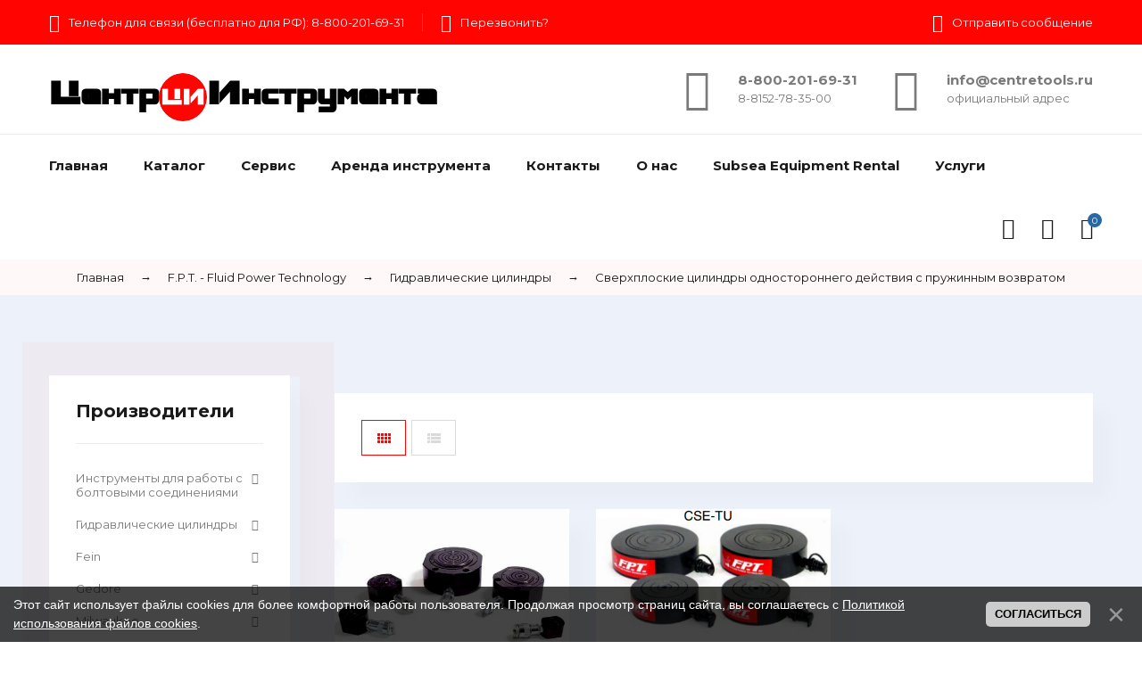

--- FILE ---
content_type: text/html; charset=UTF-8
request_url: https://centretools.ru/shop/f-p-t-fluid-power-technology/gidravlicheskie-cilindry/sverkhploskie-cilindry-odnostoronnego-dejstvija-s-pruzhinnym-vozvratom
body_size: 27329
content:
<!DOCTYPE html>
<html>
 <head>
 <meta charset="utf-8">
 <meta name="viewport" content="width=device-width, initial-scale=1, maximum-scale=1">
 <title>Сверхплоские цилиндры одностороннего действия с пружинным возвратом - Интернет-каталог - Центр Инструмента</title> 
 <link type="text/css" rel="stylesheet" href="/_st/my.css" />
 <link rel="stylesheet" href="/css/loader.css">
 <link href="https://fonts.googleapis.com/css?family=Montserrat:400,400i,500,500i,700,700i,900&amp;subset=cyrillic-ext" rel="stylesheet">
 <link rel="stylesheet" href="/css/animate.css">
 <link rel="stylesheet" href="/css/font-awesome.min.css">
 <link rel="stylesheet" href="/css/pe-icon-7-stroke.css">
 <link rel="stylesheet" href="/css/owl.carousel.css">
 <link rel="stylesheet" href="/css/theme.css">
<link rel="stylesheet" href="/css/styles_z.css">
 <script>
 var _ucoz_uriId = 'cat161page1',
 _ucoz_pageId = 'category',
 _ucoz_moduleId = 'shop',
 _ucoz_date = '30.12.2025';
 </script> 
 
	<link rel="stylesheet" href="/.s/src/base.min.css" />
	<link rel="stylesheet" href="/.s/src/layer7.min.css" />

	<script src="/.s/src/jquery-1.12.4.min.js"></script>
	
	<script src="/.s/src/uwnd.min.js"></script>
	<script src="//s765.ucoz.net/cgi/uutils.fcg?a=uSD&ca=2&ug=999&isp=1&r=0.732783974401148"></script>
	<link rel="stylesheet" href="/.s/src/ulightbox/ulightbox.min.css" />
	<link rel="stylesheet" href="/.s/src/social.css" />
	<script src="/.s/src/ulightbox/ulightbox.min.js"></script>
	<script src="/.s/src/bottomInfo.min.js"></script>
	<script src="/.s/src/shop_utils.js"></script>
	<script>
/* --- UCOZ-JS-DATA --- */
window.uCoz = {"site":{"id":"5cntrtls","domain":"centretools.ru","host":"cntrtls.my1.ru"},"sign":{"5255":"Помощник","230038":"Этот сайт использует файлы cookies для более комфортной работы пользователя. Продолжая просмотр страниц сайта, вы соглашаетесь с <a href=/index/cookiepolicy target=_blank >Политикой использования файлов cookies</a>.","10075":"Обязательны для выбора","7253":"Начать слайд-шоу","3255":"Сохранить","7251":"Запрошенный контент не может быть загружен. Пожалуйста, попробуйте позже.","230039":"Согласиться","210178":"Замечания","7287":"Перейти на страницу с фотографией.","7254":"Изменить размер","3125":"Закрыть","7252":"Предыдущий","3300":"Ошибка","5458":"Следующий","3129":"Доступ запрещён. Истёк период сессии.","3238":"Опции"},"bottomInfoData":[{"button":230039,"class":"","id":"cookiePolicy","message":230038,"cookieKey":"cPolOk"}],"sh_curr_def":2,"ver":1,"module":"shop","country":"US","uLightboxType":1,"sh_curr":{"2":{"disp":" руб.","code":"RUB","default":1,"rate":1,"dpos":0,"name":"Рубли"}},"sh_goods":{"10772":{"imgs":["/_sh/107/10772m.png","/_sh/107/10772m_1.png","/_sh/107/10772m_2.png"],"price":"0.10","old_price":"0.00"},"10773":{"old_price":"0.00","price":"0.00","imgs":["/_sh/107/10773m.png","/_sh/107/10773m_1.png"]}},"language":"ru","shop_price_f":["%01.2f","","%01.2f",""],"layerType":7,"ssid":"006550730671413344004","shop_price_separator":"","mf":"5cntrtls"};
/* --- UCOZ-JS-CODE --- */

		function eRateEntry(select, id, a = 65, mod = 'shop', mark = +select.value, path = '', ajax, soc) {
			if (mod == 'shop') { path = `/${ id }/edit`; ajax = 2; }
			( !!select ? confirm(select.selectedOptions[0].textContent.trim() + '?') : true )
			&& _uPostForm('', { type:'POST', url:'/' + mod + path, data:{ a, id, mark, mod, ajax, ...soc } });
		}
 function uSocialLogin(t) {
			var params = {"vkontakte":{"height":400,"width":790},"facebook":{"width":950,"height":520},"google":{"width":700,"height":600},"yandex":{"width":870,"height":515},"ok":{"height":390,"width":710}};
			var ref = escape(location.protocol + '//' + ('centretools.ru' || location.hostname) + location.pathname + ((location.hash ? ( location.search ? location.search + '&' : '?' ) + 'rnd=' + Date.now() + location.hash : ( location.search || '' ))));
			window.open('/'+t+'?ref='+ref,'conwin','width='+params[t].width+',height='+params[t].height+',status=1,resizable=1,left='+parseInt((screen.availWidth/2)-(params[t].width/2))+',top='+parseInt((screen.availHeight/2)-(params[t].height/2)-20)+'screenX='+parseInt((screen.availWidth/2)-(params[t].width/2))+',screenY='+parseInt((screen.availHeight/2)-(params[t].height/2)-20));
			return false;
		}
		function TelegramAuth(user){
			user['a'] = 9; user['m'] = 'telegram';
			_uPostForm('', {type: 'POST', url: '/index/sub', data: user});
		}
checkNumber_header = 'Замечания';
		checkNumber_err = 'Опции<ul>%err_msg%</ul>Обязательны для выбора';
function loginPopupForm(params = {}) { new _uWnd('LF', ' ', -250, -100, { closeonesc:1, resize:1 }, { url:'/index/40' + (params.urlParams ? '?'+params.urlParams : '') }) }
/* --- UCOZ-JS-END --- */
</script>

	<style>.UhideBlock{display:none; }</style>
	<script type="text/javascript">new Image().src = "//counter.yadro.ru/hit;noadsru?r"+escape(document.referrer)+(screen&&";s"+screen.width+"*"+screen.height+"*"+(screen.colorDepth||screen.pixelDepth))+";u"+escape(document.URL)+";"+Date.now();</script><link rel="stylesheet" href="/_st/shop.css" /><script src="/.s/src/shop.js"></script><style>
				@font-face {
					font-family: "FontAwesome";
					font-style: normal;
					font-weight: normal;
					src: url("/.s/src/panel-v2/fonts/fontawesome-webfont.eot?#iefix&v=4.3.0") format("embedded-opentype"), url("/.s/src/panel-v2/fonts/fontawesome-webfont.woff2?v=4.3.0") format("woff2"), url("/.s/src/panel-v2/fonts/fontawesome-webfont.woff?v=4.3.0") format("woff"), url("/.s/src/panel-v2/fonts/fontawesome-webfont.ttf?v=4.3.0") format("truetype"), url("/.s/src/panel-v2/fonts/fontawesome-webfont.svg?v=4.3.0#fontawesomeregular") format("svg");
				}
			</style>
</head>
 <body id="body"> 
 <div id="loader"><div class="loader-body"><span></span><span></span></div></div>
 <div id="wrapper">
 
 <!--U1AHEADER1Z--><!-- верхняя полоса -->
<div class="top-line">
 <div class="cnt clr">
 <ul>
 <li><span class="pe pe-7s-headphones"></span> Телефон для связи (бесплатно для РФ): 8-800-201-69-31</li>
 <li><span class="pe pe-7s-call"></span> <a href="#call-back-form" class="ulightbox">Перезвонить?</a></li>
 <li><span class="pe pe-7s-mail"></span> <a href="/index/0-3">Отправить сообщение</a></li>
 </ul>
 </div>
</div>
<div class="top-open"><span class="fa fa-angle-down"></span></div>

<!-- шапка -->
<header id="header">
 <div class="cnt clr">
 <div class="logo">
 <a href="/" class="_z-logo">
<span class="_z-text">Центр</span>
<img src="/lg.png" alt="ООО Центр Инструмента" class="_z-logo-img">
 <span class="_z-text">Инструмента</span>
</a>
 </div>
 <div class="h-right">
 <div class="h-block">
 <span class="pe pe-7s-phone"></span>
 <div class="h-block-text">
 <b><a href="tel:+78002016931">8-800-201-69-31</a></b><br>
 <a href="tel:+78152783500">8-8152-78-35-00</a>
 </div>
 </div>
 <div class="h-block">
 <span class="pe pe-7s-mail"></span>
 <div class="h-block-text">
 <b><a href="mailto:info@centretools.ru">info@centretools.ru</a></b><br>
официальный адрес
 </div>
 </div>
 </div>
 </div>
</header>

<!-- меню -->
<nav class="nav">
 <div class="cnt clr">
 <div id="menu">
 <!-- <sblock_nmenu> -->
 <!-- <bc> --><div id="uNMenuDiv1" class="uMenuV"><ul class="uMenuRoot">
<li><a  href="/" ><span>Главная</span></a></li>
<li><a  href="https://centretools.ru/shop/all" ><span>Каталог</span></a></li>
<li><a  href="https://centretools.ru/index/service/0-19" ><span>Сервис</span></a></li>
<li><a  href="https://centretools.ru/index/arenda-instrumenta/0-11" ><span>Аренда инструмента</span></a></li>
<li><a  href="https://centretools.ru/index/kontakty/0-14" ><span>Контакты</span></a></li>
<li><a  href="https://centretools.ru/index/o-nas/0-13" ><span>О нас</span></a></li>
<li><a  href="/index/subsea_equipment_rental_in_russia/0-73" ><span>Subsea Equipment Rental</span></a></li>
<li><a  href="/index/uslugi/0-74" ><span>Услуги</span></a></li></ul></div><!-- </bc> -->
 <!-- </sblock_nmenu> -->
 </div>
 <div class="menu-icon" title="Открыть меню"><span></span></div>
 <div class="nav-icons">
 <div id="shop-basket"><div class="basket-icon" title="Открыть корзину">
 <i class="pe pe-7s-cart"></i>
 <span>0</span>
</div>
<div class="basket-body">
 <ul class="basket-goods">
 
 </ul>
 <div class="basket-amount">Итого: <span>0</span></div>
 <div class="basket-buttons">
 <a class="button medium color basket-checkout" href="/shop/checkout">Оформить →</a>
 <a class="button medium color2 basket-remove" href="javascript:void(0)" rel="nofollow" onclick="return clearBasket();">Очистить</a>
 </div>
</div>



<script><!--
 var lock_buttons = 0;
 
 function clearBasket(){
 if(lock_buttons) return false; else lock_buttons = 1;
 var el = $('#shop-basket');
 if(el.length){ var g=document.createElement("div"); $(g).addClass('myWinGrid').attr("id",'shop-basket-fade').css({"left":"0","top":"0","position":"absolute","border":"#CCCCCC 1px solid","width":$(el).width()+'px',"height":$(el).height()+'px',"z-index":5}).hide().on('mousedown', function(e){e.stopPropagation();e.preventDefault();_uWnd.globalmousedown();}).html('<div class="myWinLoad" style="margin:5px;"></div>'); $(el).append(g); $(g).show(); }
 _uPostForm('',{type:'POST',url:'/shop/basket',data:{'mode':'clear'}});
 ga_event('basket_clear');
 return false;
 }
 
 function removeBasket(id){
 if(lock_buttons) return false; else lock_buttons = 1;
 $('#basket-item-'+id+' .sb-func').removeClass('remove').addClass('myWinLoadS').attr('title','');
 _uPostForm('',{type:'POST',url:'/shop/basket',data:{'mode':'del', 'id':id}});
 return false;
 }
 
 function add2Basket(id, pref){
 if(lock_buttons) return false; else lock_buttons = 1;
 var opt = [], err_msg = '', err_msgs = [], radio_options = {}, el_id = {};
 $('#b'+pref+'-'+id+'-basket').attr('disabled','disabled');
 $('#'+pref+'-'+id+'-basket').removeClass('done').removeClass('err').removeClass('add').addClass('wait').attr('title','');
 $('#'+pref+'-'+id+'-options-selectors').find('select, input').each(function(){
 switch (this.type) {
 case 'radio':
 el_id = this.id.split('-');
 ((typeof (radio_options[el_id[3]]) == 'undefined') && (radio_options[el_id[3]] = { 'val': - 1, 'id': this.id }));
 (this.checked && (radio_options[el_id[3]]['val'] = this.value));
 break;
 case 'checkbox':
 if (this.checked && (this.value !== '')) {
 if(this.value !== ''){
 opt.push(this.id.split('-')[3]+'-'+this.value);
 } else {
 err_msgs.push({'id':this.id.split('-')[3], 'msg':'<li>'+$(this).parent().parent().find('span.opt').html().replace(':', '')+'</li>'});
 }
 }
 break;
 default:
 if (this.value !== '') {
 opt.push(this.id.split('-')[3]+'-'+this.value);
 } else {
 err_msgs.push({'id':this.id.split('-')[3], 'msg':'<li>'+$(this).parent().parent().find('span.opt').html().replace(':', '')+'</li>'});
 }
 }
 });
 for(i in radio_options){
 if(radio_options[i]['val'] != -1){
 opt.push(radio_options[i]['id'].split('-')[3]+'-'+radio_options[i]['val']);
 }else{
 err_msgs.push({'id':radio_options[i]['id'].split('-')[3], 'msg':'<li>'+$('#'+radio_options[i]['id']).parent().parent().parent().find('span.opt').html().replace(':', '')+'</li>'});
 }
 }
 
 err_msgs.sort(function(a, b){ return ((a['id'] > b['id']) ? 1 : -1); });
 for (var i=0; i<err_msgs.length; i++) { err_msg += err_msgs[i]['msg']; }
 
 if(err_msg == ''){
 _uPostForm('',{type:'POST',url:'/shop/basket',data:{'mode':'add', 'id':id, 'pref':pref, 'opt':opt.join(':'), 'cnt':$('#q'+pref+'-'+id+'-basket').val()}});
 ga_event('basket_add');
 }else{
 lock_buttons = 0;
 shop_alert('<div class="MyWinError">Опции<ul>'+err_msg+'</ul>обязательны для выбора</div>','Замечания','warning',350,100,{tm:8000,align:'left',icon:'/.s/img/icon/warning.png', 'onclose': function(){ $('#b'+pref+'-'+id+'-basket').removeAttr('disabled'); $('#'+pref+'-'+id+'-basket').removeClass('wait').addClass('add'); }});
 }
 return false;
 }
 
 function buyNow(id, pref){
 if(lock_buttons) return false; else lock_buttons = 1;
 var opt = [], err_msg = '', err_msgs = [], radio_options = {}, el_id = {};
 $('#b'+pref+'-'+id+'-buynow').attr('disabled', 'disabled');
 $('#'+pref+'-'+id+'-buynow').removeClass('done').removeClass('err').removeClass('now').addClass('wait').attr('title','');
 $('#'+pref+'-'+id+'-options-selectors').find('select, input').each(function(){
 switch (this.type) {
 case 'radio':
 el_id = this.id.split('-');
 ((typeof (radio_options[el_id[3]]) == 'undefined') && (radio_options[el_id[3]] = { 'val': - 1, 'id': this.id }));
 (this.checked && (radio_options[el_id[3]]['val'] = this.value));
 break;
 case 'checkbox':
 if (this.checked && (this.value !== '')) {
 if(this.value !== ''){
 opt.push(this.id.split('-')[3]+'-'+this.value);
 } else {
 err_msgs.push({'id':this.id.split('-')[3], 'msg':'<li>'+$(this).parent().parent().find('span.opt').html().replace(':', '')+'</li>'});
 }
 }
 break;
 default:
 if (this.value !== '') {
 opt.push(this.id.split('-')[3]+'-'+this.value);
 } else {
 err_msgs.push({'id':this.id.split('-')[3], 'msg':'<li>'+$(this).parent().parent().find('span.opt').html().replace(':', '')+'</li>'});
 }
 }
 });
 for(i in radio_options){
 if(radio_options[i]['val'] != -1){
 opt.push(radio_options[i]['id'].split('-')[3]+'-'+radio_options[i]['val']);
 }else{
 err_msgs.push({'id':radio_options[i]['id'].split('-')[3], 'msg':'<li>'+$('#'+radio_options[i]['id']).parent().parent().parent().find('span.opt').html().replace(':', '')+'</li>'});
 }
 }
 
 err_msgs.sort(function(a, b){ return ((a['id'] > b['id']) ? 1 : -1); });
 for (var i=0; i<err_msgs.length; i++) { err_msg += err_msgs[i]['msg']; }
 
 if(err_msg == ''){
 _uPostForm('',{type:'POST',url:'/shop/basket',data:{'mode':'add', 'id':id, 'pref':pref, 'opt':opt.join(':'), 'cnt':$('#q'+pref+'-'+id+'-basket').val(), 'now':1}});
 ga_event('basket_buynow');
 }else{
 lock_buttons = 0;
 shop_alert('<div class="MyWinError">Опции<ul>'+err_msg+'</ul>обязательны для выбора</div>','Замечания','warning',350,100,{tm:8000,align:'left',icon:'/.s/img/icon/warning.png', 'onclose': function(){ $('#b'+pref+'-'+id+'-buynow').removeAttr('disabled'); $('#'+pref+'-'+id+'-buynow').removeClass('wait').addClass('add'); }});
 }
 return false;
 }
 //-->
</script></div>
 <div class="user-links">
 <i class="user-icon pe pe-7s-user" title="Пользователю"></i>
 <div class="user-body">
 <ul>
 
 <li><a href="javascript:;" rel="nofollow" onclick="loginPopupForm(); return false;">Войти на сайт</a></li>
 <li><a href="/register">Регистрация</a></li>
 
 <li><a href="/shop/wishlist">Список желаний</a></li> 
 <li><a href="/shop/checkout">Моя корзина</a></li>
 </ul>
 </div>
 </div>
 <div class="search-form-body">
 <div class="search-icon"><i class="pe pe-7s-search" title="Найти товар"></i></div> 
 <form id="search-form" class="search-shop" onsubmit="this.sfSbm.disabled=true" method="post" action="/shop/search">
 <input type="text" class="search-keyword" name="query" placeholder="Поиск по товарам">
 <input type="submit" class="search-submit" name="sfSbm" value="">
 </form>
 </div>
 </div>
 </div>
</nav>
<div class="nav-bottom"></div>

<!-- обратный звонок -->
<div id="call-back-form"> 
 <h4>Обратный звонок</h4>
 <p>Оставьте номер своего телефона, и мы перезвоним вам в удобное для вас время</p><br> 
 
				<script>
					function _uploadCheck() {
						var w=_uWnd.all[this.upload_wnd];
						if (!w || w.state.destroyed) return;
						w._myuploadTimer=setTimeout("_uploadProgress('"+this.upload_id+"',"+this.upload_wnd+")",3000);
					}
					function _uploadProgress(upId,widx) {
						if (_uWnd.all[widx]) _uWnd.all[widx]._myuploadTimer=null;
						var o={upload_wnd:widx,upload_id:upId,dataType:'json',type:'GET',timeout:5000,cache:1,success:_uploadTick,error: function(a, b, c) { console.log('Test!', a, '-', b, '-', c); }};
						try {
							_uAjaxRequest("/.uploadstatus?upsession="+upId,o);
						} catch(e) {
							_uploadCheck.call(o,null,'error');
						}
					}
					function _uploadTick(data,st) {
						var w=_uWnd.all[this.upload_wnd];
						if (!w || w.state.destroyed) return;
						if (data.state=='error') {
							if (data.status==413) _uWnd.alert('Суммарный размер файлов превышает допустимое значение 15 МБ','',{w:230,h:80,tm:3000});
							else _uWnd.alert('Ошибка соединения, попробуйте позже ('+data.status+')','',{w:230,h:80,tm:3000});
							w.close();
							sblmb5=0;
							return;
						} else if (data.state=='starting' && w._myuploadStarted) {
							_uWnd.alert('Ошибка соединения, попробуйте позже','',{w:230,h:80,tm:3000});
							w.close();
							return;
						} else if (data.state=='uploading' || data.state=='done') {
							var cents;
							if (data.state=='done' || data.size==0) {
								w.footer('');
							} else {
								cents=Math.floor(data.received/data.size*1000)/10;
								w.footer('<div style="border:1px solid;position:relative"><div class="myWinTD2" style="width:'+Math.floor(cents)+'%;height:20px"></div><div style="text-align:center;position:absolute;left:0;top:0;width:100%;height:20px;font-size:14px">'+cents+'% ('+Math.floor(data.received/1024)+' Kb)</div></div>');
							}
							w._myuploadStarted=1;
							if (data.state=='done') {
								sblmb5=0;
								return;
							}
						}
						_uploadCheck.call(this);
					}
					var sblmb5=0;

					function funxh41_( form, token = {} ) {
						var act='/mail/', upref='flcd41VABHE', uploadId, wnd;
						try { var tr=checksubmit(); if (!tr){return false;} } catch(e) {}
						if (sblmb5==1) { return false; }
						sblmb5=1;
						window._uploadIdx = window._uploadIdx ? window._uploadIdx+1 : 1;
						uploadId = 'up' + window._uploadIdx + '_' + upref;

						form.action=act+'?upsession='+uploadId;

						wnd = new _uWnd(
							'sendMFe5',
							'Отправка сообщения',
							-350,
							-100,
							{
								footerh:25,
								footerc:' ',
								modal:1,
								closeonesc:1,
								resize:0,
								hidefooter:0,
								contentsizeprio:0,
								onbeforeclose:function(){},
								onclose:function(wnd) {
									if (wnd._myuploadTimer) clearTimeout(wnd._myuploadTimer);
									wnd._myuploadTimer=null;
								}
							},
							{ form, data:token }
						);

						wnd._myuploadStarted=0;
						_uploadCheck.call({upload_wnd:wnd.idx,upload_id:uploadId});

						return false
					}

					jQuery(function($) {
						if ($("input[id=policy]").length) {
							$('body').on("submit","form[name=mform]", function() {
								if (!$('input[id=policy]:checked').length) {
									$("input[id=policy]").next().css({"cssText":"color: red !important","text-decoration":"underline"});
									return false;
								} else {
									$("input[id=policy]").next().removeAttr('style');
								}
							});

							$('body').on("change","#policy", function() {
								$("input[id=policy]").next().removeAttr('style');
							});
						}
					});
				</script>
			<form method="post" name="mform" id="mffxh41_" class="mform-5" enctype="multipart/form-data" onsubmit="return funxh41_(this)" data-submitter="funxh41_">
				<input type="hidden" name="jkd498" value="1">
				<input type="hidden" name="jkd428" value="1">
				<table border="0" width="100%" id="table1" cellspacing="1" cellpadding="2">
<tr><td width="35%">E-mail отправителя <font color="red">*</font>:</td><td><input type="text" name="f1" size="30" style="width:95%;" maxlength="70"> </td></tr>
<tr><td>Тема письма <font color="red">*</font>:</td><td><input type="text" name="f2" size="30" style="width:95%;" maxlength="70"> </td></tr>
<tr><td>Текст сообщения <font color="red">*</font>:</td><td><textarea rows="7" name="f3" cols="30" style="width:95%;"></textarea> </td></tr>
<tr><td colspan="2" align="center"><br /><input type="submit" value="Отправить сообщение"></td></tr>
</table>
				<input type="hidden" name="id" value="5" />
				<input type="hidden" name="a" value="1" />
				<input type="hidden" name="o" value="1" />
			</form>
</div><!--/U1AHEADER1Z-->
 
 <!-- путь -->
 <div class="path">
 <div class="path-items">
 <span itemscope itemtype="https://schema.org/BreadcrumbList"><span itemscope itemprop="itemListElement" itemtype="https://schema.org/ListItem">
					<a itemprop="item" href="https://centretools.ru/">
						<span itemprop="name">Главная</span>
					</a>
					<meta itemprop="position" content="1">
				</span><span class="path-arrow">→</span><span itemscope itemprop="itemListElement" itemtype="https://schema.org/ListItem">
						<a itemprop="item" href="https://centretools.ru/shop/f-p-t-fluid-power-technology">
							<span itemprop="name">F.P.T. - Fluid Power Technology</span>
						</a>
						<meta itemprop="position" content="2">
					</span><span class="path-arrow">→</span><span itemscope itemprop="itemListElement" itemtype="https://schema.org/ListItem">
						<a itemprop="item" href="https://centretools.ru/shop/f-p-t-fluid-power-technology/gidravlicheskie-cilindry">
							<span itemprop="name">Гидравлические цилиндры</span>
						</a>
						<meta itemprop="position" content="3">
					</span><span class="path-arrow">→</span><span itemscope itemprop="itemListElement" itemtype="https://schema.org/ListItem">
						<a itemprop="item" class="current" href="https://centretools.ru/shop/f-p-t-fluid-power-technology/gidravlicheskie-cilindry/sverkhploskie-cilindry-odnostoronnego-dejstvija-s-pruzhinnym-vozvratom">
							<span itemprop="name">Сверхплоские цилиндры одностороннего действия с пружинным возвратом</span>
						</a>
						<meta itemprop="position" content="4">
					</span></span>
 </div>
 </div>
 
 <section class="section with-bg middle">

 <span class="sicon pe-7s-keypad"></span>
 <div class="cnt clr"> 
 <!-- <middle> -->
 <div id="content">
 <!-- <body> -->

<div style="height: 20px;"></div>

 <div class="goods-settings clr">
 <div class="goods-view-mode">
 

 

 
 <span class="goods-view-mode-grid" title="Вид отображения: сетка"></span>
 <span class="goods-view-mode-list" title="Вид отображения: список"></span>
 </div> 
 <div class="goods-sorter">
 <span class="slist"></span>
 </div>
 </div>
 
 <div id="goods-cont"><div id="goods_cont"><div class="goods-list with-clear"><div class="list-item" id="id-item-10772"><div class="g-image">
 <img src="/_sh/107/10772.png" alt="Сверхплоские цилиндры от 4,5 до 150 тонн | Серия CRM XP" class="gphoto" id="id-gphoto-10772" title="Перейти на страницу товара" onclick="location.href='/shop/10772/desc/sverkhploskie-cilindry-ot-4-5-do-200-tonn-serija-crm-xp'">
 <div class="g-notes">
 <span class="g-new" title="Новинка" data-date="20.11.2023">new</span> 
 
 </div>
</div>
<div class="g-info">
 <a href="/shop/10772/desc/sverkhploskie-cilindry-ot-4-5-do-200-tonn-serija-crm-xp" class="g-name">Сверхплоские цилиндры от 4,5 до 150 тонн | Серия CRM XP</a>
 <a href="/shop/f-p-t-fluid-power-technology/gidravlicheskie-cilindry/sverkhploskie-cilindry-odnostoronnego-dejstvija-s-pruzhinnym-vozvratom" class="g-category">Сверхплоские цилиндры одностороннего действия с пружинным возвратом</a> 
 <div class="g-price">
 <!--<span class="id-good-10772-price">0.10 руб.</span> -->
 </div>
 <div class="g-brief">
 Сверхплоские цилиндры одностороннего действия с пружинным возвратом | Серия CRM XP и CSE-TU — Сверхплоские цилиндры одностороннего действия с пружинным возвратом общего назначения, соответствующий всем производственным стандартам — Нагрузка Серия CRM X...
 </div>
 <div class="g-buttons">
 
 <a href="/shop/10772/desc/sverkhploskie-cilindry-ot-4-5-do-200-tonn-serija-crm-xp" class="button big color">Опции →</a>
 
 <div id="id-10772-wish" class="wish wadd" onclick="wishlist(this);" title="Добавить в список желаний"></div>
 </div>
</div></div><div class="list-item" id="id-item-10773"><div class="g-image">
 <img src="/_sh/107/10773.png" alt="Сверхплоские цилиндры от 4,5 до 200 тонн | Серия CRM TU" class="gphoto" id="id-gphoto-10773" title="Перейти на страницу товара" onclick="location.href='/shop/10773/desc/sverkhploskie-cilindry-ot-4-5-do-200-tonn-serija-crm-tu'">
 <div class="g-notes">
 <span class="g-new" title="Новинка" data-date="20.11.2023">new</span> 
 
 </div>
</div>
<div class="g-info">
 <a href="/shop/10773/desc/sverkhploskie-cilindry-ot-4-5-do-200-tonn-serija-crm-tu" class="g-name">Сверхплоские цилиндры от 4,5 до 200 тонн | Серия CRM TU</a>
 <a href="/shop/f-p-t-fluid-power-technology/gidravlicheskie-cilindry/sverkhploskie-cilindry-odnostoronnego-dejstvija-s-pruzhinnym-vozvratom" class="g-category">Сверхплоские цилиндры одностороннего действия с пружинным возвратом</a> 
 <div class="g-price">
 <!-- -->
 </div>
 <div class="g-brief">
 Сверхплоские цилиндры одностороннего действия с пружинным возвратом | Серия CSE-TU — Сверхплоские цилиндры одностороннего действия с пружинным возвратом общего назначения, соответствующий всем производственным стандартам — Нагрузка Серия CSE-TU от 100 ...
 </div>
 <div class="g-buttons">
 
 <a href="/shop/10773/desc/sverkhploskie-cilindry-ot-4-5-do-200-tonn-serija-crm-tu" class="button big color">Опции →</a>
 
 <div id="id-10773-wish" class="wish wadd" onclick="wishlist(this);" title="Добавить в список желаний"></div>
 </div>
</div></div></div></div></div>
 
 <div class="clr"></div> 
 <!-- переключатели страниц -->
 <div class="pages">
 <div class="sh-pages-left">
 
 </div>
 <div class="sh-pages-right">
 <span class="pprev"></span>
 <span class="plist"></span>
 <span class="pnext"></span>
 </div>
 </div>
 <!-- </body> --> 
 </div>
 
 <aside id="sidebar">
 <!--U1CATEGORIES1Z-->
<div class="block shop-categories">
 <h4>Производители</h4>
 <div class="block-body">
 <ul class="cat-tree" style="padding-left:0!important; display:block;"><li id="cid-504">
							<input type="hidden" id="cid-p-504" value="1">
							<u class="plus" onclick="shopCatExpand(this,'5cntrtlsuShopC');"></u>
							<a id="lid-504" class="catref" href="/shop/instrumenty-dlja-raboty-s-boltovymi-soedinenijami" ondblclick="return shopCatExpand($(this).prev(),'5cntrtlsuShopC')">Инструменты для работы с болтовыми соединениями</a>
							<ul class="cat-tree"><li id="cid-466">
						<i></i>
						<a id="lid-466" class="catref" href="/shop/instrumenty-dlja-raboty-s-boltovymi-soedinenijami/gajkoverty-dinamometricheskie">Гайковерты динамометрические</a>
					</li><li id="cid-468">
						<i></i>
						<a id="lid-468" class="catref" href="/shop/instrumenty-dlja-raboty-s-boltovymi-soedinenijami/gajkoverty-udarnye">Гайковерты ударные</a>
					</li><li id="cid-469">
						<i></i>
						<a id="lid-469" class="catref" href="/shop/instrumenty-dlja-raboty-s-boltovymi-soedinenijami/gajkoverty-gidravlicheskie">Гайковерты гидравлические</a>
					</li><li id="cid-470">
						<i></i>
						<a id="lid-470" class="catref" href="/shop/instrumenty-dlja-raboty-s-boltovymi-soedinenijami/gajkoverty-pnevmaticheskie">Гайковерты пневматические</a>
					</li><li id="cid-471">
						<i></i>
						<a id="lid-471" class="catref" href="/shop/instrumenty-dlja-raboty-s-boltovymi-soedinenijami/gajkoverty-akkumuljatornye">Гайковерты аккумуляторные</a>
					</li><li id="cid-472">
						<i></i>
						<a id="lid-472" class="catref" href="/shop/instrumenty-dlja-raboty-s-boltovymi-soedinenijami/gajkoverty-setevye">Гайковерты сетевые</a>
					</li><li id="cid-473">
						<i></i>
						<a id="lid-473" class="catref" href="/shop/instrumenty-dlja-raboty-s-boltovymi-soedinenijami/kassetnye-gajkoverty">Гайковерты кассетные</a>
					</li><li id="cid-474">
						<i></i>
						<a id="lid-474" class="catref" href="/shop/instrumenty-dlja-raboty-s-boltovymi-soedinenijami/gajkoverty-vzryvobezopasnye">Гайковерты взрывобезопасные</a>
					</li><li id="cid-505">
						<i></i>
						<a id="lid-505" class="catref" href="/shop/instrumenty-dlja-raboty-s-boltovymi-soedinenijami/tenzornye-domkraty-shpilkonatjazhiteli">Тензорные домкраты - шпильконатяжители</a>
					</li></ul></li><li id="cid-506">
							<input type="hidden" id="cid-p-506" value="1">
							<u class="plus" onclick="shopCatExpand(this,'5cntrtlsuShopC');"></u>
							<a id="lid-506" class="catref" href="/shop/gidravlicheskie-cilindry" ondblclick="return shopCatExpand($(this).prev(),'5cntrtlsuShopC')">Гидравлические цилиндры</a>
							<ul class="cat-tree"><li id="cid-509">
						<i></i>
						<a id="lid-509" class="catref" href="/shop/gidravlicheskie-cilindry/gidravlicheskie-cilindry-odnostoronnego-dejstvija">Гидравлические цилиндры одностороннего действия</a>
					</li><li id="cid-511">
						<i></i>
						<a id="lid-511" class="catref" href="/shop/gidravlicheskie-cilindry/gidravlicheskie-cilindry-dvustoronnego-dejstvija">Гидравлические цилиндры двустороннего действия</a>
					</li><li id="cid-508">
						<i></i>
						<a id="lid-508" class="catref" href="/shop/gidravlicheskie-cilindry/gidravlicheskie-cilindry-maloj-vysoty">Гидравлические цилиндры малой высоты</a>
					</li><li id="cid-514">
						<i></i>
						<a id="lid-514" class="catref" href="/shop/gidravlicheskie-cilindry/stjagivajushhie-cilindry">Стягивающие цилиндры</a>
					</li><li id="cid-510">
						<i></i>
						<a id="lid-510" class="catref" href="/shop/gidravlicheskie-cilindry/aljuminievye-gidravlicheskie-cilindry">Алюминиевые гидравлические цилиндры</a>
					</li><li id="cid-515">
						<i></i>
						<a id="lid-515" class="catref" href="/shop/gidravlicheskie-cilindry/gidravlicheskie-cilindry-s-polym-shtokom">Гидравлические цилиндры с полым штоком</a>
					</li><li id="cid-512">
						<i></i>
						<a id="lid-512" class="catref" href="/shop/gidravlicheskie-cilindry/aljuminievye-i-stalnye-domkraty-vintovye-domkraty">Стальные домкраты / Винтовые домкраты</a>
					</li><li id="cid-507">
						<i></i>
						<a id="lid-507" class="catref" href="/shop/gidravlicheskie-cilindry/nasosy-dlja-gidravlicheskikh-cilindrov">Насосы для гидравлических цилиндров</a>
					</li><li id="cid-513">
						<i></i>
						<a id="lid-513" class="catref" href="/shop/gidravlicheskie-cilindry/domkraty-dlja-bolshegruznoj-tekhniki">Домкраты для большегрузной техники</a>
					</li></ul></li><li id="cid-467">
							<input type="hidden" id="cid-p-467" value="1">
							<u class="plus" onclick="shopCatExpand(this,'5cntrtlsuShopC');"></u>
							<a id="lid-467" class="catref" href="/shop/fein" ondblclick="return shopCatExpand($(this).prev(),'5cntrtlsuShopC')">Fein</a>&nbsp;<b>(448)</b>
							<ul class="cat-tree"><li id="cid-475">
						<i></i>
						<a id="lid-475" class="catref" href="/shop/fein/magnitnye-sverlilnye-stanki">Магнитные сверлильные станки</a>
					</li><li id="cid-476">
						<i></i>
						<a id="lid-476" class="catref" href="/shop/fein/shlifovalnye-mashiny">Шлифовальные машины</a>
					</li><li id="cid-477">
						<i></i>
						<a id="lid-477" class="catref" href="/shop/fein/oscillirujushhij-instrument">Осциллирующий инструмент</a>
					</li><li id="cid-478">
						<i></i>
						<a id="lid-478" class="catref" href="/shop/fein/lentochno-shlifovalnye-stanki">Ленточно-шлифовальные станки</a>
					</li><li id="cid-479">
						<i></i>
						<a id="lid-479" class="catref" href="/shop/fein/stanki-dlja-koronchatogo-sverlenija">Станки для корончатого сверления</a>
					</li><li id="cid-480">
						<i></i>
						<a id="lid-480" class="catref" href="/shop/fein/akkumuljatory">Аккумуляторы</a>
					</li><li id="cid-481">
						<i></i>
						<a id="lid-481" class="catref" href="/shop/fein/shlifovalnye-lenty">Шлифовальные ленты</a>
					</li><li id="cid-482">
						<i></i>
						<a id="lid-482" class="catref" href="/shop/fein/nozhnicy-po-metallu">Ножницы по металлу</a>
					</li><li id="cid-483">
						<i></i>
						<a id="lid-483" class="catref" href="/shop/fein/lobziki-pily-frezy">Лобзики, Пилы, Фрезы</a>
					</li><li id="cid-484">
						<i></i>
						<a id="lid-484" class="catref" href="/shop/fein/koronchatye-svjorla">Корончатые свёрла</a>
					</li><li id="cid-485">
						<i></i>
						<a id="lid-485" class="catref" href="/shop/fein/prinadlezhnosti">Принадлежности</a>
					</li><li id="cid-486">
						<i></i>
						<a id="lid-486" class="catref" href="/shop/fein/pylesosy">Пылесосы</a>
					</li><li id="cid-487">
						<i></i>
						<a id="lid-487" class="catref" href="/shop/fein/dreli">Дрели</a>
					</li></ul></li><li id="cid-33">
							<input type="hidden" id="cid-p-33" value="1">
							<u class="plus" onclick="shopCatExpand(this,'5cntrtlsuShopC');"></u>
							<a id="lid-33" class="catref" href="/shop/gedore" ondblclick="return shopCatExpand($(this).prev(),'5cntrtlsuShopC')">Gedore</a>
							<ul class="cat-tree"><li id="cid-30">
							<input type="hidden" id="cid-p-30" value="1">
							<u class="plus" onclick="shopCatExpand(this,'5cntrtlsuShopC');"></u>
							<a id="lid-30" class="catref" href="/shop/gedore/slesarnyj-gedore" ondblclick="return shopCatExpand($(this).prev(),'5cntrtlsuShopC')">Слесарный Gedore</a>&nbsp;<b>(1496)</b>
							<ul class="cat-tree"><li id="cid-12">
						<i></i>
						<a id="lid-12" class="catref" href="/shop/gedore/slesarnyj-gedore/gedore-red">GEDORE RED</a>&nbsp;<b>(274)</b>
					</li><li id="cid-13">
						<i></i>
						<a id="lid-13" class="catref" href="/shop/gedore/slesarnyj-gedore/ochsenkopf">Ochsenkopf</a>&nbsp;<b>(117)</b>
					</li><li id="cid-14">
						<i></i>
						<a id="lid-14" class="catref" href="/shop/gedore/slesarnyj-gedore/vde-instrument">VDE инструмент</a>&nbsp;<b>(62)</b>
					</li><li id="cid-25">
						<i></i>
						<a id="lid-25" class="catref" href="/shop/gedore/slesarnyj-gedore/dinamometricheskij-instrument">Динамометрический инструмент</a>&nbsp;<b>(299)</b>
					</li><li id="cid-26">
						<i></i>
						<a id="lid-26" class="catref" href="/shop/gedore/slesarnyj-gedore/mebel-promyshlennaja">Мебель промышленная</a>&nbsp;<b>(43)</b>
					</li><li id="cid-27">
						<i></i>
						<a id="lid-27" class="catref" href="/shop/gedore/slesarnyj-gedore/otvjortki">Отвёртки</a>&nbsp;<b>(319)</b>
					</li><li id="cid-28">
						<i></i>
						<a id="lid-28" class="catref" href="/shop/gedore/slesarnyj-gedore/sjomniki">Съёмники</a>&nbsp;<b>(280)</b>
					</li><li id="cid-29">
						<i></i>
						<a id="lid-29" class="catref" href="/shop/gedore/slesarnyj-gedore/sharnirno-gubcevyj-instrument">Шарнирно-губцевый инструмент</a>&nbsp;<b>(217)</b>
					</li><li id="cid-31">
							<input type="hidden" id="cid-p-31" value="1">
							<u class="plus" onclick="shopCatExpand(this,'5cntrtlsuShopC');"></u>
							<a id="lid-31" class="catref" href="/shop/gedore/slesarnyj-gedore/torcevye-golovki-treshhotki-i-aksussuary" ondblclick="return shopCatExpand($(this).prev(),'5cntrtlsuShopC')">Торцевые головки, трещотки и аксессуары</a>
							<ul class="cat-tree"><li id="cid-7">
						<i></i>
						<a id="lid-7" class="catref" href="/shop/gedore/slesarnyj-gedore/torcevye-golovki-treshhotki-i-aksussuary/s-kvadratom-1-25-mm">С квадратом 1" (25 мм)</a>&nbsp;<b>(102)</b>
					</li><li id="cid-8">
						<i></i>
						<a id="lid-8" class="catref" href="/shop/gedore/slesarnyj-gedore/torcevye-golovki-treshhotki-i-aksussuary/s-kvadratom-1-2-12-5-mm">С квадратом 1/2" (12.5 мм)</a>&nbsp;<b>(556)</b>
					</li><li id="cid-9">
						<i></i>
						<a id="lid-9" class="catref" href="/shop/gedore/slesarnyj-gedore/torcevye-golovki-treshhotki-i-aksussuary/s-kvadratom-1-4-6-3-mm">С квадратом 1/4" (6.3 мм)</a>&nbsp;<b>(264)</b>
					</li><li id="cid-10">
						<i></i>
						<a id="lid-10" class="catref" href="/shop/gedore/slesarnyj-gedore/torcevye-golovki-treshhotki-i-aksussuary/s-kvadratom-3-4-20-mm">С квадратом 3/4" (20 мм)</a>&nbsp;<b>(208)</b>
					</li><li id="cid-11">
						<i></i>
						<a id="lid-11" class="catref" href="/shop/gedore/slesarnyj-gedore/torcevye-golovki-treshhotki-i-aksussuary/s-kvadratom-3-8-10-mm">С квадратом 3/8" (10 мм)</a>&nbsp;<b>(270)</b>
					</li></ul></li><li id="cid-32">
							<input type="hidden" id="cid-p-32" value="1">
							<u class="plus" onclick="shopCatExpand(this,'5cntrtlsuShopC');"></u>
							<a id="lid-32" class="catref" href="/shop/gedore/slesarnyj-gedore/gaechnye-kljuchi" ondblclick="return shopCatExpand($(this).prev(),'5cntrtlsuShopC')">Гаечные ключи</a>
							<ul class="cat-tree"><li id="cid-15">
						<i></i>
						<a id="lid-15" class="catref" href="/shop/gedore/slesarnyj-gedore/gaechnye-kljuchi/kljuch-udarnyj">Ключ ударный</a>&nbsp;<b>(73)</b>
					</li><li id="cid-16">
						<i></i>
						<a id="lid-16" class="catref" href="/shop/gedore/slesarnyj-gedore/gaechnye-kljuchi/kljuchi-nakidnye-dvustoronnie">Ключи накидные двусторонние</a>&nbsp;<b>(103)</b>
					</li><li id="cid-17">
						<i></i>
						<a id="lid-17" class="catref" href="/shop/gedore/slesarnyj-gedore/gaechnye-kljuchi/kljuchi-nakidnye-odnostoronnie">Ключи накидные односторонние</a>&nbsp;<b>(26)</b>
					</li><li id="cid-18">
						<i></i>
						<a id="lid-18" class="catref" href="/shop/gedore/slesarnyj-gedore/gaechnye-kljuchi/kljuchi-radiusnye">Ключи радиусные</a>&nbsp;<b>(35)</b>
					</li><li id="cid-19">
						<i></i>
						<a id="lid-19" class="catref" href="/shop/gedore/slesarnyj-gedore/gaechnye-kljuchi/kljuchi-s-otognutoj-rozhkovoj-chastju">Ключи с отогнутой рожковой частью</a>&nbsp;<b>(13)</b>
					</li><li id="cid-20">
						<i></i>
						<a id="lid-20" class="catref" href="/shop/gedore/slesarnyj-gedore/gaechnye-kljuchi/kljuchi-torcevye">Ключи торцевые</a>&nbsp;<b>(126)</b>
					</li><li id="cid-21">
						<i></i>
						<a id="lid-21" class="catref" href="/shop/gedore/slesarnyj-gedore/gaechnye-kljuchi/kljuchi-universalnye">Ключи универсальные</a>&nbsp;<b>(2)</b>
					</li><li id="cid-22">
						<i></i>
						<a id="lid-22" class="catref" href="/shop/gedore/slesarnyj-gedore/gaechnye-kljuchi/kljuchi-sharnirnye">Ключи шарнирные</a>&nbsp;<b>(23)</b>
					</li><li id="cid-23">
						<i></i>
						<a id="lid-23" class="catref" href="/shop/gedore/slesarnyj-gedore/gaechnye-kljuchi/kombinirovannyj">Комбинированный</a>&nbsp;<b>(268)</b>
					</li><li id="cid-24">
						<i></i>
						<a id="lid-24" class="catref" href="/shop/gedore/slesarnyj-gedore/gaechnye-kljuchi/rozhkovyj">Рожковый</a>&nbsp;<b>(171)</b>
					</li></ul></li></ul></li><li id="cid-199">
							<input type="hidden" id="cid-p-199" value="1">
							<u class="plus" onclick="shopCatExpand(this,'5cntrtlsuShopC');"></u>
							<a id="lid-199" class="catref" href="/shop/gedore/boltovye-tekhnologii" ondblclick="return shopCatExpand($(this).prev(),'5cntrtlsuShopC')">Болтовые технологии</a>
							<ul class="cat-tree"><li id="cid-200">
						<i></i>
						<a id="lid-200" class="catref" href="/shop/gedore/boltovye-tekhnologii/akkumuljatornye-dinamometricheskie-gajkoverty">Аккумуляторные динамометрические гайковерты</a>&nbsp;<b>(14)</b>
					</li><li id="cid-201">
						<i></i>
						<a id="lid-201" class="catref" href="/shop/gedore/boltovye-tekhnologii/ehlektricheskie-dinamometricheskie-gajkoverty">Электрические динамометрические гайковерты</a>&nbsp;<b>(18)</b>
					</li><li id="cid-202">
						<i></i>
						<a id="lid-202" class="catref" href="/shop/gedore/boltovye-tekhnologii/pnevmaticheskie-dinamometricheskie-gajkovert">Пневматические динамометрические гайковерт</a>&nbsp;<b>(15)</b>
					</li><li id="cid-203">
						<i></i>
						<a id="lid-203" class="catref" href="/shop/gedore/boltovye-tekhnologii/gidravlicheskij-dinamometricheskie-gajkoverty">Гидравлический динамометрические гайковерты</a>&nbsp;<b>(7)</b>
					</li><li id="cid-204">
						<i></i>
						<a id="lid-204" class="catref" href="/shop/gedore/boltovye-tekhnologii/usiliteli-krutjashhego-momenta">Усилители крутящего момента - Мультипликаторы</a>&nbsp;<b>(2)</b>
					</li><li id="cid-205">
						<i></i>
						<a id="lid-205" class="catref" href="/shop/gedore/boltovye-tekhnologii/kassetnye-gajkoverty">Кассетные гайковерты</a>&nbsp;<b>(4)</b>
					</li><li id="cid-206">
						<i></i>
						<a id="lid-206" class="catref" href="/shop/gedore/boltovye-tekhnologii/gidravlicheskie-stancii">Гидравлические станции</a>&nbsp;<b>(5)</b>
					</li></ul></li></ul></li><li id="cid-101">
							<input type="hidden" id="cid-p-101" value="1">
							<u class="plus" onclick="shopCatExpand(this,'5cntrtlsuShopC');"></u>
							<a id="lid-101" class="catref" href="/shop/milwaukee" ondblclick="return shopCatExpand($(this).prev(),'5cntrtlsuShopC')">Milwaukee</a>
							<ul class="cat-tree"><li id="cid-34">
						<i></i>
						<a id="lid-34" class="catref" href="/shop/milwaukee/ruchnye-udarnye-i-demontazhnye-instrumenty">Ручные ударные и демонтажные инструменты</a>&nbsp;<b>(37)</b>
					</li><li id="cid-35">
						<i></i>
						<a id="lid-35" class="catref" href="/shop/milwaukee/instrumenty-vysokoj-moshhnosti">Инструменты высокой мощности</a>&nbsp;<b>(386)</b>
					</li><li id="cid-36">
						<i></i>
						<a id="lid-36" class="catref" href="/shop/milwaukee/zavinchivanie-i-kreplenie">Завинчивание и крепление</a>&nbsp;<b>(402)</b>
					</li><li id="cid-37">
						<i></i>
						<a id="lid-37" class="catref" href="/shop/milwaukee/instrumenty-kreplenija">Инструменты крепления</a>&nbsp;<b>(362)</b>
					</li><li id="cid-38">
						<i></i>
						<a id="lid-38" class="catref" href="/shop/milwaukee/demontazh">Демонтаж</a>&nbsp;<b>(107)</b>
					</li><li id="cid-39">
						<i></i>
						<a id="lid-39" class="catref" href="/shop/milwaukee/ustrojstva-kontrolja">Устройства контроля</a>&nbsp;<b>(2)</b>
					</li><li id="cid-40">
						<i></i>
						<a id="lid-40" class="catref" href="/shop/milwaukee/zashhita-ot-padenija">Защита от падения</a>&nbsp;<b>(13)</b>
					</li><li id="cid-41">
						<i></i>
						<a id="lid-41" class="catref" href="/shop/milwaukee/modulnaja-sistema-khranenija">Модульная система хранения</a>&nbsp;<b>(42)</b>
					</li><li id="cid-42">
						<i></i>
						<a id="lid-42" class="catref" href="/shop/milwaukee/urovni">Уровни</a>&nbsp;<b>(59)</b>
					</li><li id="cid-43">
						<i></i>
						<a id="lid-43" class="catref" href="/shop/milwaukee/sverlenie">Сверление</a>&nbsp;<b>(1598)</b>
					</li><li id="cid-44">
						<i></i>
						<a id="lid-44" class="catref" href="/shop/milwaukee/prochistka-trub">Прочистка труб</a>&nbsp;<b>(107)</b>
					</li><li id="cid-45">
						<i></i>
						<a id="lid-45" class="catref" href="/shop/milwaukee/passatizhy-i-zazhimnoj-instrument">Пассатижы и зажимной инструмент</a>&nbsp;<b>(46)</b>
					</li><li id="cid-46">
						<i></i>
						<a id="lid-46" class="catref" href="/shop/milwaukee/izmeritelnye-pribory">Измерительные приборы</a>&nbsp;<b>(63)</b>
					</li><li id="cid-47">
						<i></i>
						<a id="lid-47" class="catref" href="/shop/milwaukee/almaznoe-primenenie">Алмазное применение</a>&nbsp;<b>(209)</b>
					</li><li id="cid-48">
						<i></i>
						<a id="lid-48" class="catref" href="/shop/milwaukee/prochie-instrumenty">Прочие инструменты</a>&nbsp;<b>(45)</b>
					</li><li id="cid-49">
						<i></i>
						<a id="lid-49" class="catref" href="/shop/milwaukee/diagnostika-i-inspekcija">Диагностика и инспекция</a>&nbsp;<b>(8)</b>
					</li><li id="cid-50">
						<i></i>
						<a id="lid-50" class="catref" href="/shop/milwaukee/pylesosy-i-vozdukhoduvki">Пылесосы и воздуходувки</a>&nbsp;<b>(51)</b>
					</li><li id="cid-51">
						<i></i>
						<a id="lid-51" class="catref" href="/shop/milwaukee/shlifmashiny">Шлифмашины</a>&nbsp;<b>(121)</b>
					</li><li id="cid-52">
						<i></i>
						<a id="lid-52" class="catref" href="/shop/milwaukee/zvuk-i-svjaz">Звук и связь</a>&nbsp;<b>(7)</b>
					</li><li id="cid-53">
						<i></i>
						<a id="lid-53" class="catref" href="/shop/milwaukee/perforatory-i-otbojnye-molotki">Перфораторы и отбойные молотки</a>&nbsp;<b>(83)</b>
					</li><li id="cid-54">
						<i></i>
						<a id="lid-54" class="catref" href="/shop/milwaukee/dreli-i-shurupoverty">Дрели и шуруповерты</a>&nbsp;<b>(204)</b>
					</li><li id="cid-55">
						<i></i>
						<a id="lid-55" class="catref" href="/shop/milwaukee/pribory-osveshhenija">Приборы освещения</a>&nbsp;<b>(56)</b>
					</li><li id="cid-56">
						<i></i>
						<a id="lid-56" class="catref" href="/shop/milwaukee/nejlery">Нейлеры</a>&nbsp;<b>(18)</b>
					</li><li id="cid-57">
						<i></i>
						<a id="lid-57" class="catref" href="/shop/milwaukee/pily">Пилы</a>&nbsp;<b>(109)</b>
					</li><li id="cid-58">
						<i></i>
						<a id="lid-58" class="catref" href="/shop/milwaukee/feny">Фены</a>&nbsp;<b>(4)</b>
					</li><li id="cid-59">
						<i></i>
						<a id="lid-59" class="catref" href="/shop/milwaukee/pnevmoinstrument">Пневмоинструмент</a>&nbsp;<b>(2)</b>
					</li><li id="cid-60">
						<i></i>
						<a id="lid-60" class="catref" href="/shop/milwaukee/kustorezy">Кусторезы</a>&nbsp;<b>(5)</b>
					</li><li id="cid-61">
						<i></i>
						<a id="lid-61" class="catref" href="/shop/milwaukee/shlifovka">Шлифовка</a>&nbsp;<b>(12)</b>
					</li><li id="cid-62">
						<i></i>
						<a id="lid-62" class="catref" href="/shop/milwaukee/lazery">Лазеры</a>&nbsp;<b>(13)</b>
					</li><li id="cid-63">
						<i></i>
						<a id="lid-63" class="catref" href="/shop/milwaukee/prochie-sadovye-instrumenty">Прочие садовые инструменты</a>&nbsp;<b>(4)</b>
					</li><li id="cid-64">
						<i></i>
						<a id="lid-64" class="catref" href="/shop/milwaukee/trimmery">Триммеры</a>&nbsp;<b>(2)</b>
					</li><li id="cid-65">
						<i></i>
						<a id="lid-65" class="catref" href="/shop/milwaukee/multituly">Мультитулы</a>&nbsp;<b>(10)</b>
					</li><li id="cid-66">
						<i></i>
						<a id="lid-66" class="catref" href="/shop/milwaukee/nasosy">Насосы</a>&nbsp;<b>(3)</b>
					</li><li id="cid-67">
						<i></i>
						<a id="lid-67" class="catref" href="/shop/milwaukee/nozhnicy">Ножницы</a>&nbsp;<b>(4)</b>
					</li><li id="cid-68">
						<i></i>
						<a id="lid-68" class="catref" href="/shop/milwaukee/prinadlezhnosti-dlja-sadovo-parkovoj-tekhniki">Принадлежности для садово-парковой техники</a>&nbsp;<b>(8)</b>
					</li><li id="cid-69">
						<i></i>
						<a id="lid-69" class="catref" href="/shop/milwaukee/narezanie-rezby-i-kanavok">Нарезание резьбы и канавок</a>&nbsp;<b>(2)</b>
					</li><li id="cid-70">
						<i></i>
						<a id="lid-70" class="catref" href="/shop/milwaukee/rubanki-i-rejsmusy">Рубанки и рейсмусы</a>&nbsp;<b>(2)</b>
					</li><li id="cid-71">
						<i></i>
						<a id="lid-71" class="catref" href="/shop/milwaukee/gazonokosilki">Газонокосилки</a>&nbsp;<b>(1)</b>
					</li><li id="cid-72">
						<i></i>
						<a id="lid-72" class="catref" href="/shop/milwaukee/akkumuljatory-i-zarjadnye-ustrojstva">Аккумуляторы и зарядные устройства</a>&nbsp;<b>(50)</b>
					</li><li id="cid-73">
						<i></i>
						<a id="lid-73" class="catref" href="/shop/milwaukee/zashhita-organa-slukha">Защита органа слуха</a>&nbsp;<b>(3)</b>
					</li><li id="cid-74">
						<i></i>
						<a id="lid-74" class="catref" href="/shop/milwaukee/prinadlezhnosti-dlja-pilenija">Принадлежности для пиления</a>&nbsp;<b>(3)</b>
					</li><li id="cid-75">
						<i></i>
						<a id="lid-75" class="catref" href="/shop/milwaukee/pilenie-i-rezka">Пиление и резка</a>&nbsp;<b>(329)</b>
					</li><li id="cid-76">
						<i></i>
						<a id="lid-76" class="catref" href="/shop/milwaukee/ruchnye-rezhushhie-instrumenty">Ручные режущие инструменты</a>&nbsp;<b>(75)</b>
					</li><li id="cid-77">
						<i></i>
						<a id="lid-77" class="catref" href="/shop/milwaukee/sverla">Сверла</a>&nbsp;<b>(6)</b>
					</li><li id="cid-78">
						<i></i>
						<a id="lid-78" class="catref" href="/shop/milwaukee/krepezhnye-prinadlezhnosti">Крепежные принадлежности</a>&nbsp;<b>(4)</b>
					</li><li id="cid-79">
						<i></i>
						<a id="lid-79" class="catref" href="/shop/milwaukee/plastikovye-jashhiki-dlja-khranenija">Пластиковые ящики для хранения</a>&nbsp;<b>(18)</b>
					</li><li id="cid-80">
						<i></i>
						<a id="lid-80" class="catref" href="/shop/milwaukee/oborudovanie-dlja-khranenija">Оборудование для хранения</a>&nbsp;<b>(7)</b>
					</li><li id="cid-81">
						<i></i>
						<a id="lid-81" class="catref" href="/shop/milwaukee/shlifovka-rezka-i-polirovka">Шлифовка, резка и полировка</a>&nbsp;<b>(91)</b>
					</li><li id="cid-82">
						<i></i>
						<a id="lid-82" class="catref" href="/shop/milwaukee/prjamoe-kreplenie">Прямое крепление</a>&nbsp;<b>(47)</b>
					</li><li id="cid-83">
						<i></i>
						<a id="lid-83" class="catref" href="/shop/milwaukee/odezhda-i-ehkipirovka">Одежда и экипировка</a>&nbsp;<b>(19)</b>
					</li><li id="cid-84">
						<i></i>
						<a id="lid-84" class="catref" href="/shop/milwaukee/shlifovka-i-polirovka">Шлифовка и полировка</a>&nbsp;<b>(99)</b>
					</li><li id="cid-85">
						<i></i>
						<a id="lid-85" class="catref" href="/shop/milwaukee/kleevoj-pistolet">Клеевой пистолет</a>&nbsp;<b>(28)</b>
					</li><li id="cid-86">
						<i></i>
						<a id="lid-86" class="catref" href="/shop/milwaukee/dolota">Долота</a>&nbsp;<b>(1)</b>
					</li><li id="cid-87">
						<i></i>
						<a id="lid-87" class="catref" href="/shop/milwaukee/metalicheskaja-sistema-khranenija">Металическая система хранения</a>&nbsp;<b>(5)</b>
					</li><li id="cid-88">
						<i></i>
						<a id="lid-88" class="catref" href="/shop/milwaukee/zashhita-ruk">Защита рук</a>&nbsp;<b>(170)</b>
					</li><li id="cid-89">
						<i></i>
						<a id="lid-89" class="catref" href="/shop/milwaukee/sistema-khranenija-iz-tkanevykh-materialov">Система хранения из тканевых материалов</a>&nbsp;<b>(5)</b>
					</li><li id="cid-90">
						<i></i>
						<a id="lid-90" class="catref" href="/shop/milwaukee/frezery">Фрезеры</a>&nbsp;<b>(4)</b>
					</li><li id="cid-91">
						<i></i>
						<a id="lid-91" class="catref" href="/shop/milwaukee/markirovki-i-razmetka">Маркировки и разметка</a>&nbsp;<b>(31)</b>
					</li><li id="cid-92">
						<i></i>
						<a id="lid-92" class="catref" href="/shop/milwaukee/zashhita-organov-dykhanija">Защита органов дыхания</a>&nbsp;<b>(7)</b>
					</li><li id="cid-93">
						<i></i>
						<a id="lid-93" class="catref" href="/shop/milwaukee/instrumenty-dlja-gibki-i-protjazhki">Инструменты для гибки и протяжки</a>&nbsp;<b>(5)</b>
					</li><li id="cid-94">
						<i></i>
						<a id="lid-94" class="catref" href="/shop/milwaukee/nabory">Наборы</a>&nbsp;<b>(21)</b>
					</li><li id="cid-95">
						<i></i>
						<a id="lid-95" class="catref" href="/shop/milwaukee/frezerovka-i-stroganie">Фрезеровка и строгание</a>&nbsp;<b>(3)</b>
					</li><li id="cid-96">
						<i></i>
						<a id="lid-96" class="catref" href="/shop/milwaukee/odezhda">Одежда</a>&nbsp;<b>(3)</b>
					</li><li id="cid-97">
						<i></i>
						<a id="lid-97" class="catref" href="/shop/milwaukee/standartnye-sadovye-prinadlezhnosti">Стандартные садовые принадлежности</a>&nbsp;<b>(8)</b>
					</li><li id="cid-98">
						<i></i>
						<a id="lid-98" class="catref" href="/shop/milwaukee/zashhita-zrenija">Защита зрения</a>&nbsp;<b>(22)</b>
					</li><li id="cid-99">
						<i></i>
						<a id="lid-99" class="catref" href="/shop/milwaukee/stendy-i-verstaki">Стенды и верстаки</a>&nbsp;<b>(9)</b>
					</li><li id="cid-100">
						<i></i>
						<a id="lid-100" class="catref" href="/shop/milwaukee/razgruzochnye-pojasa-i-sumki">Разгрузочные пояса и сумки</a>&nbsp;<b>(5)</b>
					</li></ul></li><li id="cid-102">
							<input type="hidden" id="cid-p-102" value="1">
							<u class="plus" onclick="shopCatExpand(this,'5cntrtlsuShopC');"></u>
							<a id="lid-102" class="catref" href="/shop/dino_paoli" ondblclick="return shopCatExpand($(this).prev(),'5cntrtlsuShopC')">Dino Paoli</a>
							<ul class="cat-tree"><li id="cid-103">
							<input type="hidden" id="cid-p-103" value="1">
							<u class="plus" onclick="shopCatExpand(this,'5cntrtlsuShopC');"></u>
							<a id="lid-103" class="catref" href="/shop/dino_paoli/impact_wrenches" ondblclick="return shopCatExpand($(this).prev(),'5cntrtlsuShopC')">Гайковерты пневматические ударные</a>
							<ul class="cat-tree"><li id="cid-116">
						<i></i>
						<a id="lid-116" class="catref" href="/shop/dino_paoli/impact_wrenches/gajkoverty-pnevmaticheskie-udarnye-1">Гайковерты пневматические ударные 1"</a>&nbsp;<b>(11)</b>
					</li><li id="cid-117">
						<i></i>
						<a id="lid-117" class="catref" href="/shop/dino_paoli/impact_wrenches/gajkoverty-pnevmaticheskie-udarnye-1-2">Гайковерты пневматические ударные 1/2"</a>&nbsp;<b>(7)</b>
					</li><li id="cid-115">
						<i></i>
						<a id="lid-115" class="catref" href="/shop/dino_paoli/impact_wrenches/gajkoverty-pnevmaticheskie-udarnye-1-1-2">Гайковерты пневматические ударные 1 1/2"</a>&nbsp;<b>(4)</b>
					</li><li id="cid-118">
						<i></i>
						<a id="lid-118" class="catref" href="/shop/dino_paoli/impact_wrenches/gajkoverty-pnevmaticheskie-udarnye-2-1-2">Гайковерты пневматические ударные 2 1/2"</a>&nbsp;<b>(1)</b>
					</li><li id="cid-119">
						<i></i>
						<a id="lid-119" class="catref" href="/shop/dino_paoli/impact_wrenches/gajkoverty-pnevmaticheskie-udarnye-2">Гайковерты пневматические ударные 2"</a>&nbsp;<b>(2)</b>
					</li><li id="cid-120">
						<i></i>
						<a id="lid-120" class="catref" href="/shop/dino_paoli/impact_wrenches/gajkoverty-pnevmaticheskie-udarnye-3-4">Гайковерты пневматические ударные 3/4"</a>&nbsp;<b>(9)</b>
					</li><li id="cid-121">
						<i></i>
						<a id="lid-121" class="catref" href="/shop/dino_paoli/impact_wrenches/gajkoverty-pnevmaticheskie-udarnye-3-8">Гайковерты пневматические ударные 3/8"</a>&nbsp;<b>(2)</b>
					</li></ul></li><li id="cid-104">
						<i></i>
						<a id="lid-104" class="catref" href="/shop/dino_paoli/nutrunners">Гайковерты пневматические динамометрические</a>&nbsp;<b>(2)</b>
					</li><li id="cid-124">
						<i></i>
						<a id="lid-124" class="catref" href="/shop/dino_paoli/gajkoverty-pnevmaticheskie-vzryvobezopasnye-atex">Гайковерты пневматические взрывобезопасные ATEX</a>&nbsp;<b>(6)</b>
					</li><li id="cid-106">
						<i></i>
						<a id="lid-106" class="catref" href="/shop/dino_paoli/gidravl">Гайковерты гидравлические ударные</a>&nbsp;<b>(3)</b>
					</li><li id="cid-107">
						<i></i>
						<a id="lid-107" class="catref" href="/shop/dino_paoli/gaikovert_dinamo">Аккумуляторные динамометрические гайковерты</a>&nbsp;<b>(7)</b>
					</li><li id="cid-126">
						<i></i>
						<a id="lid-126" class="catref" href="/shop/dino_paoli/gajkoverty-udarnye-akkumuljatornye">Гайковерты ударные аккумуляторные</a>&nbsp;<b>(3)</b>
					</li><li id="cid-128">
							<input type="hidden" id="cid-p-128" value="1">
							<u class="plus" onclick="shopCatExpand(this,'5cntrtlsuShopC');"></u>
							<a id="lid-128" class="catref" href="/shop/dino_paoli/dreli-treshhotki-ushm" ondblclick="return shopCatExpand($(this).prev(),'5cntrtlsuShopC')">Дрели, трещотки, УШМ</a>
							<ul class="cat-tree"><li id="cid-135">
						<i></i>
						<a id="lid-135" class="catref" href="/shop/dino_paoli/dreli-treshhotki-ushm/pnevmaticheskie-treshhotki">Пневматические трещотки</a>&nbsp;<b>(3)</b>
					</li><li id="cid-136">
						<i></i>
						<a id="lid-136" class="catref" href="/shop/dino_paoli/dreli-treshhotki-ushm/pnevmaticheskie-dreli">Пневматические дрели</a>&nbsp;<b>(1)</b>
					</li><li id="cid-137">
						<i></i>
						<a id="lid-137" class="catref" href="/shop/dino_paoli/dreli-treshhotki-ushm/pnevmaticheskie-shlifovalnye-mashiny">Пневматические шлифовальные машины</a>&nbsp;<b>(6)</b>
					</li></ul></li><li id="cid-110">
							<input type="hidden" id="cid-p-110" value="1">
							<u class="plus" onclick="shopCatExpand(this,'5cntrtlsuShopC');"></u>
							<a id="lid-110" class="catref" href="/shop/dino_paoli/jacks" ondblclick="return shopCatExpand($(this).prev(),'5cntrtlsuShopC')">Домкраты</a>
							<ul class="cat-tree"><li id="cid-130">
						<i></i>
						<a id="lid-130" class="catref" href="/shop/dino_paoli/jacks/domkraty-dlja-promyshlennogo-primenenija">Домкраты для промышленного применения</a>&nbsp;<b>(8)</b>
					</li><li id="cid-131">
						<i></i>
						<a id="lid-131" class="catref" href="/shop/dino_paoli/jacks/jamnye-domkraty-dlja-ispolzovanija-na-domkratnykh-balkakh">Ямные домкраты для использования на домкратных балках</a>&nbsp;<b>(6)</b>
					</li><li id="cid-129">
						<i></i>
						<a id="lid-129" class="catref" href="/shop/dino_paoli/jacks/pnevmaticheskie-domkraty">Пневматические домкраты</a>&nbsp;<b>(5)</b>
					</li><li id="cid-132">
						<i></i>
						<a id="lid-132" class="catref" href="/shop/dino_paoli/jacks/vozdushno-gidravlicheskie-domkraty">Воздушно-гидравлические домкраты</a>&nbsp;<b>(2)</b>
					</li></ul></li><li id="cid-111">
							<input type="hidden" id="cid-p-111" value="1">
							<u class="plus" onclick="shopCatExpand(this,'5cntrtlsuShopC');"></u>
							<a id="lid-111" class="catref" href="/shop/dino_paoli/sockets" ondblclick="return shopCatExpand($(this).prev(),'5cntrtlsuShopC')">Ударные головки</a>
							<ul class="cat-tree"><li id="cid-138">
						<i></i>
						<a id="lid-138" class="catref" href="/shop/dino_paoli/sockets/udarnye-golovki-1-2">Ударные головки 1/2"</a>&nbsp;<b>(2)</b>
					</li><li id="cid-139">
						<i></i>
						<a id="lid-139" class="catref" href="/shop/dino_paoli/sockets/udarnye-golovki-3-4">Ударные головки 3/4"</a>&nbsp;<b>(2)</b>
					</li><li id="cid-140">
						<i></i>
						<a id="lid-140" class="catref" href="/shop/dino_paoli/sockets/udarnye-golovki-1">Ударные головки 1"</a>&nbsp;<b>(3)</b>
					</li><li id="cid-141">
						<i></i>
						<a id="lid-141" class="catref" href="/shop/dino_paoli/sockets/udarnye-golovki-1-1-2">Ударные головки 1 1/2"</a>&nbsp;<b>(2)</b>
					</li><li id="cid-142">
						<i></i>
						<a id="lid-142" class="catref" href="/shop/dino_paoli/sockets/kommercheskie-dinamometricheskie-golovki-1">Коммерческие динамометрические головки 1"</a>&nbsp;<b>(1)</b>
					</li><li id="cid-143">
						<i></i>
						<a id="lid-143" class="catref" href="/shop/dino_paoli/sockets/nabory-torcevykh-golovok">Наборы торцевых головок</a>&nbsp;<b>(1)</b>
					</li></ul></li><li id="cid-112">
							<input type="hidden" id="cid-p-112" value="1">
							<u class="plus" onclick="shopCatExpand(this,'5cntrtlsuShopC');"></u>
							<a id="lid-112" class="catref" href="/shop/dino_paoli/air" ondblclick="return shopCatExpand($(this).prev(),'5cntrtlsuShopC')">Системы подготовки и подачи воздуха</a>
							<ul class="cat-tree"><li id="cid-144">
						<i></i>
						<a id="lid-144" class="catref" href="/shop/dino_paoli/air/kompressory">Компрессоры</a>&nbsp;<b>(4)</b>
					</li><li id="cid-145">
						<i></i>
						<a id="lid-145" class="catref" href="/shop/dino_paoli/air/bloki-podgotovki-vozdukha">Блоки подготовки воздуха</a>&nbsp;<b>(3)</b>
					</li><li id="cid-146">
						<i></i>
						<a id="lid-146" class="catref" href="/shop/dino_paoli/air/vozdushnyj-predokhranitel">Воздушный предохранитель</a>&nbsp;<b>(1)</b>
					</li><li id="cid-147">
						<i></i>
						<a id="lid-147" class="catref" href="/shop/dino_paoli/air/prochee">Прочее</a>&nbsp;<b>(7)</b>
					</li></ul></li><li id="cid-113">
							<input type="hidden" id="cid-p-113" value="1">
							<u class="plus" onclick="shopCatExpand(this,'5cntrtlsuShopC');"></u>
							<a id="lid-113" class="catref" href="/shop/dino_paoli/oil" ondblclick="return shopCatExpand($(this).prev(),'5cntrtlsuShopC')">Оборудование для сбора и подачи масла</a>
							<ul class="cat-tree"><li id="cid-148">
						<i></i>
						<a id="lid-148" class="catref" href="/shop/dino_paoli/oil/ustanovki-dlja-otkachki-masla">Установки для откачки масла</a>&nbsp;<b>(1)</b>
					</li><li id="cid-149">
						<i></i>
						<a id="lid-149" class="catref" href="/shop/dino_paoli/oil/ustanovka-dlja-zameny-masla-s-podemnoj-vannoj">Установка для замены масла с подъемной ванной</a>&nbsp;<b>(1)</b>
					</li><li id="cid-150">
						<i></i>
						<a id="lid-150" class="catref" href="/shop/dino_paoli/oil/oborudovanie-dlja-zapravki-maslom">Оборудование для заправки маслом</a>&nbsp;<b>(1)</b>
					</li><li id="cid-151">
						<i></i>
						<a id="lid-151" class="catref" href="/shop/dino_paoli/oil/ustanovka-dlja-sliva-masla">Установка для слива масла</a>&nbsp;<b>(1)</b>
					</li></ul></li><li id="cid-114">
							<input type="hidden" id="cid-p-114" value="1">
							<u class="plus" onclick="shopCatExpand(this,'5cntrtlsuShopC');"></u>
							<a id="lid-114" class="catref" href="/shop/dino_paoli/accessories" ondblclick="return shopCatExpand($(this).prev(),'5cntrtlsuShopC')">Аксессуары</a>
							<ul class="cat-tree"><li id="cid-152">
						<i></i>
						<a id="lid-152" class="catref" href="/shop/dino_paoli/accessories/ehlektricheskie-otvertki">Электрические отвертки</a>&nbsp;<b>(2)</b>
					</li><li id="cid-153">
						<i></i>
						<a id="lid-153" class="catref" href="/shop/dino_paoli/accessories/prochee">Прочее</a>&nbsp;<b>(7)</b>
					</li></ul></li></ul></li><li id="cid-154">
							<input type="hidden" id="cid-p-154" value="1">
							<u class="plus" onclick="shopCatExpand(this,'5cntrtlsuShopC');"></u>
							<a id="lid-154" class="catref" href="/shop/f-p-t-fluid-power-technology" ondblclick="return shopCatExpand($(this).prev(),'5cntrtlsuShopC')">F.P.T. - Fluid Power Technology</a>
							<ul class="cat-tree"><li id="cid-155">
							<input type="hidden" id="cid-p-155" value="1">
							<u class="plus" onclick="shopCatExpand(this,'5cntrtlsuShopC');"></u>
							<a id="lid-155" class="catref" href="/shop/f-p-t-fluid-power-technology/gidravlicheskie-cilindry" ondblclick="return shopCatExpand($(this).prev(),'5cntrtlsuShopC')">Гидравлические цилиндры</a>
							<ul class="cat-tree"><li id="cid-159">
						<i></i>
						<a id="lid-159" class="catref" href="/shop/f-p-t-fluid-power-technology/gidravlicheskie-cilindry/cilindry-odnostoronnego-dejstvija-s-pruzhinnym-vozvratom">Цилиндры одностороннего действия с пружинным возвратом</a>&nbsp;<b>(2)</b>
					</li><li id="cid-160">
						<i></i>
						<a id="lid-160" class="catref" href="/shop/f-p-t-fluid-power-technology/gidravlicheskie-cilindry/kompaktnye-cilindry-odnostoronnego-dejstvija-s-pruzhinnym-vozvratom">Компактные цилиндры одностороннего действия с пружинным возвратом</a>&nbsp;<b>(1)</b>
					</li><li id="cid-161">
						<i></i>
						<a id="lid-161" class="catref" href="/shop/f-p-t-fluid-power-technology/gidravlicheskie-cilindry/sverkhploskie-cilindry-odnostoronnego-dejstvija-s-pruzhinnym-vozvratom">Сверхплоские цилиндры одностороннего действия с пружинным возвратом</a>&nbsp;<b>(2)</b>
					</li><li id="cid-162">
						<i></i>
						<a id="lid-162" class="catref" href="/shop/f-p-t-fluid-power-technology/gidravlicheskie-cilindry/aljuminievye-cilindry-odnostoronnego-dejstvija-s-pruzhinnym-vozvratom">Алюминиевые цилиндры одностороннего действия с пружинным возвратом</a>&nbsp;<b>(1)</b>
					</li><li id="cid-163">
						<i></i>
						<a id="lid-163" class="catref" href="/shop/f-p-t-fluid-power-technology/gidravlicheskie-cilindry/stjagivajushhie-cilindry-odnostoronnego-dejstvija-s-pruzhinnym-vozvratom">Стягивающие цилиндры одностороннего действия с пружинным возвратом</a>&nbsp;<b>(2)</b>
					</li><li id="cid-164">
						<i></i>
						<a id="lid-164" class="catref" href="/shop/f-p-t-fluid-power-technology/gidravlicheskie-cilindry/cilindry-s-polym-shtokom-odnostoronnego-dejstvija-s-pruzhinnym-vozvratom">Цилиндры с полым штоком одностороннего действия с пружинным возвратом</a>&nbsp;<b>(1)</b>
					</li><li id="cid-165">
						<i></i>
						<a id="lid-165" class="catref" href="/shop/f-p-t-fluid-power-technology/gidravlicheskie-cilindry/cilindry-s-polym-shtokom-dvojnogo-dejstvija-s-vozvratom-masla">Цилиндры с полым штоком двойного действия с возвратом масла</a>&nbsp;<b>(1)</b>
					</li><li id="cid-166">
						<i></i>
						<a id="lid-166" class="catref" href="/shop/f-p-t-fluid-power-technology/gidravlicheskie-cilindry/vysokotonnazhnyj-cilindr-odnostoronnego-dejstvija-vozvrat-nagruzki">Высокотоннажный цилиндр, одностороннего действия, возврат нагрузки</a>&nbsp;<b>(4)</b>
					</li><li id="cid-167">
						<i></i>
						<a id="lid-167" class="catref" href="/shop/f-p-t-fluid-power-technology/gidravlicheskie-cilindry/cilindry-odnostoronnego-dejstvija-so-stopornoj-gajkoj-malaja-vysota-dlja-ogranichennogo-prostranstva">Цилиндры одностороннего действия со стопорной гайкой, малая высота для ограниченного пространства</a>&nbsp;<b>(1)</b>
					</li><li id="cid-168">
						<i></i>
						<a id="lid-168" class="catref" href="/shop/f-p-t-fluid-power-technology/gidravlicheskie-cilindry/vysokotonnazhnyj-cilindr-odnostoronnego-dejstvija-vozvrat-nagruzki-so-stopornoj-gajkoj">Высокотоннажный цилиндр одностороннего действия, возврат нагрузки со стопорной гайкой</a>&nbsp;<b>(4)</b>
					</li><li id="cid-169">
						<i></i>
						<a id="lid-169" class="catref" href="/shop/f-p-t-fluid-power-technology/gidravlicheskie-cilindry/vysokotonnazhnye-cilindry-so-stopornoj-gajkoj-dvojnogo-dejstvija">Высокотоннажные цилиндры со стопорной гайкой, двойного действия</a>&nbsp;<b>(1)</b>
					</li><li id="cid-170">
						<i></i>
						<a id="lid-170" class="catref" href="/shop/f-p-t-fluid-power-technology/gidravlicheskie-cilindry/cilindry-dvustoronnego-dejstvija">Цилиндры двустороннего действия</a>&nbsp;<b>(4)</b>
					</li><li id="cid-171">
						<i></i>
						<a id="lid-171" class="catref" href="/shop/f-p-t-fluid-power-technology/gidravlicheskie-cilindry/dvukhtaktnye-cilindry-dvojnogo-dejstvija">Двухтактные цилиндры двойного действия</a>&nbsp;<b>(1)</b>
					</li></ul></li><li id="cid-156">
							<input type="hidden" id="cid-p-156" value="1">
							<u class="plus" onclick="shopCatExpand(this,'5cntrtlsuShopC');"></u>
							<a id="lid-156" class="catref" href="/shop/f-p-t-fluid-power-technology/gidravlicheskie-nasosy" ondblclick="return shopCatExpand($(this).prev(),'5cntrtlsuShopC')">Гидравлические насосы</a>
							<ul class="cat-tree"><li id="cid-172">
						<i></i>
						<a id="lid-172" class="catref" href="/shop/f-p-t-fluid-power-technology/gidravlicheskie-nasosy/ehlektricheskie-i-pnevmaticheskie-gidravlicheskie-nasosy">Электрические и пневматические гидравлические насосы</a>&nbsp;<b>(1)</b>
					</li><li id="cid-173">
						<i></i>
						<a id="lid-173" class="catref" href="/shop/f-p-t-fluid-power-technology/gidravlicheskie-nasosy/gidravlicheskie-nasosy-s-razdelnym-potokom-dlja-sinkhronnogo-podema">Гидравлические насосы с раздельным потоком для синхронного подъема</a>&nbsp;<b>(1)</b>
					</li><li id="cid-174">
						<i></i>
						<a id="lid-174" class="catref" href="/shop/f-p-t-fluid-power-technology/gidravlicheskie-nasosy/gidravlicheskie-nasosy-s-benzinovym-privodom">Гидравлические насосы с бензиновым приводом</a>&nbsp;<b>(1)</b>
					</li><li id="cid-175">
						<i></i>
						<a id="lid-175" class="catref" href="/shop/f-p-t-fluid-power-technology/gidravlicheskie-nasosy/akkumuljatornye-gidravlicheskie-nasosy">Аккумуляторные гидравлические насосы</a>&nbsp;<b>(1)</b>
					</li><li id="cid-176">
						<i></i>
						<a id="lid-176" class="catref" href="/shop/f-p-t-fluid-power-technology/gidravlicheskie-nasosy/pnevmogidravlicheskie-nasosy">Пневмогидравлические насосы</a>&nbsp;<b>(1)</b>
					</li><li id="cid-177">
						<i></i>
						<a id="lid-177" class="catref" href="/shop/f-p-t-fluid-power-technology/gidravlicheskie-nasosy/vozdushnye-gidravlicheskie-nasosy">Воздушные гидравлические насосы</a>&nbsp;<b>(1)</b>
					</li><li id="cid-178">
						<i></i>
						<a id="lid-178" class="catref" href="/shop/f-p-t-fluid-power-technology/gidravlicheskie-nasosy/nasosy-dlja-geotekhnicheskoj-sfery">Насосы для геотехнической сферы</a>&nbsp;<b>(1)</b>
					</li><li id="cid-179">
						<i></i>
						<a id="lid-179" class="catref" href="/shop/f-p-t-fluid-power-technology/gidravlicheskie-nasosy/sinkhronnye-podemnye-sistemy">Синхронные подъемные системы</a>&nbsp;<b>(1)</b>
					</li><li id="cid-180">
						<i></i>
						<a id="lid-180" class="catref" href="/shop/f-p-t-fluid-power-technology/gidravlicheskie-nasosy/gidravlicheskie-ispytatelnye-nasosy-ispytatelnyj-stend">Гидравлические испытательные насосы, испытательный стенд</a>&nbsp;<b>(1)</b>
					</li><li id="cid-450">
						<i></i>
						<a id="lid-450" class="catref" href="/shop/f-p-t-fluid-power-technology/gidravlicheskie-nasosy/perenosnye-mini-gidrostancii">Переносные мини гидростанции</a>&nbsp;<b>(1)</b>
					</li></ul></li><li id="cid-157">
							<input type="hidden" id="cid-p-157" value="1">
							<u class="plus" onclick="shopCatExpand(this,'5cntrtlsuShopC');"></u>
							<a id="lid-157" class="catref" href="/shop/f-p-t-fluid-power-technology/ruchnye-nasosy" ondblclick="return shopCatExpand($(this).prev(),'5cntrtlsuShopC')">Ручные насосы</a>
							<ul class="cat-tree"><li id="cid-181">
						<i></i>
						<a id="lid-181" class="catref" href="/shop/f-p-t-fluid-power-technology/ruchnye-nasosy/odnoskorostnye-gidravlicheskie-ruchnye-nasosy-vysokogo-davlenija-700-bar">Односкоростные гидравлические ручные насосы высокого давления 700 бар</a>&nbsp;<b>(1)</b>
					</li><li id="cid-182">
						<i></i>
						<a id="lid-182" class="catref" href="/shop/f-p-t-fluid-power-technology/ruchnye-nasosy/dvukhskorostnye-aljuminievye-ruchnye-gidravlicheskie-nasosy-s-cilindrami-dvojnogo-dejstvija-vysokogo-davl">Двухскоростные алюминиевые ручные гидравлические насосы с цилиндрами двойного действия высокого давл</a>&nbsp;<b>(1)</b>
					</li><li id="cid-183">
						<i></i>
						<a id="lid-183" class="catref" href="/shop/f-p-t-fluid-power-technology/ruchnye-nasosy/ruchnye-nasosy-dlja-raboty-s-vodoj-iz-aljuminija-i-nerzhavejushhej-stali">Ручные насосы для работы с водой, из алюминия и нержавеющей стали</a>&nbsp;<b>(1)</b>
					</li><li id="cid-184">
						<i></i>
						<a id="lid-184" class="catref" href="/shop/f-p-t-fluid-power-technology/ruchnye-nasosy/dvukhskorostnye-gidravlicheskie-ruchnye-nasosy-vysokogo-davlenija-700-bar">Двухскоростные гидравлические ручные насосы высокого давления 700 бар</a>&nbsp;<b>(1)</b>
					</li><li id="cid-185">
						<i></i>
						<a id="lid-185" class="catref" href="/shop/f-p-t-fluid-power-technology/ruchnye-nasosy/gidravlicheskie-ruchnye-nasosy-dlja-ochen-vysokogo-davlenija-1600-3000-4000-bar">Гидравлические ручные насосы для очень высокого давления 1600, 3000, 4000 бар</a>&nbsp;<b>(1)</b>
					</li></ul></li><li id="cid-158">
							<input type="hidden" id="cid-p-158" value="1">
							<u class="plus" onclick="shopCatExpand(this,'5cntrtlsuShopC');"></u>
							<a id="lid-158" class="catref" href="/shop/f-p-t-fluid-power-technology/klapany-shlangi-i-komponenty" ondblclick="return shopCatExpand($(this).prev(),'5cntrtlsuShopC')">Клапаны, шланги и компоненты</a>
							<ul class="cat-tree"><li id="cid-186">
						<i></i>
						<a id="lid-186" class="catref" href="/shop/f-p-t-fluid-power-technology/klapany-shlangi-i-komponenty/3-khodovye-klapany-700-bar">3-ходовые клапаны (700 бар)</a>&nbsp;<b>(1)</b>
					</li><li id="cid-192">
						<i></i>
						<a id="lid-192" class="catref" href="/shop/f-p-t-fluid-power-technology/klapany-shlangi-i-komponenty/bystrorazemnye-soedinenija-700-bar">Быстроразъемные соединения (700 бар)</a>&nbsp;<b>(1)</b>
					</li><li id="cid-187">
						<i></i>
						<a id="lid-187" class="catref" href="/shop/f-p-t-fluid-power-technology/klapany-shlangi-i-komponenty/4-khodovye-klapany-700-bar">4-ходовые клапаны (700 бар)</a>
					</li><li id="cid-188">
						<i></i>
						<a id="lid-188" class="catref" href="/shop/f-p-t-fluid-power-technology/klapany-shlangi-i-komponenty/dopolnitelnye-klapany-regulirovanija-raskhoda-i-davlenija">Дополнительные клапаны регулирования расхода и давления</a>&nbsp;<b>(1)</b>
					</li><li id="cid-189">
						<i></i>
						<a id="lid-189" class="catref" href="/shop/f-p-t-fluid-power-technology/klapany-shlangi-i-komponenty/gidravlicheskie-manometry-1000-4000-bar">Гидравлические манометры (1000-4000 бар)</a>&nbsp;<b>(1)</b>
					</li><li id="cid-190">
						<i></i>
						<a id="lid-190" class="catref" href="/shop/f-p-t-fluid-power-technology/klapany-shlangi-i-komponenty/aksessuary-dlja-manometrov">Аксессуары для манометров</a>&nbsp;<b>(1)</b>
					</li><li id="cid-193">
						<i></i>
						<a id="lid-193" class="catref" href="/shop/f-p-t-fluid-power-technology/klapany-shlangi-i-komponenty/kollektory-fitingi-dop-oborudovanie-maslo">Коллекторы - фитинги, доп оборудование масло</a>&nbsp;<b>(2)</b>
					</li><li id="cid-191">
						<i></i>
						<a id="lid-191" class="catref" href="/shop/f-p-t-fluid-power-technology/klapany-shlangi-i-komponenty/gidravlicheskie-shlangi-vysokogo-davlenija-1000-4000-bar">Гидравлические шланги высокого давления (1000-4000 бар)</a>&nbsp;<b>(2)</b>
					</li></ul></li><li id="cid-207">
							<input type="hidden" id="cid-p-207" value="1">
							<u class="plus" onclick="shopCatExpand(this,'5cntrtlsuShopC');"></u>
							<a id="lid-207" class="catref" href="/shop/f-p-t-fluid-power-technology/gidravlicheskoe-oborudovanie-dlja-zatjazhki-boltov" ondblclick="return shopCatExpand($(this).prev(),'5cntrtlsuShopC')">Гидравлическое оборудование для затяжки болтов</a>
							<ul class="cat-tree"><li id="cid-208">
						<i></i>
						<a id="lid-208" class="catref" href="/shop/f-p-t-fluid-power-technology/gidravlicheskoe-oborudovanie-dlja-zatjazhki-boltov/tenzornye-domkraty-shpilkonatjazhiteli">Тензорные домкраты (шпильконатяжители)</a>&nbsp;<b>(5)</b>
					</li><li id="cid-209">
						<i></i>
						<a id="lid-209" class="catref" href="/shop/f-p-t-fluid-power-technology/gidravlicheskoe-oborudovanie-dlja-zatjazhki-boltov/nasosy-dlja-natjazhitelej-i-gidravlicheskikh-gaek">Насосы для натяжителей и гидравлических гаек</a>&nbsp;<b>(1)</b>
					</li><li id="cid-210">
						<i></i>
						<a id="lid-210" class="catref" href="/shop/f-p-t-fluid-power-technology/gidravlicheskoe-oborudovanie-dlja-zatjazhki-boltov/gidravlicheskie-dinamometricheskie-gajkoverty">Гидравлические динамометрические гайковерты</a>&nbsp;<b>(10)</b>
					</li><li id="cid-211">
						<i></i>
						<a id="lid-211" class="catref" href="/shop/f-p-t-fluid-power-technology/gidravlicheskoe-oborudovanie-dlja-zatjazhki-boltov/nasosy-dlja-gidravlicheskikh-dinamometricheskikh-gajkovertov">Насосы для гидравлических динамометрических гайковертов</a>&nbsp;<b>(3)</b>
					</li><li id="cid-212">
						<i></i>
						<a id="lid-212" class="catref" href="/shop/f-p-t-fluid-power-technology/gidravlicheskoe-oborudovanie-dlja-zatjazhki-boltov/gidravlicheskie-gajki">Гидравлические гайки</a>&nbsp;<b>(2)</b>
					</li><li id="cid-213">
						<i></i>
						<a id="lid-213" class="catref" href="/shop/f-p-t-fluid-power-technology/gidravlicheskoe-oborudovanie-dlja-zatjazhki-boltov/smazochnye-gajki">Смазочные гайки</a>&nbsp;<b>(1)</b>
					</li></ul></li></ul></li><li id="cid-194">
							<input type="hidden" id="cid-p-194" value="1">
							<u class="plus" onclick="shopCatExpand(this,'5cntrtlsuShopC');"></u>
							<a id="lid-194" class="catref" href="/shop/maucotools" ondblclick="return shopCatExpand($(this).prev(),'5cntrtlsuShopC')">Maucotools</a>
							<ul class="cat-tree"><li id="cid-195">
						<i></i>
						<a id="lid-195" class="catref" href="/shop/maucotools/mobilnye-rastochno-naplavochnye-kompleksy">Мобильные расточно-наплавочные комплексы</a>&nbsp;<b>(5)</b>
					</li><li id="cid-196">
						<i></i>
						<a id="lid-196" class="catref" href="/shop/maucotools/komplekty-dlja-torcevanija">Комплекты для торцевания</a>&nbsp;<b>(1)</b>
					</li><li id="cid-197">
						<i></i>
						<a id="lid-197" class="catref" href="/shop/maucotools/dual-system-start">DUAL SYSTEM START</a>&nbsp;<b>(2)</b>
					</li></ul></li><li id="cid-198">
							<input type="hidden" id="cid-p-198" value="1">
							<u class="plus" onclick="shopCatExpand(this,'5cntrtlsuShopC');"></u>
							<a id="lid-198" class="catref" href="/shop/betex" ondblclick="return shopCatExpand($(this).prev(),'5cntrtlsuShopC')">Betex</a>
							<ul class="cat-tree"><li id="cid-464">
						<i></i>
						<a id="lid-464" class="catref" href="/shop/betex/mobilnye-indukcionnye-nagrevateli">Мобильные индукционные нагреватели</a>&nbsp;<b>(7)</b>
					</li><li id="cid-465">
						<i></i>
						<a id="lid-465" class="catref" href="/shop/betex/stacionarnye-indukcionnye-nagrevateli-betex">Стационарные индукционные нагреватели Betex</a>&nbsp;<b>(4)</b>
					</li></ul></li><li id="cid-214">
							<input type="hidden" id="cid-p-214" value="1">
							<u class="plus" onclick="shopCatExpand(this,'5cntrtlsuShopC');"></u>
							<a id="lid-214" class="catref" href="/shop/stalex" ondblclick="return shopCatExpand($(this).prev(),'5cntrtlsuShopC')">STALEX</a>
							<ul class="cat-tree"><li id="cid-215">
							<input type="hidden" id="cid-p-215" value="1">
							<u class="plus" onclick="shopCatExpand(this,'5cntrtlsuShopC');"></u>
							<a id="lid-215" class="catref" href="/shop/stalex/stanki" ondblclick="return shopCatExpand($(this).prev(),'5cntrtlsuShopC')">Станки</a>
							<ul class="cat-tree"><li id="cid-282">
						<i></i>
						<a id="lid-282" class="catref" href="/shop/stalex/stanki/vosstanovlennye-stanki">Восстановленные станки</a>&nbsp;<b>(1)</b>
					</li><li id="cid-283">
							<input type="hidden" id="cid-p-283" value="1">
							<u class="plus" onclick="shopCatExpand(this,'5cntrtlsuShopC');"></u>
							<a id="lid-283" class="catref" href="/shop/stalex/stanki/diskovye-pily" ondblclick="return shopCatExpand($(this).prev(),'5cntrtlsuShopC')">Дисковые пилы</a>
							<ul class="cat-tree"><li id="cid-235">
						<i></i>
						<a id="lid-235" class="catref" href="/shop/stalex/stanki/diskovye-pily/diskovye-pily-po-metallu">Дисковые пилы по металлу</a>&nbsp;<b>(5)</b>
					</li><li id="cid-254">
						<i></i>
						<a id="lid-254" class="catref" href="/shop/stalex/stanki/diskovye-pily/diskovye-pily-po-metallu-abrazivno-otreznye-stanki">Дисковые пилы по металлу, Абразивно-отрезные станки</a>&nbsp;<b>(3)</b>
					</li><li id="cid-269">
						<i></i>
						<a id="lid-269" class="catref" href="/shop/stalex/stanki/diskovye-pily/diski-pilnye">Диски пильные</a>&nbsp;<b>(4)</b>
					</li></ul></li><li id="cid-284">
							<input type="hidden" id="cid-p-284" value="1">
							<u class="plus" onclick="shopCatExpand(this,'5cntrtlsuShopC');"></u>
							<a id="lid-284" class="catref" href="/shop/stalex/stanki/zatochnye-stanki" ondblclick="return shopCatExpand($(this).prev(),'5cntrtlsuShopC')">Заточные станки</a>
							<ul class="cat-tree"><li id="cid-230">
						<i></i>
						<a id="lid-230" class="catref" href="/shop/stalex/stanki/zatochnye-stanki/abrazivnye-kamni">Абразивные камни</a>&nbsp;<b>(4)</b>
					</li><li id="cid-247">
						<i></i>
						<a id="lid-247" class="catref" href="/shop/stalex/stanki/zatochnye-stanki/zatochnye-stanki">Заточные станки</a>&nbsp;<b>(4)</b>
					</li><li id="cid-275">
						<i></i>
						<a id="lid-275" class="catref" href="/shop/stalex/stanki/zatochnye-stanki/stanki-dlja-zatochki-sverl-i-frez">Станки для заточки сверл и фрез</a>&nbsp;<b>(6)</b>
					</li><li id="cid-281">
						<i></i>
						<a id="lid-281" class="catref" href="/shop/stalex/stanki/zatochnye-stanki/vytjazhki-dlja-metallicheskoj-i-abrazivnoj-pyli">Вытяжки для металлической и абразивной пыли</a>&nbsp;<b>(3)</b>
					</li></ul></li><li id="cid-285">
							<input type="hidden" id="cid-p-285" value="1">
							<u class="plus" onclick="shopCatExpand(this,'5cntrtlsuShopC');"></u>
							<a id="lid-285" class="catref" href="/shop/stalex/stanki/instrumenty-dlja-obrabotki-trub" ondblclick="return shopCatExpand($(this).prev(),'5cntrtlsuShopC')">Инструменты для обработки труб</a>
							<ul class="cat-tree"><li id="cid-256">
						<i></i>
						<a id="lid-256" class="catref" href="/shop/stalex/stanki/instrumenty-dlja-obrabotki-trub/ehlektromekhanicheskie-profilegiby-trubogiby">Электромеханические профилегибы (трубогибы)</a>&nbsp;<b>(1)</b>
					</li></ul></li><li id="cid-286">
							<input type="hidden" id="cid-p-286" value="1">
							<u class="plus" onclick="shopCatExpand(this,'5cntrtlsuShopC');"></u>
							<a id="lid-286" class="catref" href="/shop/stalex/stanki/lentochnopilnye-stanki" ondblclick="return shopCatExpand($(this).prev(),'5cntrtlsuShopC')">Ленточнопильные станки</a>&nbsp;<b>(1)</b>
							<ul class="cat-tree"><li id="cid-229">
						<i></i>
						<a id="lid-229" class="catref" href="/shop/stalex/stanki/lentochnopilnye-stanki/aksessuary-dlja-lentochnopilnykh-stankov">Аксессуары для ленточнопильных станков</a>&nbsp;<b>(10)</b>
					</li><li id="cid-244">
						<i></i>
						<a id="lid-244" class="catref" href="/shop/stalex/stanki/lentochnopilnye-stanki/lentochnopilnye-stanki-s-gidrorazgruzkoj">Ленточнопильные станки с гидроразгрузкой</a>&nbsp;<b>(9)</b>
					</li><li id="cid-255">
						<i></i>
						<a id="lid-255" class="catref" href="/shop/stalex/stanki/lentochnopilnye-stanki/lentochnopilnye-poluavtomaticheskie-stanki">Ленточнопильные полуавтоматические станки</a>&nbsp;<b>(2)</b>
					</li><li id="cid-265">
						<i></i>
						<a id="lid-265" class="catref" href="/shop/stalex/stanki/lentochnopilnye-stanki/ruchnye-lentochnopilnye-stanki">Ручные ленточнопильные станки</a>&nbsp;<b>(3)</b>
					</li><li id="cid-271">
						<i></i>
						<a id="lid-271" class="catref" href="/shop/stalex/stanki/lentochnopilnye-stanki/lentochnopilnye-vertikalnye-stanki">Ленточнопильные вертикальные станки</a>&nbsp;<b>(1)</b>
					</li><li id="cid-276">
						<i></i>
						<a id="lid-276" class="catref" href="/shop/stalex/stanki/lentochnopilnye-stanki/lentochnopilnye-avtomaticheskie-stanki">Ленточнопильные автоматические станки</a>&nbsp;<b>(3)</b>
					</li></ul></li><li id="cid-287">
						<i></i>
						<a id="lid-287" class="catref" href="/shop/stalex/stanki/mnogofunkcionalnye-stanki">Многофункциональные станки</a>&nbsp;<b>(1)</b>
					</li><li id="cid-288">
							<input type="hidden" id="cid-p-288" value="1">
							<u class="plus" onclick="shopCatExpand(this,'5cntrtlsuShopC');"></u>
							<a id="lid-288" class="catref" href="/shop/stalex/stanki/oborudovanie-dlja-raboty-s-metallom" ondblclick="return shopCatExpand($(this).prev(),'5cntrtlsuShopC')">Оборудование для работы с металлом</a>
							<ul class="cat-tree"><li id="cid-259">
						<i></i>
						<a id="lid-259" class="catref" href="/shop/stalex/stanki/oborudovanie-dlja-raboty-s-metallom/profilirovanie-metalla">Профилирование металла</a>&nbsp;<b>(1)</b>
					</li><li id="cid-277">
						<i></i>
						<a id="lid-277" class="catref" href="/shop/stalex/stanki/oborudovanie-dlja-raboty-s-metallom/stanki-dlja-proizvodstva-vozdukhovodov">Станки для производства воздуховодов</a>&nbsp;<b>(1)</b>
					</li></ul></li><li id="cid-289">
							<input type="hidden" id="cid-p-289" value="1">
							<u class="plus" onclick="shopCatExpand(this,'5cntrtlsuShopC');"></u>
							<a id="lid-289" class="catref" href="/shop/stalex/stanki/prochee" ondblclick="return shopCatExpand($(this).prev(),'5cntrtlsuShopC')">Прочее</a>
							<ul class="cat-tree"><li id="cid-267">
						<i></i>
						<a id="lid-267" class="catref" href="/shop/stalex/stanki/prochee/oborudovanie-dlja-raboty-s-metallom-zatochnye-stanki-shlifovalnye-stanki">Оборудование для работы с металлом, Заточные станки, Шлифовальные станки</a>
					</li></ul></li><li id="cid-290">
							<input type="hidden" id="cid-p-290" value="1">
							<u class="plus" onclick="shopCatExpand(this,'5cntrtlsuShopC');"></u>
							<a id="lid-290" class="catref" href="/shop/stalex/stanki/sverlilnye-stanki" ondblclick="return shopCatExpand($(this).prev(),'5cntrtlsuShopC')">Сверлильные станки</a>&nbsp;<b>(20)</b>
							<ul class="cat-tree"><li id="cid-279">
						<i></i>
						<a id="lid-279" class="catref" href="/shop/stalex/stanki/sverlilnye-stanki/sverlilnye-tiski">Сверлильные тиски</a>&nbsp;<b>(4)</b>
					</li></ul></li><li id="cid-291">
							<input type="hidden" id="cid-p-291" value="1">
							<u class="plus" onclick="shopCatExpand(this,'5cntrtlsuShopC');"></u>
							<a id="lid-291" class="catref" href="/shop/stalex/stanki/stanki-dlja-obrabotki-trub" ondblclick="return shopCatExpand($(this).prev(),'5cntrtlsuShopC')">Станки для обработки труб</a>
							<ul class="cat-tree"><li id="cid-233">
						<i></i>
						<a id="lid-233" class="catref" href="/shop/stalex/stanki/stanki-dlja-obrabotki-trub/instrumenty-dlja-obrabotki-trub">Инструменты для обработки труб</a>&nbsp;<b>(3)</b>
					</li><li id="cid-239">
						<i></i>
						<a id="lid-239" class="catref" href="/shop/stalex/stanki/stanki-dlja-obrabotki-trub/profilegiby-trubogiby">Профилегибы (трубогибы)</a>&nbsp;<b>(9)</b>
					</li><li id="cid-272">
						<i></i>
						<a id="lid-272" class="catref" href="/shop/stalex/stanki/stanki-dlja-obrabotki-trub/stanki-dlja-obrabotki-trub">Станки для обработки труб</a>&nbsp;<b>(2)</b>
					</li><li id="cid-273">
						<i></i>
						<a id="lid-273" class="catref" href="/shop/stalex/stanki/stanki-dlja-obrabotki-trub/gidravlicheskie-profilegiby-trubogiby">Гидравлические профилегибы (трубогибы)</a>&nbsp;<b>(1)</b>
					</li></ul></li><li id="cid-292">
							<input type="hidden" id="cid-p-292" value="1">
							<u class="plus" onclick="shopCatExpand(this,'5cntrtlsuShopC');"></u>
							<a id="lid-292" class="catref" href="/shop/stalex/stanki/stanki-dlja-raboty-s-armaturoj" ondblclick="return shopCatExpand($(this).prev(),'5cntrtlsuShopC')">Станки для работы с арматурой</a>
							<ul class="cat-tree"><li id="cid-240">
						<i></i>
						<a id="lid-240" class="catref" href="/shop/stalex/stanki/stanki-dlja-raboty-s-armaturoj/armaturogiby">Арматурогибы</a>&nbsp;<b>(1)</b>
					</li><li id="cid-250">
						<i></i>
						<a id="lid-250" class="catref" href="/shop/stalex/stanki/stanki-dlja-raboty-s-armaturoj/press-nozhnicy-dlja-metalla">Пресс-ножницы для металла</a>&nbsp;<b>(3)</b>
					</li><li id="cid-278">
						<i></i>
						<a id="lid-278" class="catref" href="/shop/stalex/stanki/stanki-dlja-raboty-s-armaturoj/armaturorezy">Арматурорезы</a>&nbsp;<b>(4)</b>
					</li></ul></li><li id="cid-293">
							<input type="hidden" id="cid-p-293" value="1">
							<u class="plus" onclick="shopCatExpand(this,'5cntrtlsuShopC');"></u>
							<a id="lid-293" class="catref" href="/shop/stalex/stanki/stanki-dlja-raboty-s-listom" ondblclick="return shopCatExpand($(this).prev(),'5cntrtlsuShopC')">Станки для работы с листом</a>
							<ul class="cat-tree"><li id="cid-231">
						<i></i>
						<a id="lid-231" class="catref" href="/shop/stalex/stanki/stanki-dlja-raboty-s-listom/falceprokatnye-stanki">Фальцепрокатные станки</a>&nbsp;<b>(2)</b>
					</li><li id="cid-232">
						<i></i>
						<a id="lid-232" class="catref" href="/shop/stalex/stanki/stanki-dlja-raboty-s-listom/listogiby">Листогибы</a>&nbsp;<b>(35)</b>
					</li><li id="cid-236">
						<i></i>
						<a id="lid-236" class="catref" href="/shop/stalex/stanki/stanki-dlja-raboty-s-listom/valcovochnye-stanki">Вальцовочные станки</a>&nbsp;<b>(11)</b>
					</li><li id="cid-237">
						<i></i>
						<a id="lid-237" class="catref" href="/shop/stalex/stanki/stanki-dlja-raboty-s-listom/mnogofunkcionalnye-stanki-kombinirovannye-stanki">Многофункциональные станки, Комбинированные станки</a>&nbsp;<b>(4)</b>
					</li><li id="cid-241">
						<i></i>
						<a id="lid-241" class="catref" href="/shop/stalex/stanki/stanki-dlja-raboty-s-listom/gilotiny">Гильотины</a>&nbsp;<b>(22)</b>
					</li><li id="cid-242">
						<i></i>
						<a id="lid-242" class="catref" href="/shop/stalex/stanki/stanki-dlja-raboty-s-listom/formovka-listovogo-metalla-shrinkery">Формовка листового металла, Шринкеры</a>&nbsp;<b>(5)</b>
					</li><li id="cid-253">
						<i></i>
						<a id="lid-253" class="catref" href="/shop/stalex/stanki/stanki-dlja-raboty-s-listom/ruchnye-rychazhnye-nozhnicy">Ручные рычажные ножницы</a>&nbsp;<b>(3)</b>
					</li><li id="cid-257">
						<i></i>
						<a id="lid-257" class="catref" href="/shop/stalex/stanki/stanki-dlja-raboty-s-listom/formovka-listovogo-metalla">Формовка листового металла</a>&nbsp;<b>(3)</b>
					</li><li id="cid-260">
						<i></i>
						<a id="lid-260" class="catref" href="/shop/stalex/stanki/stanki-dlja-raboty-s-listom/uglovysechnye-stanki">Угловысечные станки</a>&nbsp;<b>(5)</b>
					</li><li id="cid-261">
						<i></i>
						<a id="lid-261" class="catref" href="/shop/stalex/stanki/stanki-dlja-raboty-s-listom/zigovochnye-stanki">Зиговочные станки</a>&nbsp;<b>(12)</b>
					</li></ul></li><li id="cid-294">
							<input type="hidden" id="cid-p-294" value="1">
							<u class="plus" onclick="shopCatExpand(this,'5cntrtlsuShopC');"></u>
							<a id="lid-294" class="catref" href="/shop/stalex/stanki/stanki-dlja-raboty-s-rulonom" ondblclick="return shopCatExpand($(this).prev(),'5cntrtlsuShopC')">Станки для работы с рулоном</a>
							<ul class="cat-tree"><li id="cid-234">
						<i></i>
						<a id="lid-234" class="catref" href="/shop/stalex/stanki/stanki-dlja-raboty-s-rulonom/razmatyvateli-metalla">Разматыватели металла</a>&nbsp;<b>(7)</b>
					</li></ul></li><li id="cid-295">
							<input type="hidden" id="cid-p-295" value="1">
							<u class="plus" onclick="shopCatExpand(this,'5cntrtlsuShopC');"></u>
							<a id="lid-295" class="catref" href="/shop/stalex/stanki/tiski-i-uglovye-zazhimy-dlja-stankov" ondblclick="return shopCatExpand($(this).prev(),'5cntrtlsuShopC')">Тиски и угловые зажимы для станков</a>
							<ul class="cat-tree"><li id="cid-262">
						<i></i>
						<a id="lid-262" class="catref" href="/shop/stalex/stanki/tiski-i-uglovye-zazhimy-dlja-stankov/stanochnye-tiski">Станочные тиски</a>&nbsp;<b>(2)</b>
					</li></ul></li><li id="cid-296">
							<input type="hidden" id="cid-p-296" value="1">
							<u class="plus" onclick="shopCatExpand(this,'5cntrtlsuShopC');"></u>
							<a id="lid-296" class="catref" href="/shop/stalex/stanki/tokarnye-stanki" ondblclick="return shopCatExpand($(this).prev(),'5cntrtlsuShopC')">Токарные станки</a>
							<ul class="cat-tree"><li id="cid-243">
						<i></i>
						<a id="lid-243" class="catref" href="/shop/stalex/stanki/tokarnye-stanki/tokarno-vintoreznye-stanki">Токарно-винторезные станки</a>&nbsp;<b>(7)</b>
					</li><li id="cid-258">
						<i></i>
						<a id="lid-258" class="catref" href="/shop/stalex/stanki/tokarnye-stanki/tokarnye-stanki-individualnogo-primenenija">Токарные станки индивидуального применения</a>&nbsp;<b>(3)</b>
					</li><li id="cid-268">
						<i></i>
						<a id="lid-268" class="catref" href="/shop/stalex/stanki/tokarnye-stanki/osnastka-dlja-tokarnykh-stankov">Оснастка для токарных станков</a>&nbsp;<b>(3)</b>
					</li></ul></li><li id="cid-297">
							<input type="hidden" id="cid-p-297" value="1">
							<u class="plus" onclick="shopCatExpand(this,'5cntrtlsuShopC');"></u>
							<a id="lid-297" class="catref" href="/shop/stalex/stanki/frezernye-stanki" ondblclick="return shopCatExpand($(this).prev(),'5cntrtlsuShopC')">Фрезерные станки</a>
							<ul class="cat-tree"><li id="cid-245">
						<i></i>
						<a id="lid-245" class="catref" href="/shop/stalex/stanki/frezernye-stanki/frezerno-sverlilnye-stanki">Фрезерно-сверлильные станки</a>&nbsp;<b>(5)</b>
					</li><li id="cid-246">
						<i></i>
						<a id="lid-246" class="catref" href="/shop/stalex/stanki/frezernye-stanki/shirokouniversalnye-frezernye-stanki">Широкоуниверсальные фрезерные станки</a>&nbsp;<b>(1)</b>
					</li><li id="cid-249">
						<i></i>
						<a id="lid-249" class="catref" href="/shop/stalex/stanki/frezernye-stanki/vertikalno-frezernye-stanki">Вертикально-фрезерные станки</a>&nbsp;<b>(1)</b>
					</li><li id="cid-263">
						<i></i>
						<a id="lid-263" class="catref" href="/shop/stalex/stanki/frezernye-stanki/aksessuary-dlja-frezernykh-stankov">Аксессуары для фрезерных станков</a>&nbsp;<b>(4)</b>
					</li><li id="cid-274">
						<i></i>
						<a id="lid-274" class="catref" href="/shop/stalex/stanki/frezernye-stanki/universalno-frezernye-stanki">Универсально-фрезерные станки</a>&nbsp;<b>(4)</b>
					</li></ul></li><li id="cid-298">
							<input type="hidden" id="cid-p-298" value="1">
							<u class="plus" onclick="shopCatExpand(this,'5cntrtlsuShopC');"></u>
							<a id="lid-298" class="catref" href="/shop/stalex/stanki/shlifovalnye-stanki" ondblclick="return shopCatExpand($(this).prev(),'5cntrtlsuShopC')">Шлифовальные станки</a>
							<ul class="cat-tree"><li id="cid-238">
						<i></i>
						<a id="lid-238" class="catref" href="/shop/stalex/stanki/shlifovalnye-stanki/shlifovalnye-stanki">Шлифовальные станки</a>&nbsp;<b>(10)</b>
					</li><li id="cid-270">
						<i></i>
						<a id="lid-270" class="catref" href="/shop/stalex/stanki/shlifovalnye-stanki/aksessuary-dlja-shlifovalnykh-stankov">Аксессуары для шлифовальных станков</a>&nbsp;<b>(11)</b>
					</li></ul></li></ul></li><li id="cid-216">
							<input type="hidden" id="cid-p-216" value="1">
							<u class="plus" onclick="shopCatExpand(this,'5cntrtlsuShopC');"></u>
							<a id="lid-216" class="catref" href="/shop/stalex/instrument" ondblclick="return shopCatExpand($(this).prev(),'5cntrtlsuShopC')">Инструмент</a>
							<ul class="cat-tree"><li id="cid-226">
						<i></i>
						<a id="lid-226" class="catref" href="/shop/stalex/instrument/aksessuary">Аксессуары</a>&nbsp;<b>(5)</b>
					</li><li id="cid-227">
						<i></i>
						<a id="lid-227" class="catref" href="/shop/stalex/instrument/svarochnye-pozicionery">Сварочные позиционеры</a>&nbsp;<b>(4)</b>
					</li><li id="cid-228">
						<i></i>
						<a id="lid-228" class="catref" href="/shop/stalex/instrument/ruchnye-profilegiby-trubogiby">Ручные профилегибы (трубогибы)</a>&nbsp;<b>(4)</b>
					</li><li id="cid-303">
						<i></i>
						<a id="lid-303" class="catref" href="/shop/stalex/instrument/instrument-dlja-obrabotki-trub">Инструмент для обработки труб</a>&nbsp;<b>(4)</b>
					</li></ul></li><li id="cid-219">
							<input type="hidden" id="cid-p-219" value="1">
							<u class="plus" onclick="shopCatExpand(this,'5cntrtlsuShopC');"></u>
							<a id="lid-219" class="catref" href="/shop/stalex/prochee" ondblclick="return shopCatExpand($(this).prev(),'5cntrtlsuShopC')">Прочее</a>
							<ul class="cat-tree"><li id="cid-224">
						<i></i>
						<a id="lid-224" class="catref" href="/shop/stalex/prochee/uglovye-zazhimy">Угловые зажимы</a>&nbsp;<b>(3)</b>
					</li><li id="cid-225">
						<i></i>
						<a id="lid-225" class="catref" href="/shop/stalex/prochee/slesarnye-tiski">Слесарные тиски</a>&nbsp;<b>(15)</b>
					</li></ul></li><li id="cid-217">
						<i></i>
						<a id="lid-217" class="catref" href="/shop/stalex/kuznechnoe-oborudovanie">Кузнечное оборудование</a>&nbsp;<b>(4)</b>
					</li><li id="cid-218">
							<input type="hidden" id="cid-p-218" value="1">
							<u class="plus" onclick="shopCatExpand(this,'5cntrtlsuShopC');"></u>
							<a id="lid-218" class="catref" href="/shop/stalex/pressy" ondblclick="return shopCatExpand($(this).prev(),'5cntrtlsuShopC')">Прессы</a>
							<ul class="cat-tree"><li id="cid-221">
						<i></i>
						<a id="lid-221" class="catref" href="/shop/stalex/pressy/reechnye-pressy">Реечные прессы</a>&nbsp;<b>(5)</b>
					</li><li id="cid-222">
						<i></i>
						<a id="lid-222" class="catref" href="/shop/stalex/pressy/pressy-gidravlicheskie-s-ehlektroprivodom">Прессы гидравлические с электроприводом</a>&nbsp;<b>(5)</b>
					</li></ul></li></ul></li><li id="cid-305">
							<input type="hidden" id="cid-p-305" value="1">
							<u class="plus" onclick="shopCatExpand(this,'5cntrtlsuShopC');"></u>
							<a id="lid-305" class="catref" href="/shop/baier-gidravlicheskoe-oborudovanie" ondblclick="return shopCatExpand($(this).prev(),'5cntrtlsuShopC')">BAIER</a>
							<ul class="cat-tree"><li id="cid-306">
							<input type="hidden" id="cid-p-306" value="1">
							<u class="plus" onclick="shopCatExpand(this,'5cntrtlsuShopC');"></u>
							<a id="lid-306" class="catref" href="/shop/baier-gidravlicheskoe-oborudovanie/gidravlicheskie-nasosy" ondblclick="return shopCatExpand($(this).prev(),'5cntrtlsuShopC')">Гидравлические цилиндры</a>
							<ul class="cat-tree"><li id="cid-307">
						<i></i>
						<a id="lid-307" class="catref" href="/shop/baier-gidravlicheskoe-oborudovanie/gidravlicheskie-nasosy/cilindry-odnostoronnego-dejstvija-obshhego-naznachenija">Цилиндры одностороннего действия общего назначения</a>&nbsp;<b>(8)</b>
					</li><li id="cid-308">
						<i></i>
						<a id="lid-308" class="catref" href="/shop/baier-gidravlicheskoe-oborudovanie/gidravlicheskie-nasosy/cilindry-gidravlicheskie-s-polym-shtokom">Цилиндры гидравлические с полым штоком</a>&nbsp;<b>(2)</b>
					</li><li id="cid-309">
						<i></i>
						<a id="lid-309" class="catref" href="/shop/baier-gidravlicheskoe-oborudovanie/gidravlicheskie-nasosy/cilindry-odnostoronnego-dejstvija-sverkhmaloj-vysoty-so-stopornoj-gajkoj">Цилиндры одностороннего действия сверхмалой высоты со стопорной гайкой</a>&nbsp;<b>(1)</b>
					</li><li id="cid-310">
						<i></i>
						<a id="lid-310" class="catref" href="/shop/baier-gidravlicheskoe-oborudovanie/gidravlicheskie-nasosy/cilindry-maloj-vysoty">Цилиндры малой высоты</a>&nbsp;<b>(2)</b>
					</li><li id="cid-311">
						<i></i>
						<a id="lid-311" class="catref" href="/shop/baier-gidravlicheskoe-oborudovanie/gidravlicheskie-nasosy/cilindry-gidravlicheskie-ultratonkie">Цилиндры / Домкраты гидравлические ультратонкие</a>&nbsp;<b>(3)</b>
					</li><li id="cid-312">
						<i></i>
						<a id="lid-312" class="catref" href="/shop/baier-gidravlicheskoe-oborudovanie/gidravlicheskie-nasosy/domkraty-promyshlennogo-naznachenija">Домкраты промышленного назначения</a>&nbsp;<b>(2)</b>
					</li><li id="cid-313">
						<i></i>
						<a id="lid-313" class="catref" href="/shop/baier-gidravlicheskoe-oborudovanie/gidravlicheskie-nasosy/cilindry-odnostoronnego-dejstvija-so-stopornoj-gajkoj">Цилиндры одностороннего действия со стопорной гайкой</a>&nbsp;<b>(3)</b>
					</li><li id="cid-314">
						<i></i>
						<a id="lid-314" class="catref" href="/shop/baier-gidravlicheskoe-oborudovanie/gidravlicheskie-nasosy/vysokotonnazhnye-cilindry">Высокотоннажные цилиндры двустороннего действия</a>&nbsp;<b>(3)</b>
					</li><li id="cid-315">
						<i></i>
						<a id="lid-315" class="catref" href="/shop/baier-gidravlicheskoe-oborudovanie/gidravlicheskie-nasosy/cilindry-aljuminievye">Цилиндры алюминиевые</a>&nbsp;<b>(4)</b>
					</li></ul></li><li id="cid-442">
						<i></i>
						<a id="lid-442" class="catref" href="/shop/baier-gidravlicheskoe-oborudovanie/gajkoverty-dinamometricheskie">Сетевые динамометрические гайковерты</a>&nbsp;<b>(18)</b>
					</li><li id="cid-443">
						<i></i>
						<a id="lid-443" class="catref" href="/shop/baier-gidravlicheskoe-oborudovanie/akkumuljatornye-dinamometricheskie-gajkoverty">Аккумуляторные динамометрические гайковерты</a>&nbsp;<b>(30)</b>
					</li><li id="cid-444">
						<i></i>
						<a id="lid-444" class="catref" href="/shop/baier-gidravlicheskoe-oborudovanie/gajkoverty-pnevmaticheskie-dinamometricheskie">Гайковерты пневматические динамометрические</a>&nbsp;<b>(16)</b>
					</li><li id="cid-445">
						<i></i>
						<a id="lid-445" class="catref" href="/shop/baier-gidravlicheskoe-oborudovanie/gajkoverty-ehlektricheskie-s-servoprivodom">Гайковерты электрические с сервоприводом</a>
					</li><li id="cid-488">
						<i></i>
						<a id="lid-488" class="catref" href="/shop/baier-gidravlicheskoe-oborudovanie/gajkoverty-gidravlicheskie">Гайковерты гидравлические динамометрические</a>&nbsp;<b>(36)</b>
					</li><li id="cid-493">
						<i></i>
						<a id="lid-493" class="catref" href="/shop/baier-gidravlicheskoe-oborudovanie/gajkoverty-kassetnye-gidravlicheskie">Гайковерты кассетные гидравлические</a>&nbsp;<b>(21)</b>
					</li><li id="cid-494">
						<i></i>
						<a id="lid-494" class="catref" href="/shop/baier-gidravlicheskoe-oborudovanie/sinkhronnye-sistemy-podema">Синхронные системы подъема</a>&nbsp;<b>(1)</b>
					</li><li id="cid-495">
						<i></i>
						<a id="lid-495" class="catref" href="/shop/baier-gidravlicheskoe-oborudovanie/tenzornye-domkraty-shpilkonatjazhiteli">Тензорные домкраты (шпильконатяжители)</a>&nbsp;<b>(5)</b>
					</li><li id="cid-497">
						<i></i>
						<a id="lid-497" class="catref" href="/shop/baier-gidravlicheskoe-oborudovanie/nabory-instrumentov">Наборы инструментов</a>&nbsp;<b>(1)</b>
					</li></ul></li><li id="cid-316">
							<input type="hidden" id="cid-p-316" value="1">
							<u class="plus" onclick="shopCatExpand(this,'5cntrtlsuShopC');"></u>
							<a id="lid-316" class="catref" href="/shop/joysung" ondblclick="return shopCatExpand($(this).prev(),'5cntrtlsuShopC')">Joysung</a>
							<ul class="cat-tree"><li id="cid-317">
						<i></i>
						<a id="lid-317" class="catref" href="/shop/joysung/mobilnye-stanki-dlja-protochki-i-rastochki-flancev">Мобильные станки для проточки и расточки фланцев</a>&nbsp;<b>(14)</b>
					</li><li id="cid-318">
						<i></i>
						<a id="lid-318" class="catref" href="/shop/joysung/mobilnye-rastochno-naplavochnye-stanki">Мобильные расточно-наплавочные станки</a>&nbsp;<b>(3)</b>
					</li><li id="cid-319">
						<i></i>
						<a id="lid-319" class="catref" href="/shop/joysung/mobilnye-frezernye-stanki">Мобильные фрезерные станки</a>&nbsp;<b>(8)</b>
					</li></ul></li><li id="cid-393">
							<input type="hidden" id="cid-p-393" value="1">
							<u class="plus" onclick="shopCatExpand(this,'5cntrtlsuShopC');"></u>
							<a id="lid-393" class="catref" href="/shop/kedr" ondblclick="return shopCatExpand($(this).prev(),'5cntrtlsuShopC')">КЕДР</a>
							<ul class="cat-tree"><li id="cid-320">
							<input type="hidden" id="cid-p-320" value="1">
							<u class="plus" onclick="shopCatExpand(this,'5cntrtlsuShopC');"></u>
							<a id="lid-320" class="catref" href="/shop/kedr/gazosvarochnoe-oborudovanie" ondblclick="return shopCatExpand($(this).prev(),'5cntrtlsuShopC')">Газосварочное оборудование</a>
							<ul class="cat-tree"><li id="cid-321">
						<i></i>
						<a id="lid-321" class="catref" href="/shop/kedr/gazosvarochnoe-oborudovanie/gorelki">Горелки</a>&nbsp;<b>(9)</b>
					</li><li id="cid-322">
							<input type="hidden" id="cid-p-322" value="1">
							<u class="plus" onclick="shopCatExpand(this,'5cntrtlsuShopC');"></u>
							<a id="lid-322" class="catref" href="/shop/kedr/gazosvarochnoe-oborudovanie/komplektujushhie" ondblclick="return shopCatExpand($(this).prev(),'5cntrtlsuShopC')">Комплектующие</a>
							<ul class="cat-tree"><li id="cid-323">
						<i></i>
						<a id="lid-323" class="catref" href="/shop/kedr/gazosvarochnoe-oborudovanie/komplektujushhie/mundshtuki">Мундштуки</a>&nbsp;<b>(18)</b>
					</li><li id="cid-324">
						<i></i>
						<a id="lid-324" class="catref" href="/shop/kedr/gazosvarochnoe-oborudovanie/komplektujushhie/obratnye-klapany">Обратные клапаны</a>&nbsp;<b>(2)</b>
					</li><li id="cid-325">
						<i></i>
						<a id="lid-325" class="catref" href="/shop/kedr/gazosvarochnoe-oborudovanie/komplektujushhie/predokhranitelnye-zatvory">Предохранительные затворы</a>&nbsp;<b>(4)</b>
					</li><li id="cid-326">
						<i></i>
						<a id="lid-326" class="catref" href="/shop/kedr/gazosvarochnoe-oborudovanie/komplektujushhie/prochee">Прочее</a>&nbsp;<b>(30)</b>
					</li></ul></li><li id="cid-327">
						<i></i>
						<a id="lid-327" class="catref" href="/shop/kedr/gazosvarochnoe-oborudovanie/reguljatory">Регуляторы</a>&nbsp;<b>(11)</b>
					</li><li id="cid-328">
						<i></i>
						<a id="lid-328" class="catref" href="/shop/kedr/gazosvarochnoe-oborudovanie/reduktory">Редукторы</a>&nbsp;<b>(10)</b>
					</li><li id="cid-329">
						<i></i>
						<a id="lid-329" class="catref" href="/shop/kedr/gazosvarochnoe-oborudovanie/rezaki-gazovye">Резаки газовые</a>&nbsp;<b>(4)</b>
					</li><li id="cid-355">
						<i></i>
						<a id="lid-355" class="catref" href="/shop/kedr/gazosvarochnoe-oborudovanie/manometry">Манометры</a>&nbsp;<b>(4)</b>
					</li></ul></li><li id="cid-330">
							<input type="hidden" id="cid-p-330" value="1">
							<u class="plus" onclick="shopCatExpand(this,'5cntrtlsuShopC');"></u>
							<a id="lid-330" class="catref" href="/shop/kedr/raskhodnye-materialy" ondblclick="return shopCatExpand($(this).prev(),'5cntrtlsuShopC')">Расходные материалы</a>&nbsp;<b>(12)</b>
							<ul class="cat-tree"><li id="cid-331">
							<input type="hidden" id="cid-p-331" value="1">
							<u class="plus" onclick="shopCatExpand(this,'5cntrtlsuShopC');"></u>
							<a id="lid-331" class="catref" href="/shop/kedr/raskhodnye-materialy/provoloka-svarochnaja" ondblclick="return shopCatExpand($(this).prev(),'5cntrtlsuShopC')">Проволока сварочная</a>
							<ul class="cat-tree"><li id="cid-363">
						<i></i>
						<a id="lid-363" class="catref" href="/shop/kedr/raskhodnye-materialy/provoloka-svarochnaja/provoloka-aljuminievaja">Проволока алюминиевая</a>&nbsp;<b>(7)</b>
					</li><li id="cid-364">
						<i></i>
						<a id="lid-364" class="catref" href="/shop/kedr/raskhodnye-materialy/provoloka-svarochnaja/provoloka-iz-nerzhavejushhej-stali">Проволока из нержавеющей стали</a>&nbsp;<b>(10)</b>
					</li><li id="cid-365">
						<i></i>
						<a id="lid-365" class="catref" href="/shop/kedr/raskhodnye-materialy/provoloka-svarochnaja/provoloka-omednennaja">Проволока омедненная</a>&nbsp;<b>(7)</b>
					</li><li id="cid-366">
						<i></i>
						<a id="lid-366" class="catref" href="/shop/kedr/raskhodnye-materialy/provoloka-svarochnaja/provoloka-poroshkovaja">Проволока порошковая</a>&nbsp;<b>(2)</b>
					</li></ul></li><li id="cid-332">
							<input type="hidden" id="cid-p-332" value="1">
							<u class="plus" onclick="shopCatExpand(this,'5cntrtlsuShopC');"></u>
							<a id="lid-332" class="catref" href="/shop/kedr/raskhodnye-materialy/prutki-prisadochnye" ondblclick="return shopCatExpand($(this).prev(),'5cntrtlsuShopC')">Прутки присадочные</a>
							<ul class="cat-tree"><li id="cid-367">
						<i></i>
						<a id="lid-367" class="catref" href="/shop/kedr/raskhodnye-materialy/prutki-prisadochnye/prutki-aljuminievye">Прутки алюминиевые</a>&nbsp;<b>(23)</b>
					</li><li id="cid-368">
						<i></i>
						<a id="lid-368" class="catref" href="/shop/kedr/raskhodnye-materialy/prutki-prisadochnye/prutki-iz-nerzhavejushhej-stali">Прутки из нержавеющей стали</a>&nbsp;<b>(27)</b>
					</li><li id="cid-369">
						<i></i>
						<a id="lid-369" class="catref" href="/shop/kedr/raskhodnye-materialy/prutki-prisadochnye/prutki-omednennye">Прутки омедненные</a>&nbsp;<b>(9)</b>
					</li><li id="cid-387">
						<i></i>
						<a id="lid-387" class="catref" href="/shop/kedr/raskhodnye-materialy/prutki-prisadochnye/prutki-latunnye">Прутки латунные</a>&nbsp;<b>(3)</b>
					</li><li id="cid-388">
						<i></i>
						<a id="lid-388" class="catref" href="/shop/kedr/raskhodnye-materialy/prutki-prisadochnye/prutki-mednye">Прутки медные</a>&nbsp;<b>(6)</b>
					</li><li id="cid-392">
						<i></i>
						<a id="lid-392" class="catref" href="/shop/kedr/raskhodnye-materialy/prutki-prisadochnye/prutki-titanovye">Прутки титановые</a>&nbsp;<b>(6)</b>
					</li></ul></li><li id="cid-333">
						<i></i>
						<a id="lid-333" class="catref" href="/shop/kedr/raskhodnye-materialy/ehlektrody-volframovye">Электроды вольфрамовые</a>&nbsp;<b>(79)</b>
					</li><li id="cid-334">
						<i></i>
						<a id="lid-334" class="catref" href="/shop/kedr/raskhodnye-materialy/ehlektrody-dlja-ruchnoj-svarki">Электроды для ручной сварки</a>&nbsp;<b>(30)</b>
					</li></ul></li><li id="cid-335">
							<input type="hidden" id="cid-p-335" value="1">
							<u class="plus" onclick="shopCatExpand(this,'5cntrtlsuShopC');"></u>
							<a id="lid-335" class="catref" href="/shop/kedr/svarochnye-apparaty" ondblclick="return shopCatExpand($(this).prev(),'5cntrtlsuShopC')">Сварочные аппараты</a>
							<ul class="cat-tree"><li id="cid-336">
							<input type="hidden" id="cid-p-336" value="1">
							<u class="plus" onclick="shopCatExpand(this,'5cntrtlsuShopC');"></u>
							<a id="lid-336" class="catref" href="/shop/kedr/svarochnye-apparaty/komplektujushhie" ondblclick="return shopCatExpand($(this).prev(),'5cntrtlsuShopC')">Комплектующие</a>
							<ul class="cat-tree"><li id="cid-370">
						<i></i>
						<a id="lid-370" class="catref" href="/shop/kedr/svarochnye-apparaty/komplektujushhie/kabeli-i-shlang-pakety">Кабели и шланг-пакеты</a>&nbsp;<b>(34)</b>
					</li><li id="cid-371">
						<i></i>
						<a id="lid-371" class="catref" href="/shop/kedr/svarochnye-apparaty/komplektujushhie/prochee">Прочее</a>&nbsp;<b>(28)</b>
					</li></ul></li><li id="cid-337">
							<input type="hidden" id="cid-p-337" value="1">
							<u class="plus" onclick="shopCatExpand(this,'5cntrtlsuShopC');"></u>
							<a id="lid-337" class="catref" href="/shop/kedr/svarochnye-apparaty/serija-kedr-prime" ondblclick="return shopCatExpand($(this).prev(),'5cntrtlsuShopC')">Серия КЕДР Prime</a>
							<ul class="cat-tree"><li id="cid-338">
						<i></i>
						<a id="lid-338" class="catref" href="/shop/kedr/svarochnye-apparaty/serija-kedr-prime/mma-arc">MMA / ARC</a>&nbsp;<b>(16)</b>
					</li><li id="cid-372">
						<i></i>
						<a id="lid-372" class="catref" href="/shop/kedr/svarochnye-apparaty/serija-kedr-prime/cut">CUT</a>&nbsp;<b>(1)</b>
					</li><li id="cid-373">
						<i></i>
						<a id="lid-373" class="catref" href="/shop/kedr/svarochnye-apparaty/serija-kedr-prime/mig-mag">MIG / MAG</a>&nbsp;<b>(16)</b>
					</li><li id="cid-374">
						<i></i>
						<a id="lid-374" class="catref" href="/shop/kedr/svarochnye-apparaty/serija-kedr-prime/tig">TIG</a>&nbsp;<b>(5)</b>
					</li></ul></li><li id="cid-339">
							<input type="hidden" id="cid-p-339" value="1">
							<u class="plus" onclick="shopCatExpand(this,'5cntrtlsuShopC');"></u>
							<a id="lid-339" class="catref" href="/shop/kedr/svarochnye-apparaty/serija-kedr-pro" ondblclick="return shopCatExpand($(this).prev(),'5cntrtlsuShopC')">Серия КЕДР Pro</a>
							<ul class="cat-tree"><li id="cid-340">
						<i></i>
						<a id="lid-340" class="catref" href="/shop/kedr/svarochnye-apparaty/serija-kedr-pro/mma-arc">MMA / ARC</a>&nbsp;<b>(11)</b>
					</li><li id="cid-341">
						<i></i>
						<a id="lid-341" class="catref" href="/shop/kedr/svarochnye-apparaty/serija-kedr-pro/cut">CUT</a>&nbsp;<b>(8)</b>
					</li><li id="cid-342">
						<i></i>
						<a id="lid-342" class="catref" href="/shop/kedr/svarochnye-apparaty/serija-kedr-pro/mig-mag">MIG / MAG</a>&nbsp;<b>(20)</b>
					</li><li id="cid-343">
						<i></i>
						<a id="lid-343" class="catref" href="/shop/kedr/svarochnye-apparaty/serija-kedr-pro/saw">SAW</a>&nbsp;<b>(15)</b>
					</li><li id="cid-344">
						<i></i>
						<a id="lid-344" class="catref" href="/shop/kedr/svarochnye-apparaty/serija-kedr-pro/tig">TIG</a>&nbsp;<b>(12)</b>
					</li></ul></li></ul></li><li id="cid-345">
							<input type="hidden" id="cid-p-345" value="1">
							<u class="plus" onclick="shopCatExpand(this,'5cntrtlsuShopC');"></u>
							<a id="lid-345" class="catref" href="/shop/kedr/svarochnye-gorelki-rezaki" ondblclick="return shopCatExpand($(this).prev(),'5cntrtlsuShopC')">Сварочные горелки / резаки</a>
							<ul class="cat-tree"><li id="cid-346">
						<i></i>
						<a id="lid-346" class="catref" href="/shop/kedr/svarochnye-gorelki-rezaki/gorelki-dlja-mig-mag">Горелки для MIG / MAG</a>&nbsp;<b>(40)</b>
					</li><li id="cid-347">
						<i></i>
						<a id="lid-347" class="catref" href="/shop/kedr/svarochnye-gorelki-rezaki/gorelki-dlja-tig">Горелки для TIG</a>&nbsp;<b>(6)</b>
					</li><li id="cid-348">
							<input type="hidden" id="cid-p-348" value="1">
							<u class="plus" onclick="shopCatExpand(this,'5cntrtlsuShopC');"></u>
							<a id="lid-348" class="catref" href="/shop/kedr/svarochnye-gorelki-rezaki/komplektujushhie" ondblclick="return shopCatExpand($(this).prev(),'5cntrtlsuShopC')">Комплектующие</a>
							<ul class="cat-tree"><li id="cid-349">
						<i></i>
						<a id="lid-349" class="catref" href="/shop/kedr/svarochnye-gorelki-rezaki/komplektujushhie/prochee">Прочее</a>&nbsp;<b>(19)</b>
					</li><li id="cid-376">
						<i></i>
						<a id="lid-376" class="catref" href="/shop/kedr/svarochnye-gorelki-rezaki/komplektujushhie/komplektujushhie-k-gorelkam-mig">Комплектующие к горелкам MIG</a>&nbsp;<b>(197)</b>
					</li><li id="cid-377">
						<i></i>
						<a id="lid-377" class="catref" href="/shop/kedr/svarochnye-gorelki-rezaki/komplektujushhie/komplektujushhie-k-gorelkam-tig">Комплектующие к горелкам TIG</a>&nbsp;<b>(126)</b>
					</li><li id="cid-378">
						<i></i>
						<a id="lid-378" class="catref" href="/shop/kedr/svarochnye-gorelki-rezaki/komplektujushhie/komplektujushhie-k-plazmotronam-cut">Комплектующие к плазмотронам CUT</a>&nbsp;<b>(125)</b>
					</li></ul></li><li id="cid-350">
						<i></i>
						<a id="lid-350" class="catref" href="/shop/kedr/svarochnye-gorelki-rezaki/plazmotrony-cut">Плазмотроны CUT</a>&nbsp;<b>(44)</b>
					</li><li id="cid-375">
						<i></i>
						<a id="lid-375" class="catref" href="/shop/kedr/svarochnye-gorelki-rezaki/klemmy-i-ehlektrododerzhateli">Клеммы и электрододержатели</a>&nbsp;<b>(49)</b>
					</li></ul></li><li id="cid-351">
							<input type="hidden" id="cid-p-351" value="1">
							<u class="plus" onclick="shopCatExpand(this,'5cntrtlsuShopC');"></u>
							<a id="lid-351" class="catref" href="/shop/kedr/sredstva-zashhity" ondblclick="return shopCatExpand($(this).prev(),'5cntrtlsuShopC')">Средства защиты</a>
							<ul class="cat-tree"><li id="cid-352">
						<i></i>
						<a id="lid-352" class="catref" href="/shop/kedr/sredstva-zashhity/kragi-perchatki">Краги / Перчатки</a>&nbsp;<b>(24)</b>
					</li><li id="cid-353">
						<i></i>
						<a id="lid-353" class="catref" href="/shop/kedr/sredstva-zashhity/maski-svarshhika">Маски сварщика</a>&nbsp;<b>(22)</b>
					</li><li id="cid-354">
						<i></i>
						<a id="lid-354" class="catref" href="/shop/kedr/sredstva-zashhity/komplektujushhie-k-maskam">Комплектующие к маскам</a>&nbsp;<b>(35)</b>
					</li><li id="cid-385">
						<i></i>
						<a id="lid-385" class="catref" href="/shop/kedr/sredstva-zashhity/ochki-zashhitnye">Очки защитные</a>&nbsp;<b>(4)</b>
					</li></ul></li><li id="cid-356">
							<input type="hidden" id="cid-p-356" value="1">
							<u class="plus" onclick="shopCatExpand(this,'5cntrtlsuShopC');"></u>
							<a id="lid-356" class="catref" href="/shop/kedr/dopolnitelnoe-oborudovanie" ondblclick="return shopCatExpand($(this).prev(),'5cntrtlsuShopC')">Дополнительное оборудование</a>
							<ul class="cat-tree"><li id="cid-357">
						<i></i>
						<a id="lid-357" class="catref" href="/shop/kedr/dopolnitelnoe-oborudovanie/bloki-zhidkostnogo-okhlazhdenija">Блоки жидкостного охлаждения</a>&nbsp;<b>(5)</b>
					</li><li id="cid-358">
						<i></i>
						<a id="lid-358" class="catref" href="/shop/kedr/dopolnitelnoe-oborudovanie/instrumenty">Инструменты</a>&nbsp;<b>(12)</b>
					</li><li id="cid-359">
						<i></i>
						<a id="lid-359" class="catref" href="/shop/kedr/dopolnitelnoe-oborudovanie/pedali-pulty-du">Педали / Пульты ДУ</a>&nbsp;<b>(9)</b>
					</li><li id="cid-360">
						<i></i>
						<a id="lid-360" class="catref" href="/shop/kedr/dopolnitelnoe-oborudovanie/prochee">Прочее</a>&nbsp;<b>(80)</b>
					</li><li id="cid-361">
						<i></i>
						<a id="lid-361" class="catref" href="/shop/kedr/dopolnitelnoe-oborudovanie/telezhki-svarochnye">Тележки сварочные</a>&nbsp;<b>(5)</b>
					</li><li id="cid-362">
						<i></i>
						<a id="lid-362" class="catref" href="/shop/kedr/dopolnitelnoe-oborudovanie/termopenaly-i-ehlektropechi">Термопеналы и электропечи</a>&nbsp;<b>(27)</b>
					</li><li id="cid-389">
						<i></i>
						<a id="lid-389" class="catref" href="/shop/kedr/dopolnitelnoe-oborudovanie/sistema-monitoringa-km">Система мониторинга КМ</a>&nbsp;<b>(11)</b>
					</li><li id="cid-390">
						<i></i>
						<a id="lid-390" class="catref" href="/shop/kedr/dopolnitelnoe-oborudovanie/generatory">Генераторы</a>&nbsp;<b>(3)</b>
					</li><li id="cid-391">
						<i></i>
						<a id="lid-391" class="catref" href="/shop/kedr/dopolnitelnoe-oborudovanie/kompressory">Компрессоры</a>&nbsp;<b>(3)</b>
					</li></ul></li><li id="cid-379">
							<input type="hidden" id="cid-p-379" value="1">
							<u class="plus" onclick="shopCatExpand(this,'5cntrtlsuShopC');"></u>
							<a id="lid-379" class="catref" href="/shop/kedr/rasprodazha" ondblclick="return shopCatExpand($(this).prev(),'5cntrtlsuShopC')">Распродажа</a>
							<ul class="cat-tree"><li id="cid-380">
						<i></i>
						<a id="lid-380" class="catref" href="/shop/kedr/rasprodazha/cut">CUT</a>&nbsp;<b>(8)</b>
					</li><li id="cid-381">
						<i></i>
						<a id="lid-381" class="catref" href="/shop/kedr/rasprodazha/mig-mag">MIG / MAG</a>&nbsp;<b>(19)</b>
					</li><li id="cid-382">
						<i></i>
						<a id="lid-382" class="catref" href="/shop/kedr/rasprodazha/mma-arc">MMA / ARC</a>&nbsp;<b>(13)</b>
					</li><li id="cid-383">
						<i></i>
						<a id="lid-383" class="catref" href="/shop/kedr/rasprodazha/saw">SAW</a>&nbsp;<b>(2)</b>
					</li><li id="cid-384">
						<i></i>
						<a id="lid-384" class="catref" href="/shop/kedr/rasprodazha/tig">TIG</a>&nbsp;<b>(10)</b>
					</li><li id="cid-386">
						<i></i>
						<a id="lid-386" class="catref" href="/shop/kedr/rasprodazha/rasprodazha-vosstanovlennogo-oborudovanija">Распродажа восстановленного оборудования</a>&nbsp;<b>(7)</b>
					</li></ul></li></ul></li><li id="cid-412">
							<input type="hidden" id="cid-p-412" value="1">
							<u class="plus" onclick="shopCatExpand(this,'5cntrtlsuShopC');"></u>
							<a id="lid-412" class="catref" href="/shop/piusi" ondblclick="return shopCatExpand($(this).prev(),'5cntrtlsuShopC')">PIUSI</a>
							<ul class="cat-tree"><li id="cid-394">
						<i></i>
						<a id="lid-394" class="catref" href="/shop/piusi/toplivorazdatochnye-moduli">Топливораздаточные модули</a>&nbsp;<b>(69)</b>
					</li><li id="cid-395">
						<i></i>
						<a id="lid-395" class="catref" href="/shop/piusi/maslorazdatochnoe-oborudovanie">Маслораздаточное оборудование</a>&nbsp;<b>(14)</b>
					</li><li id="cid-396">
						<i></i>
						<a id="lid-396" class="catref" href="/shop/piusi/nasosy">Насосы</a>&nbsp;<b>(78)</b>
					</li><li id="cid-397">
						<i></i>
						<a id="lid-397" class="catref" href="/shop/piusi/schetchiki">Счетчики</a>&nbsp;<b>(58)</b>
					</li><li id="cid-398">
						<i></i>
						<a id="lid-398" class="catref" href="/shop/piusi/filtracionnye-ustanovki">Фильтрационные установки</a>&nbsp;<b>(5)</b>
					</li><li id="cid-399">
						<i></i>
						<a id="lid-399" class="catref" href="/shop/piusi/pistolety-i-raskhodomery">Пистолеты и расходомеры</a>&nbsp;<b>(37)</b>
					</li><li id="cid-400">
						<i></i>
						<a id="lid-400" class="catref" href="/shop/piusi/oborudovanie-adblue">Оборудование AdBlue</a>&nbsp;<b>(3)</b>
					</li><li id="cid-401">
						<i></i>
						<a id="lid-401" class="catref" href="/shop/piusi/oborudovanie-adblue-i-antifriza">Оборудование AdBlue и антифриза</a>&nbsp;<b>(2)</b>
					</li><li id="cid-402">
						<i></i>
						<a id="lid-402" class="catref" href="/shop/piusi/pnevmaticheskie-porshnevye-nasosy">Пневматические поршневые насосы</a>&nbsp;<b>(2)</b>
					</li><li id="cid-403">
						<i></i>
						<a id="lid-403" class="catref" href="/shop/piusi/solidolonagnetatel">Солидолонагнетатель</a>&nbsp;<b>(1)</b>
					</li><li id="cid-404">
						<i></i>
						<a id="lid-404" class="catref" href="/shop/piusi/sistemy-kontrolja-i-ucheta">Системы контроля и учета</a>&nbsp;<b>(5)</b>
					</li><li id="cid-405">
						<i></i>
						<a id="lid-405" class="catref" href="/shop/piusi/filtry">Фильтры</a>&nbsp;<b>(14)</b>
					</li><li id="cid-406">
						<i></i>
						<a id="lid-406" class="catref" href="/shop/piusi/filtr">Фильтр</a>&nbsp;<b>(1)</b>
					</li><li id="cid-407">
						<i></i>
						<a id="lid-407" class="catref" href="/shop/piusi/fitingi-adaptery-perekhodniki-shtucery-bystrosemnye-soedinenija-vertljug">Фитинги, адаптеры, переходники, штуцеры, быстросъемные соединения, вертлюг</a>&nbsp;<b>(4)</b>
					</li><li id="cid-408">
						<i></i>
						<a id="lid-408" class="catref" href="/shop/piusi/katushki">Катушки</a>&nbsp;<b>(20)</b>
					</li><li id="cid-409">
						<i></i>
						<a id="lid-409" class="catref" href="/shop/piusi/mernye-emkosti-i-voronki">Мерные емкости и воронки</a>&nbsp;<b>(5)</b>
					</li><li id="cid-410">
						<i></i>
						<a id="lid-410" class="catref" href="/shop/piusi/remkomplekt">Ремкомплект</a>&nbsp;<b>(1)</b>
					</li><li id="cid-411">
						<i></i>
						<a id="lid-411" class="catref" href="/shop/piusi/maslosbornoe-oborudovanie">Маслосборное оборудование</a>&nbsp;<b>(1)</b>
					</li></ul></li><li id="cid-434">
							<input type="hidden" id="cid-p-434" value="1">
							<u class="plus" onclick="shopCatExpand(this,'5cntrtlsuShopC');"></u>
							<a id="lid-434" class="catref" href="/shop/samoa" ondblclick="return shopCatExpand($(this).prev(),'5cntrtlsuShopC')">SAMOA</a>
							<ul class="cat-tree"><li id="cid-413">
						<i></i>
						<a id="lid-413" class="catref" href="/shop/samoa/press-maslenki-nippeli">Пресс-масленки, ниппели</a>&nbsp;<b>(36)</b>
					</li><li id="cid-414">
						<i></i>
						<a id="lid-414" class="catref" href="/shop/samoa/nagnetateli-gustykh-smazok">Нагнетатели густых смазок</a>&nbsp;<b>(42)</b>
					</li><li id="cid-415">
						<i></i>
						<a id="lid-415" class="catref" href="/shop/samoa/shpricy-dlja-smazki">Шприцы для смазки</a>&nbsp;<b>(5)</b>
					</li><li id="cid-416">
						<i></i>
						<a id="lid-416" class="catref" href="/shop/samoa/vypusknye-shlangi-komplekty-dlja-podkljuchenija">Выпускные шланги, комплекты для подключения</a>&nbsp;<b>(13)</b>
					</li><li id="cid-417">
						<i></i>
						<a id="lid-417" class="catref" href="/shop/samoa/soediniteli-mufty">Соединители, муфты</a>&nbsp;<b>(8)</b>
					</li><li id="cid-418">
						<i></i>
						<a id="lid-418" class="catref" href="/shop/samoa/nasosy">Насосы</a>&nbsp;<b>(65)</b>
					</li><li id="cid-419">
						<i></i>
						<a id="lid-419" class="catref" href="/shop/samoa/maslorazdatochnoe-oborudovanie">Маслораздаточное оборудование</a>&nbsp;<b>(31)</b>
					</li><li id="cid-420">
						<i></i>
						<a id="lid-420" class="catref" href="/shop/samoa/pistolety-i-raskhodomery">Пистолеты и расходомеры</a>&nbsp;<b>(30)</b>
					</li><li id="cid-421">
						<i></i>
						<a id="lid-421" class="catref" href="/shop/samoa/schetchiki">Счетчики</a>&nbsp;<b>(17)</b>
					</li><li id="cid-422">
						<i></i>
						<a id="lid-422" class="catref" href="/shop/samoa/nosiki-dlja-pistoleta">Носики для пистолета</a>&nbsp;<b>(7)</b>
					</li><li id="cid-423">
						<i></i>
						<a id="lid-423" class="catref" href="/shop/samoa/maslosbornoe-oborudovanie">Маслосборное оборудование</a>&nbsp;<b>(20)</b>
					</li><li id="cid-424">
						<i></i>
						<a id="lid-424" class="catref" href="/shop/samoa/kryshki-i-sledjashhie-plastiny">Крышки и следящие пластины</a>&nbsp;<b>(10)</b>
					</li><li id="cid-425">
						<i></i>
						<a id="lid-425" class="catref" href="/shop/samoa/telezhki">Тележки</a>&nbsp;<b>(4)</b>
					</li><li id="cid-426">
						<i></i>
						<a id="lid-426" class="catref" href="/shop/samoa/katushki">Катушки</a>&nbsp;<b>(35)</b>
					</li><li id="cid-427">
						<i></i>
						<a id="lid-427" class="catref" href="/shop/samoa/pnevmaticheskie-porshnevye-nasosy">Пневматические поршневые насосы</a>&nbsp;<b>(4)</b>
					</li><li id="cid-428">
						<i></i>
						<a id="lid-428" class="catref" href="/shop/samoa/ehlektricheskie-nasosy">Электрические насосы</a>&nbsp;<b>(5)</b>
					</li><li id="cid-429">
						<i></i>
						<a id="lid-429" class="catref" href="/shop/samoa/mernye-emkosti-i-voronki">Мерные емкости и воронки</a>&nbsp;<b>(9)</b>
					</li><li id="cid-430">
						<i></i>
						<a id="lid-430" class="catref" href="/shop/samoa/toplivorazdatochnye-moduli">Топливораздаточные модули</a>&nbsp;<b>(6)</b>
					</li><li id="cid-431">
						<i></i>
						<a id="lid-431" class="catref" href="/shop/samoa/shhupy">Щупы</a>&nbsp;<b>(7)</b>
					</li><li id="cid-432">
						<i></i>
						<a id="lid-432" class="catref" href="/shop/samoa/aksessuary">Аксессуары</a>&nbsp;<b>(4)</b>
					</li><li id="cid-433">
						<i></i>
						<a id="lid-433" class="catref" href="/shop/samoa/filtry">Фильтры</a>&nbsp;<b>(3)</b>
					</li></ul></li><li id="cid-436">
							<input type="hidden" id="cid-p-436" value="1">
							<u class="plus" onclick="shopCatExpand(this,'5cntrtlsuShopC');"></u>
							<a id="lid-436" class="catref" href="/shop/gespasa" ondblclick="return shopCatExpand($(this).prev(),'5cntrtlsuShopC')">GESPASA</a>
							<ul class="cat-tree"><li id="cid-435">
						<i></i>
						<a id="lid-435" class="catref" href="/shop/gespasa/ruchnye-nasosy">Ручные насосы</a>&nbsp;<b>(5)</b>
					</li><li id="cid-437">
						<i></i>
						<a id="lid-437" class="catref" href="/shop/gespasa/pistolety-i-raskhodomery">Пистолеты и расходомеры</a>&nbsp;<b>(4)</b>
					</li><li id="cid-438">
						<i></i>
						<a id="lid-438" class="catref" href="/shop/gespasa/schetchiki">Счетчики</a>&nbsp;<b>(3)</b>
					</li><li id="cid-439">
						<i></i>
						<a id="lid-439" class="catref" href="/shop/gespasa/toplivorazdatochnye-moduli">Топливораздаточные модули</a>&nbsp;<b>(3)</b>
					</li><li id="cid-440">
						<i></i>
						<a id="lid-440" class="catref" href="/shop/gespasa/filtry">Фильтры</a>&nbsp;<b>(3)</b>
					</li><li id="cid-441">
						<i></i>
						<a id="lid-441" class="catref" href="/shop/gespasa/ehlektricheskie-nasosy">Электрические насосы</a>&nbsp;<b>(23)</b>
					</li></ul></li><li id="cid-446">
							<input type="hidden" id="cid-p-446" value="1">
							<u class="plus" onclick="shopCatExpand(this,'5cntrtlsuShopC');"></u>
							<a id="lid-446" class="catref" href="/shop/norwolf" ondblclick="return shopCatExpand($(this).prev(),'5cntrtlsuShopC')">NORWOLF</a>
							<ul class="cat-tree"><li id="cid-447">
							<input type="hidden" id="cid-p-447" value="1">
							<u class="plus" onclick="shopCatExpand(this,'5cntrtlsuShopC');"></u>
							<a id="lid-447" class="catref" href="/shop/norwolf/boltovye-tekhnologii" ondblclick="return shopCatExpand($(this).prev(),'5cntrtlsuShopC')">Болтовые технологии</a>
							<ul class="cat-tree"><li id="cid-448">
						<i></i>
						<a id="lid-448" class="catref" href="/shop/norwolf/boltovye-tekhnologii/multiplikatory-krutjashhego-momenta">Мультипликаторы крутящего момента</a>&nbsp;<b>(2)</b>
					</li><li id="cid-449">
						<i></i>
						<a id="lid-449" class="catref" href="/shop/norwolf/boltovye-tekhnologii/shpilkonatjazhiteli-tenzornye-domkraty">Шпильконатяжители (Тензорные домкраты)</a>
					</li><li id="cid-490">
						<i></i>
						<a id="lid-490" class="catref" href="/shop/norwolf/boltovye-tekhnologii/gajkoverty-gidravlicheskie-dinamometricheskie">Гайковерты гидравлические динамометрические</a>&nbsp;<b>(8)</b>
					</li></ul></li></ul></li><li id="cid-496">
						<i></i>
						<a id="lid-496" class="catref" href="/shop/enerpac">Enerpac</a>&nbsp;<b>(6)</b>
					</li><li id="cid-498">
						<i></i>
						<a id="lid-498" class="catref" href="/shop/prochee">Прочее</a>&nbsp;<b>(3)</b>
					</li><li id="cid-499">
							<input type="hidden" id="cid-p-499" value="1">
							<u class="plus" onclick="shopCatExpand(this,'5cntrtlsuShopC');"></u>
							<a id="lid-499" class="catref" href="/shop/aotai" ondblclick="return shopCatExpand($(this).prev(),'5cntrtlsuShopC')">AOTAI</a>
							<ul class="cat-tree"><li id="cid-500">
						<i></i>
						<a id="lid-500" class="catref" href="/shop/aotai/truborezy">Разъемные труборезы с электроприводом</a>&nbsp;<b>(16)</b>
					</li><li id="cid-501">
						<i></i>
						<a id="lid-501" class="catref" href="/shop/aotai/pnevmaticheskie-razemnye-truborezy">Разъемные труборезы с пневмоприводом</a>&nbsp;<b>(16)</b>
					</li><li id="cid-502">
						<i></i>
						<a id="lid-502" class="catref" href="/shop/aotai/razemnye-truborezy-s-servoprivodom">Разъемные труборезы с сервоприводом</a>&nbsp;<b>(16)</b>
					</li><li id="cid-503">
						<i></i>
						<a id="lid-503" class="catref" href="/shop/aotai/razemnye-truborezy-gidravlicheskie">Разъемные труборезы гидравлические</a>&nbsp;<b>(16)</b>
					</li></ul></li></ul>
 </div>
</div>
<!--/U1CATEGORIES1Z-->
 
 
 <!--U1INFOBLOCK1Z--><div class="block shop-categories">
 <h4>Фильтр</h4>
 <div class="block-body">

</div>
</div><!--/U1INFOBLOCK1Z-->
 </aside>
 <!-- </middle> -->
 </div>
 </section>
 
 <!--U1BFOOTER1Z--><!-- нижняя часть сайта -->
<footer id="footer">
 <div class="footer-body cnt clr">
 <div class="footer-left">
 <div class="footer-logo"><p class="_z-text">Центр Инструмента</p></div>
 <div class="footer-phone">
 <span class="footer-phone-icon pe-7s-headphones"></span>
 <div class="footer-phone-body">
 Возникли вопросы? Звоните!
 <b class="footer-phone-numbers"><span>8 (800) 201-69-31</span>, <br><span>+7(8152)783500</span></b>
 </div>
 </div>
 <div class="footer-adress">
 <b>Мы находимся тут</b><br>
 г. Мурманск, ул. Урицкого, д 20
 </div>
 <div class="footer-soc">
 <a href="https://vk.com/centretools"><i class="fa fa-vk"></i></a>
 <a href="#"><i class="fa fa-telegram"></i></a>
 </div>
 </div>
 <div class="footer-right">
 <div class="clr">
 <div class="col2">
 <div class="footer-block"> 
 <div class="footer-block-title">Информация</div>
 <ul>
 <li><a href="/index/kontakty/0-14"><i class="fa fa-angle-right"></i> Контакты</a></li>
 <li><a href="/index/arenda-instrumenta/0-11"><i class="fa fa-angle-right"></i> Аренда инструмента</a></li>
 <li><a href="/shop/all"><i class="fa fa-angle-right"></i> Каталог</a></li>
 <li><a href="/index/service/0-19"><i class="fa fa-angle-right"></i> Сервис</a></li>
 </ul>
 </div>
 </div>
 <div class="col2">
 <div class="footer-block"> 
 <div class="footer-block-title">Мой аккаунт</div>
 <ul>
 
 <li><a href="javascript:;" rel="nofollow" onclick="loginPopupForm(); return false;"><i class="fa fa-angle-right"></i> Войти на сайт</a></li>
 <li><a href="/register"><i class="fa fa-angle-right"></i> Регистрация</a></li>
 
 <li><a href="/shop/wishlist"><i class="fa fa-angle-right"></i> Список желаний</a></li>
 <li><a href="/shop/checkout"><i class="fa fa-angle-right"></i> Моя корзина</a></li> 
 </ul>
 </div>
 </div>
 </div>
 <p>Компания ООО «Центр инструмента», Россия, Мурманск, является сертифицированным дилером крупнейших производителей инструмента Gedore, Milwaukee, FTP, Baier, Dino Paoli и многих других. Проводит сервисное обслуживание инструмента. </p> 
 </div>
 </div>
 <div class="copyrights">
 <!-- <copy> --!>ООО "Центр Инструмента" &copy; 2016 - 2025<!-- </copy> -->.  <!-- Yandex.Metrika counter --> <script type="text/javascript">     (function(m,e,t,r,i,k,a){         m[i]=m[i]||function(){(m[i].a=m[i].a||[]).push(arguments)};         m[i].l=1*new Date();         for (var j = 0; j < document.scripts.length; j++) {if (document.scripts[j].src === r) { return; }}         k=e.createElement(t),a=e.getElementsByTagName(t)[0],k.async=1,k.src=r,a.parentNode.insertBefore(k,a)     })(window, document,'script','//mc.yandex.ru/metrika/tag.js', 'ym');      ym(97624314, 'init', {accurateTrackBounce:true, trackLinks:true, webvisor:true, clickmap:true, params: {__ym: {isFromApi: 'yesIsFromApi'}}}); </script> <noscript><div><img src="https://mc.yandex.ru/watch/97624314" style="position:absolute; left:-9999px;" alt="" /></div></noscript> <!-- /Yandex.Metrika counter -->    Дизайн: <a href="http://divly.ru" title="шаблоны для ucoz, юкоз шаблоны, адаптивные шаблоны uweb, ucoz themes, сайт визитка юкоз" target="_blank">Divly</a>
 </div>
</footer>

<!--/U1BFOOTER1Z-->
 
 </div>
 
 <div class="mobile-menu-container">
 <div class="mobile-menu-container-close"><span class="pe-7s-close"></span></div> 
 </div>
 

 <!-- scripts -->
 <script src="/js/plugins.js"></script>
 <script src="/js/scripts.js"></script>

<script>
function formatTooltip(text) {
 var words = text.split(/\s+/);
 var perLine = 5; 
 var lines = [];
 for (var i = 0; i < words.length; i += perLine) {
 lines.push(words.slice(i, i + perLine).join(' '));
 }
 return lines.join('\n'); 
}
 
document.addEventListener('DOMContentLoaded', function () {

 var catTable =
 document.querySelector('table.catalog.catalog-with-image') ||
 document.querySelector('table.catalog-with-image') ||
 document.querySelector('table.catalog');

 if (!catTable) return;

 var items = catTable.querySelectorAll('td.catalog-item');
 if (!items.length) return;


 for (var k = 0; k < items.length; k++) {
 var cell = items[k];
 var img = cell.querySelector('img.catalog-item-img');
 if (!img) continue;

 var descText = '';


 var children = cell.children;
 for (var c = 0; c < children.length; c++) {
 var el = children[c];
 var tag = el.tagName ? el.tagName.toLowerCase() : '';

 if (tag && tag !== 'a' && tag !== 'h3') {
 var t = (el.textContent || '').replace(/\s+/g, ' ').trim();
 if (t && !descText) {
 descText = t; 
 }

 el.style.display = 'none';
 }
 }

if (descText) {

 img.alt = descText;


 var tooltip = formatTooltip(descText);


 cell.title = tooltip;


 var clickable = cell.querySelectorAll('a, img');
 for (var q = 0; q < clickable.length; q++) {
 clickable[q].title = tooltip;
 }
}


 }


 for (var i = 0; i < items.length; i++) {
 (function (cell) {
 var mainLink = cell.querySelector('h3 a') || cell.querySelector('a');
 if (!mainLink) return;

 var href = mainLink.getAttribute('href');
 if (!href) return;

 cell.style.cursor = 'pointer';

 cell.addEventListener('click', function (e) {
 var target = e.target;


 if (target.tagName && target.tagName.toLowerCase() === 'a') {
 return;
 }


 if (e.metaKey || e.ctrlKey || e.shiftKey || e.button !== 0) {
 return;
 }

 window.location = href;
 });
 })(items[i]);
 }


 (function () {

 if (!catTable) return;


 var oldCatsTables = document.querySelectorAll('table.catsTable');
 for (var i = 0; i < oldCatsTables.length; i++) {
 oldCatsTables[i].style.display = 'none';
 }
 })();


 var maxVisible = 9; 


 if (items.length > maxVisible) {


 for (var j = maxVisible; j < items.length; j++) {
 items[j].classList.add('catalog-hidden');
 }


 var toggleWrapper = document.createElement('div');
 toggleWrapper.className = 'catalog-toggle-wrapper';

 var toggleBtn = document.createElement('button');
 toggleBtn.type = 'button';
 toggleBtn.className = 'catalog-toggle-btn';
 toggleBtn.textContent = 'Показать ещё';

 toggleBtn.addEventListener('click', function () {
 var expanded = catTable.classList.toggle('catalog-expanded');
 toggleBtn.textContent = expanded ? 'Свернуть' : 'Показать ещё';
 });

 toggleWrapper.appendChild(toggleBtn);


 if (catTable.parentNode) {
 catTable.parentNode.insertBefore(toggleWrapper, catTable.nextSibling);
 }
 }
 var topIconsBlock = document.querySelector('.custom-category-wrapper');
 if (catTable && topIconsBlock) {
 topIconsBlock.style.display = 'none';
 }
});
</script>





 </body>
</html>
<!-- 0.12376 (s765) -->

--- FILE ---
content_type: text/css
request_url: https://centretools.ru/_st/my.css
body_size: 14353
content:
::-webkit-scrollbar{width:3px}
::-webkit-scrollbar:horizontal{height:3px}
::-webkit-scrollbar-track{background:#ededed}
::selection{color:#fff}

*{outline:none}
html,body{margin:0;padding:0;height:100%}
textarea,input{outline:none;resize:none;box-sizing:border-box}
img,a img{border:none;outline:none}
a{text-decoration:none;color:#7a7a7a;transition:all .2s ease}
a:hover{color:#1a1a1a}
b{font-weight:700;color:#1a1a1a}
body{font-size:13px;line-height:20px;color:#7a7a7a;font-weight:400;font-family:'Montserrat'}
body.noscroll{overflow:hidden}
h1,h2,h3,h4,h5,h6{margin:0 0 22px;padding:0;color:#1a1a1a;font-family:'Montserrat';font-weight:700}
h1{font-size:30px;line-height:30px}
h2{font-size:30px;line-height:30px}
h3{font-size:24px;line-height:24px}
h4{font-size:20px;line-height:20px}
h5{font-size:17px;line-height:17px}
h6{font-size:17px;line-height:15px}
aside ul,aside ol,aside li{margin:0;padding:0;list-style:none;list-style-type:none}
textarea{overflow:auto;border:1px solid #f0f0f0;color:#1a1a1a;line-height:22px;min-height:36px;padding:6px 15px;font-size:13px;font-family:'Montserrat';box-sizing:border-box;transition:all .3s ease;font-weight:400}
textarea:focus{border:1px solid #1a1a1a}
input[type="text"],input[type="password"],input[type="email"],input[type="tel"],input[type="url"]{font-size:13px;border:1px solid #dbdbdb;color:#1a1a1a;line-height:18px;height:40px;padding:15px 20px;font-family:'Montserrat';box-sizing:border-box;transition:all .2s ease;font-weight:400}
input[type="button"],input[type="submit"],input[type="reset"],button{border:none;color:#fff;line-height:22px;height:40px;padding:0 20px;font-family:'Montserrat';cursor:pointer;font-size:13px;box-sizing:border-box;transition:all .3s ease;font-weight:400;-webkit-appearance:none !important}
input[type="button"]:hover,input[type="submit"]:hover,input[type="reset"]:hover,button:hover{background-color:#1a1a1a;color:#fff}
button span{margin-right:10px;margin-top:2px;font-size:18px;float:left}
select{color:#1a1a1a;background:#fafafa;border:1px solid #ededed;cursor:pointer;font-size:13px;font-family:'Montserrat';line-height:22px;height:36px;padding:7px 38px 7px 20px;box-sizing:border-box;font-weight:400;background-image:url('/img/select.png');background-position:right center;background-repeat:no-repeat;line-height:1em;text-indent:1px;text-overflow:'';-ms-appearance:none;-webkit-appearance:none;-moz-appearance:none;appearance:none}
select::-ms-expand{display:none}
select:focus{outline:none}

@supports((-webkit-appearance:none) or (-moz-appearance:none) or (appearance:none)){
 input[type="checkbox"]{width:16px;height:16px;background-color:transparent;border:2px solid #ededed;border-radius:0;cursor:pointer;position:relative;margin:0 3px 4px 0;-webkit-appearance:none;-moz-appearance:none;appearance:none;outline:0;min-width:16px;min-height:16px;box-sizing:border-box !important;vertical-align:middle}
 input[type="checkbox"]:checked,input[type="checkbox"]:checked:hover{background-color:#1a1a1a;border-color:#1a1a1a}
 input[type="checkbox"]:checked:before{content:'';display:block;width:3px;height:9px;border:2px solid transparent;border-bottom-color:#fff;border-right-color:#fff;position:absolute;top:-3px;left:3px;-webkit-transform:rotate(43deg);-ms-transform:rotate(43deg);transform:rotate(43deg)}
 input[type="radio"]{display:inline-block;width:16px;min-width:16px;height:16px;padding:3px;border:2px solid #ededed;border-radius:50%;cursor:pointer;vertical-align:middle;margin:3px 3px 4px 0;-webkit-appearance:none;-moz-appearance:none;appearance:none;outline:0;position:relative;box-sizing:border-box !important}
 input[type="radio"]:hover,input[type="checkbox"]:hover{border:2px solid #1a1a1a}
 input[type="radio"]:checked{border-color:#1a1a1a;background:transparent}
 input[type="radio"]:checked:before{content:'';display:block;height:8px;width:8px;border-radius:50%;background-color:#1a1a1a;position:absolute;left:50%;top:50%;transform:translate(-50%,-50%)}
 input[type="checkbox"]:disabled,input[type="radio"]:disabled{cursor:default;opacity:.4;background-color:#ededed}
}

@supports(-ms-ime-align:auto){
 input[type="radio"]{-webkit-appearance:radio;width:auto;height:auto}
 input[type="checkbox"]{-webkit-appearance:checkbox;width:auto;height:auto;min-width:unset;min-height:unset}
}

p{margin:0;padding:0}
.oh{overflow:hidden}
.cnt{width:1170px;margin:0 auto}
.clr:after{content:'';display:block;clear:both}
.col2{width:48.7179487179487%}
.col3{width:31.6239316239316%}
.col4{width:23.0769230769230%}
.col6{width:14.5299145299145%}
#content .col2{width:48.2758620689655%}
#content .col3{width:31.0344827586206%}
#content .col4{width:22.4137931034482%}
#content .col6{width:13.7931034482758%}
.col2,.col3,.col4,.col6{margin-bottom:30px;margin-right:2.56410256410256%;float:left}
#content .col2,#content .col3,#content .col4,#content .col6{margin-right:3.44827586206896%}
.col2:nth-child(2n),.col3:nth-child(3n),.col4:nth-child(4n),.col6:nth-child(6n){margin-right:0}
#content .col2:nth-child(2n),#content .col3:nth-child(3n),#content .col4:nth-child(4n),#content .col6:nth-child(6n){margin-right:0}
.col2:nth-child(2n+1),.col3:nth-child(3n+1),.col4:nth-child(4n+1),.col6:nth-child(6n+1){clear:left}
.col2 *,.col3 *,.col4 *,.col6{max-width:100%}
.button{display:inline-block;padding:0 20px;font-weight:400}
.button.small{line-height:30px}
.button.medium{line-height:36px}
.button.big{line-height:40px}
.button i.fa{margin-right:5px}
.button span.fa{margin-left:3px}
.button.light{background:#ededed;color:#1a1a1a}
.button.light:hover{background:#1a1a1a;color:#ededed}
.button.dark{background:#1a1a1a;color:#ededed}
.button.dark:hover{background:#ededed;color:#1a1a1a}
.button.color{color:#fff}
.button.color:hover{background:#1a1a1a}
.button.color2{color:#fff}
.button.color2:hover{background:#1a1a1a}
#wrapper{background:#fff;overflow:hidden;max-width:1920px;margin:0 auto;box-shadow:0 0 70px rgba(0,0,0,0.3)}
.top-line{min-height:50px;color:#fff}
.top-line a{color:#fff;display:inline-block}
.top-line a:hover{border-bottom:1px dashed #fff}
.top-line ul{margin:0;padding:0;list-style:none}
.top-line ul li{margin:15px 0 0 20px;padding:0 0 0 20px;float:left;line-height:20px;border-left:1px solid rgba(255,255,255,0.3)}
.top-line ul li:first-child{margin-left:0;padding-left:0;border-left:0}
.top-line ul li:last-child{float:right;margin-left:0;padding-left:0;border-left:0}
.top-line ul li .pe{float:left;line-height:20px;font-size:20px;margin-right:10px}
.top-open{display:none;width:30px;height:24px;line-height:24px;text-align:center;color:#fff;margin:0 auto -24px;cursor:pointer;border-radius:0 0 5px 5px;transition:all .3s ease;position:relative;z-index:2}
#header{min-height:100px;border-bottom:1px solid #ededed}
.logo{float:left;padding-top:32px;font-size:36px;line-height:36px;font-weight:700}
.logo a{color:#000000}
.h-right{float:right;overflow:hidden}
.h-block{float:left;overflow:hidden;padding-top:26px;margin-left:40px}
.h-block:first-child{margin-left:0}
.h-block .pe{float:left;font-size:48px;line-height:48px}
.h-block-text{margin-left:60px;padding-top:4px}
.h-block-text b{font-size:15px}
.nav{position:relative;z-index:999}
.nav > .cnt{position:relative}
.nav-icons{float:right;transition:padding .3s ease}
.nav.fixed{position:fixed;top:0;width:100%;background:#fff;box-shadow:0 0 9px rgba(0,0,0,0.15)}
.nav-bottom{height:70px;display:none}
#shop-basket{position:relative;float:right;z-index:1000}
.basket-icon{cursor:pointer;color:#1a1a1a;position:relative;font-size:24px;line-height:24px;padding:23px 20px 23px 20px;margin:0 -20px -23px -20px}
.basket-icon > .fa{transition:all .3s ease}
.basket-icon > span{display:block;position:absolute;top:18px;right:10px;width:16px;height:16px;line-height:18px;border-radius:16px;text-align:center;color:#fff;font-size:10px;transition:all .3s ease}
.basket-body{position:absolute;top:90px;left:-999999px;opacity:0;width:370px;box-sizing:border-box;background:#fff;line-height:20px;max-height:600px;transition:top .3s ease,opacity .3s ease;border:1px solid #ededed}
.nav-basket-opened .basket-body{top:55px;left:auto;right:0;opacity:1}
.basket-goods{padding:0;margin:0;list-style:none}
.basket-goods li{margin:0;padding:20px;overflow:hidden;position:relative;box-sizing:border-box}
.basket-goods li:nth-child(odd){background:#fafafa}
.basket-goods-image{float:left;width:70px}
.basket-goods-body{margin-left:90px;max-width:200px}
.basket-goods-body > a{display:inline-block;font-size:13px;line-height:16px;font-weight:500;color:#1a1a1a}
.basket-goods-options{font-size:11px}
.basket-goods-price{color:#1a1a1a;font-size:15px;font-weight:700;display:inline-block;padding-top:5px}
i.basket-goods-remove{position:absolute;right:20px;top:50%;margin-top:-11px;cursor:pointer;font-size:22px;color:red;line-height:22px}
i.basket-goods-remove:hover{color:#1a1a1a}
.basket-amount{border-top:1px solid #ededed;color:#1a1a1a;padding:30px 0 20px;text-align:center;font-size:18px;font-weight:700}
.basket-buttons{padding-bottom:30px;text-align:center}
.basket-remove{margin-left:5px}
.user-links{position:relative;float:right;display:block;margin-right:30px;z-index:999}
i.user-icon{cursor:pointer;transition:all .3s ease;color:#1a1a1a;font-size:24px;padding:23px 20px 23px 20px;margin:0 -20px -23px -20px}
.user-body{position:absolute;top:90px;left:-999999px;width:210px;box-sizing:border-box;background:#fff;border:1px solid #ededed;padding:20px;line-height:20px;opacity:0;transition:top .3s ease,opacity .3s ease}
.user-links.opened .user-body{top:55px;left:auto;right:0;opacity:1}
.user-close{display:block;text-align:center;background:#fafafa;margin:-20px -20px 0;color:#1a1a1a;font-weight:500;line-height:40px}
.user-close:hover{color:#fff}
.user-close i{margin-left:5px}
.user-body ul{margin:-9px 0;padding:0;list-style:none}
.user-body ul li{margin:0;padding:9px 0}
.user-body ul li:first-child{border-top:0}
.user-body ul li a{color:#7a7a7a}
.user-body ul li a:hover{padding-left:10px;color:#1a1a1a}
.user-body ul li a .fa{margin-right:5px}
.search-form-body{position:relative;float:right;padding:23px 10px 23px 0;margin:0 20px 0 0}
.search-icon{float:right;transition:all .3s ease;font-size:24px;color:#1a1a1a;cursor:pointer;padding-left:20px}
#search-form{position:absolute;top:90px;left:-999999px;width:340px;height:50px;box-sizing:border-box;background:#fff;border:1px solid #ededed;opacity:0;transition:top .3s ease,opacity .3s ease}
.search-form-body.opened #search-form{top:55px;left:auto;right:-7px;opacity:1}
input.search-keyword{position:absolute;top:0;left:0;border:0;width:100%;height:100%}
input.search-submit{position:absolute;z-index:2;color:#1a1a1a;background:none !important;width:60px;height:48px;top:0;right:0;font-family:'Pe-icon-7-stroke';font-size:24px;text-align:center}
input.search-submit:hover{color:#1a1a1a}
#slider-wrap{width:100%;height:600px;position:relative}
#slider,.slide,.slide-content{position:absolute;top:0;left:0;overflow:hidden;width:100%;height:100%;z-index:3}
#slider{background:#f8f8f8}
.slide *{max-width:100%}
.slide .cnt{max-width:none}
.slide{background-position:center}
.slide{background-size: cover;}
span.slide-arrow{display:block;position:absolute;top:50%;margin-top:-25px;z-index:10;width:50px;height:50px;line-height:50px;color:#fff;text-align:center;cursor:pointer;font-size:24px;transition:all .3s ease}
span.slide-arrow.fa-angle-right{right:140px;opacity:0}
span.slide-arrow.fa-angle-left{left:140px;opacity:0}
#slider-section:hover span.slide-arrow.fa-angle-right{right:70px;opacity:1}
#slider-section:hover span.slide-arrow.fa-angle-left{left:70px;opacity:1}
.slide-text{position:absolute;top:185px;width:100%}
.slide-text-1{font-size:17px;font-weight:700;margin-bottom:8px;text-transform:uppercase;color:#fff}
.slide-text-2{font-size:48px;font-weight:700;line-height:48px;color:#fff;margin-bottom:24px}
.slide-text-3{color:#dadada;font-size:15px;line-height:22px;margin-bottom:50px;max-width:740px}
.slide-text.dark-bg .slide-text-1{color:#fafafa}
.slide-text.dark-bg .slide-text-2{color:#fafafa}
.slide-text.dark-bg .button.color{color:#fafafa;background:#3a3a3a}
.slide-text.color-bg .slide-text-3{color:#1a1a1a}
.section{padding-top:90px;padding-bottom:90px}
.section.with-bg{position:relative;overflow:hidden}
.section.with-bg .cnt{position:relative;z-index:2}
.sicon{position:absolute;top:40px;left:70px;font-size:700px;line-height:700px;z-index:1;opacity:0.03}
.section.pb-60{padding-bottom:60px}
.title > span{display:inline-block;position:relative;font-size:15px;text-transform:uppercase;color:#a7a7a7;font-weight:700;padding-right:25px;margin-bottom:10px}
.title > span:before{content:'';display:block;width:2px;height:20px;background:#ededed;position:absolute;top:0;right:0;transform:rotate(30deg)}
.title > span:after{content:'';display:block;width:2px;height:20px;background:#ededed;position:absolute;top:0;right:5px;transform:rotate(30deg)}
.title > h2{font-size:36px;line-height:40px;margin-bottom:50px}
.about-block:first-child{padding-right:20px;box-sizing:border-box}
.about-block:last-child{padding-left:20px;box-sizing:border-box}
ul.check-icons{padding:0;margin:0;list-style:none}
ul.check-icons li{padding:5px 0;margin:0}
ul.check-icons li:before{content:'\f00c';font-family:'FontAwesome';margin-right:10px;font-size:10px}
ul.check-icons li.disabled{text-decoration:line-through;color:#dadada}
ul.check-icons li.disabled:before{color:#dadada !important}
.ib-1{background:#fff;padding:30px;box-shadow:20px 20px 20px rgba(0,0,0,0.02);transition:all .3s ease}
.ib-1-top{overflow:hidden;margin-bottom:25px}
.ib-1-top > span{float:left;font-size:72px;line-height:72px;transition:all .3s ease}
.ib-1-top > b{float:right;font-size:72px;line-height:72px}
.ib-1 > h3{font-size:18px;line-height:18px;margin-bottom:20px;transition:all .3s ease}
.ib-1 > p{margin-bottom:25px;transition:all .3s ease}
.ib-1:hover .ib-1-top > span,.ib-1:hover h3,.ib-1:hover p,.ib-1:hover b{color:#fff}
.project{width:23.076923076%;float:left;margin-right:2.564102564%;position:relative;background-position:center;background-size:cover;box-sizing:border-box;overflow:hidden;margin-bottom:30px}
.project:after{content:'';display:block;padding-top:100%}
.project:nth-child(3n){margin-right:0}
.project:nth-child(6n-3),.project:nth-child(6n-2){width:48.717948717%}
.project:nth-child(6n-3):after,.project:nth-child(6n-2):after{padding-top:47.368421052%}
.project-info{display:block;position:absolute;top:0;left:-100%;width:100%;height:100%;z-index:2;background:rgba(0,0,0,0.7);transition:all .3s ease}
.project-info-text{padding:30px;color:#fff}
.project-info-text > .pe{display:block;font-size:36px;line-height:36px}
.project-info-text > h3{color:#fff;font-size:15px;line-height:18px;margin-top:30px}
.project:hover .project-info{left:0}
.all-project-button{text-align:center}
.r-section .sicon{top:-20px}
.r-text{position:relative;padding:30px;box-sizing:border-box;background:#fff;box-shadow:20px 20px 20px rgba(0,0,0,0.02)}
.r-text:after{content:'';display:block;width:0;height:0;border-top:20px solid #fff;border-left:20px solid transparent;position:absolute;bottom:-20px;left:80px}
.r-person{margin-top:30px;overflow:hidden}
.r-person img{float:left;width:70px}
.r-person-info{margin-left:100px;padding-top:14px}
.r-person-info b{font-size:15px}
.fact-left{float:left;width:25.641025641%}
.fact-left .title h2{margin-bottom:0}
.fact-right{float:right;width:70.940170940%}
.count{float:right;position:relative;padding-right:30px;padding-left:100px;text-align:center;min-width:170px}
.count:before{content:'';display:block;width:1px;height:100%;background:#ededed;position:absolute;top:3px;left:35px;transform:rotate(30deg)}
.count:last-child{padding-left:0}
.count:last-child:before{display:none}
.count-val{font-size:60px;line-height:60px;font-weight:900}
.count-text{margin-top:15px;color:#1a1a1a;line-height:16px}
.t-section .sicon{top:-20px;left:0}
.price-table{background:#fff;padding:30px;box-sizing:border-box;box-shadow:20px 20px 20px rgba(0,0,0,0.02);position:relative;transition:all .3s ease}
.price-table .num{display:block;position:absolute;top:20px;right:25px;font-weight:700;font-size:72px;line-height:72px;transition:all .3s ease}
.price-table > h3{font-size:18px;line-height:18px;margin-bottom:15px;position:relative;z-index:2;transition:all .3s ease}
.price-table-price{display:block;font-size:24px;line-height:24px;margin-bottom:20px;position:relative;z-index:2;transition:all .3s ease}
.price-table:hover{color:#fff}
.price-table:hover h3{color:#fff}
.price-table:hover .price-table-price{color:#fff}
.price-table:hover ul.check-icons li:before{color:#fff}
.price-table:hover ul.check-icons li.disabled{opacity:0.3}
.client{display:block;box-sizing:border-box;width:25%;line-height:0;float:left;text-align:center;border:1px solid #ededed;margin-right:-1px;margin-bottom:-1px}
.client img{transition:all .3s ease;filter:grayscale(100%);opacity:0.5;max-width:100%}
.client:hover img{filter:none;opacity:1}
#allEntries:after{content:'';display:block;clear:both}
.r-blog .sicon{top:0;left:0}
.post,.photo{box-shadow:20px 20px 20px rgba(0,0,0,0.02);line-height:0;background:#fff}
.post img,.photo img{max-width:100% !important}
.post-body{line-height:20px;padding:30px}
.post-category{display:inline-block;padding:0 10px;line-height:30px;color:#fff;text-transform:uppercase;font-size:9px;font-weight:700;position:relative;top:-45px}
.post-category:hover{color:#fff}
.post-title{display:block;font-weight:700;color:#1a1a1a;margin-top:-20px;font-size:17px}
.post-text{padding:20px 0;border-bottom:1px solid #ededed}
.post-details{margin-top:20px}
.post-details span{overflow:hidden;padding-right:25px;display:inline-block}
.post-details > span:last-child{padding-right:0}
.post-details span i{float:left;margin-right:7px;font-size:20px}
.blog-informer-button{text-align:center;margin-top:30px}
.team-section .sicon{top:-60px}
.teammate{box-shadow:20px 20px 20px rgba(0,0,0,0.02);line-height:0}
.teammate-body{padding:30px;background:#fff;line-height:20px}
.teammate img{width:100%;box-sizing:border-box}
.teammate-name{font-size:11px;line-height:18px;margin-bottom:15px}
.teammate-name b{font-size:15px;color:#1a1a1a}
.teammate-soc{display:inline-block;height:40px;width:40px;line-height:40px;text-align:center;background:#ededed;color:#1a1a1a;font-size:15px;margin-right:2px;margin-top:5px}
.teammate-soc:hover{color:#fff}
.counts-section{margin-top:90px;margin-bottom:90px}
.profi-left{float:left;width:48.717948717%}
.skills-right{float:right;width:48.717948717%}
.skills-right *{max-width:100%}
.profi-block{float:left;width:47.368421052%;margin-bottom:30px;margin-right:5.263157894%}
.col4 .profi-block{width:100%;margin:0;float:none}
.profi-block:nth-child(2n){margin-right:0}
.profi-block:nth-child(2n+1){clear:left}
.profi-block:last-child,.profi-block:nth-last-child(2){margin-bottom:0}
.profi-block > i{font-size:40px;line-height:40px;float:left}
.profi-block-content{margin-left:60px}
.profi-block-content h3{padding-top:8px;padding-bottom:8px;font-size:15px;margin-bottom:5px}
ul.skills,ul.skills li{padding:0;margin:0;list-style:none}
ul.skills li{position:relative;padding-top:8px;padding-bottom:4px;margin-bottom:12px;font-size:15px;font-weight:700;color:#1a1a1a}
.skill-line-wrap{display:block;width:100%;position:absolute;bottom:0;left:0;background:#1a1a1a;height:2px}
.skill-line-wrap > span{display:block;position:absolute;left:0;top:0;height:2px;width:0;background:#dadada;transition:width 2s ease}
.skill-line-wrap > span > b{display:block;position:absolute;font-size:9px;color:#fff;background:#1a1a1a;height:20px;line-height:20px;width:40px;text-align:center;right:0;top:-9px}
.contact-section .sicon{top:-110px}
.contacts{font-size:17px;line-height:26px}
.ib-1:hover .contacts a{color:#fff}
.middle .sicon{top:-40px;left:-10px}
.photo-list{list-style:none;padding:0;margin:0}
.info-block{padding:30px;box-shadow:20px 20px 20px rgba(0,0,0,0.02);color:#dadada}
.info-block > span{font-size:72px;line-height:72px;color:#fff;display:block;margin-bottom:20px}
.info-block > h4{color:#fff;border:0 !important;font-size:18px;line-height:18px;padding-bottom:0 !important;margin-bottom:20px}
.info-block > p{margin-bottom:20px}
.post-page{box-shadow:20px 20px 20px rgba(0,0,0,0.02);line-height:0;background:#fff}
.post-page-image{width:100%}
.post-page-body{line-height:20px;padding:30px}
.post-page-category{display:inline-block;padding:0 10px;line-height:30px;color:#fff;text-transform:uppercase;font-size:9px;font-weight:700;position:relative;top:-45px}
.post-page-category:hover{color:#fff}
h1.post-page-title{display:block;font-weight:700;color:#1a1a1a;margin-top:-20px;font-size:24px;line-height:26px}
.post-page-text{padding-bottom:10px}
.post-page-details{margin-top:20px;color:#1a1a1a}
.post-page-details a{color:#1a1a1a}
.post-page-details span{overflow:hidden;padding-right:25px;display:inline-block}
.post-page-details > span:last-child{padding-right:0}
.post-page-details span i{float:left;margin-right:7px;font-size:20px}
.post-page-tags{border-top:1px solid #ededed;margin-top:20px;padding-top:20px}
.post-page-tags > b{font-size:15px;display:block;margin-bottom:10px}
.post-page-tags .eTag{display:block;float:left;margin-right:5px;padding:0 15px;font-size:11px;color:#1a1a1a;line-height:30px;text-transform:lowercase}
.post-page-tags .eTag:hover{color:#fff}
.home-banner{position:relative;line-height:0;overflow:hidden}
.home-banner img{width:100%;transition:all .3s ease}
.home-banner:hover img{transform:scale(1.045)}
.home-banner-body{position:absolute;top:50%;left:8.1%;line-height:22px;margin-top:-50px}
.home-banner-text-1{color:#1a1a1a;font-size:24px;line-height:30px;font-weight:500;margin-bottom:20px;font-weight:700}
.home-banner-body a{display:inline-block}
.home-banner-body a:hover{padding-left:10px}
.goods-section .sicon{top:-10px;left:40px}
.list-item{box-shadow:20px 20px 20px rgba(0,0,0,0.02);background:#fff}
.g-image{position:relative;overflow:hidden;line-height:0;cursor:pointer;background:#1a1a1a}
.g-image img{width:100%;transition:all .3s ease}
.list-item:hover .g-image img{transform:scale(1.05)}
.g-notes{position:absolute;z-index:2;top:20px;left:0}
.g-new{display:none;width:40px;height:20px;line-height:20px;text-align:center;color:#fff;text-transform:lowercase;margin-bottom:5px;background:#1a1a1a;font-size:11px;cursor:help;position:relative}
.g-new:after{content:'';display:block;position:absolute;top:0;right:-9px;width:0;height:0;border-width:10px 8px;border-style:solid;border-color:#1a1a1a transparent #1a1a1a #1a1a1a}
.g-sale{display:block;width:40px;height:20px;line-height:20px;text-align:center;color:#fff;text-transform:lowercase;font-size:11px;cursor:help;position:relative;background:#1a1a1a}
.g-sale:after{content:'';display:block;position:absolute;top:0;right:-9px;width:0;height:0;border-width:10px 8px;border-style:solid;border-color:#1a1a1a transparent #1a1a1a #1a1a1a}
.g-info{padding:30px;background:#fff}
.g-name{display:block;color:#1a1a1a;font-weight:700;font-size:15px;line-height:18px;margin-bottom:3px}
.g-price{margin-top:15px;margin-bottom:10px;font-size:20px;font-weight:700}
.g-price s{font-size:13px;font-weight:400;color:#a7a7a7;padding-left:5px}
.g-brief{display:none}
.g-buttons{overflow:hidden}
.g-buttons .button{float:left;margin-right:5px;margin-top:5px}
.g-buttons .wish{float:left;height:40px;line-height:40px;width:50px;text-align:center;cursor:pointer;color:#fff;background:#ededed;font-size:20px;transition:all .3s ease;margin-top:5px}
.g-buttons .wish:before{content:'\e642';font-family:'Pe-icon-7-stroke'}
.new-goods .list-item{float:left;width:23.076923076%;margin-right:2.564102564%;margin-bottom:30px}
.new-goods .list-item:nth-child(4n){margin-right:0}
.new-goods .list-item:nth-child(4n+1){clear:left}
.all-goods-button{text-align:center}
#content .list-item{float:left;width:30.941176470%;margin-right:3.529411764%;margin-bottom:30px}
#content .list-item:nth-child(3n){margin-right:0}
#content .list-item:nth-child(3n+1){clear:left}
#content .list-item-view-mode-list .list-item{float:none;width:100%;margin-right:0;overflow:hidden}
#content .list-item-view-mode-list .list-item .g-name{font-size:17px}
#content .list-item-view-mode-list .list-item .g-image{float:left;width:270px}
#content .list-item-view-mode-list .list-item .g-info{margin-left:270px}
#content .list-item-view-mode-list .list-item .g-brief{display:block;margin-top:12px;margin-bottom:15px}
.goods-settings{padding:30px;box-shadow:20px 20px 20px rgba(0,0,0,0.02);background:#fff;margin-bottom:30px;overflow:hidden}
.goods-sorter{float:right;line-height:20px;padding:10px 0}
.goods-sorter a.active{color:#1a1a1a;font-weight:500}
.goods-view-mode{float:left;overflow:hidden}
.goods-view-mode > span{display:block;float:left;margin-right:6px;width:48px;height:38px;border:1px solid #dadada;background-color:#dadada;cursor:pointer;transition:all .3s ease}
.goods-view-mode > span.goods-view-mode-grid{background-image:url('[data-uri]')}
.goods-view-mode > span.goods-view-mode-list{background-image:url('[data-uri]')}
.goods-view-mode > span.goods-view-mode-active{cursor:default !important}
.gcarouselwrap{position:relative}
.gcarouselbody{overflow:hidden;position:relative;z-index:2}
.gcarouselbody *{max-width:none !important}
.gcarouselbody .list-item *{max-width:100% !important}
.owl-item{padding-left:30px;box-sizing:border-box}
.owl-carousel{cursor:move}
.gcarousel{margin-left:-30px}
.gcarousel .list-item{width:100%;margin:0 !important;float:none !important;clear:none !important}
span.gcarouselarrow{background:#1a1a1a;cursor:pointer;width:50px;height:50px;cursor:pointer;color:#fff;font-size:24px;line-height:50px;transition:all .3s ease;position:absolute;top:50%;margin-top:-25px;text-align:center;box-sizing:border-box;opacity:0;z-index:2}
.gcarouselarrow.fa-angle-left{left:0}
.gcarouselarrow.fa-angle-right{right:0}
.gcarouselwrap:hover .gcarouselarrow{opacity:1}
.gcarouselwrap:hover .gcarouselarrow.fa-angle-left{left:-50px}
.gcarouselwrap:hover .gcarouselarrow.fa-angle-right{right:-50px}
.footer-body{padding:70px 0}
.footer-left{float:left;width:50%;box-sizing:border-box;padding-right:30px}
.footer-logo{margin-bottom:30px;font-size:36px;line-height:36px;font-weight:700;color:#1a1a1a}
.footer-phone{overflow:hidden;margin-bottom:30px}
.footer-phone-icon{font-size:60px;line-height:60px;float:left;color:#1a1a1a}
.footer-phone-body{margin-left:70px;padding-top:5px}
.footer-phone-numbers{font-size:22px;font-weight:700;display:block;line-height:22px;margin-top:7px}
.footer-phone-numbers span{display:inline-block}
.footer-adress{margin-bottom:30px}
.footer-adress b{font-size:15px}
.footer-soc{overflow:hidden}
.footer-soc a{display:inline-block;float:left;margin-right:10px;width:50px;height:50px;line-height:50px;font-size:18px;text-align:center;color:#1a1a1a;background-color:#ededed}
.footer-soc a:hover{color:#fff}
.footer-right{width:50%;float:left;overflow:hidden}
.footer-block-title{font-size:20px;color:#1a1a1a;line-height:22px;margin-bottom:20px;font-weight:700}
.footer-block ul{margin:0;padding:0;list-style:none}
.footer-block ul li{margin:0;padding:7px 0}
.footer-block ul li .fa{margin-right:7px}
.footer-block ul li a{display:inline-block}
.footer-block ul li a:hover{padding-left:10px}
.copyrights{background:#f8f8f8;padding:30px 0;text-align:center;line-height:16px;color:#fff}
.copyrights a{color:#fff}
.mobile-menu-container{display:none}
#content{width:72.649572649%;float:right}
#sidebar{width:23.076923076%;float:left}
.pages,.catPages1,.archiveNoEntry{background:#fff;padding:30px;overflow:hidden;box-shadow:20px 20px 20px rgba(0,0,0,0.02)}
.sh-pages-left{float:left}
.sh-pages-left button .fa{margin:0 0 0 7px}
.sh-pages-right{float:right}
.path{padding:10px 30px;text-align:center;color:#1a1a1a;box-sizing:border-box;position:relative;background:#fff;overflow:hidden}
.path a{color:#1a1a1a}
.path-arrow{padding:0 15px}
.path-items{position:relative;z-index:2}
.path:before{content:'';display:block;width:100%;height:100%;position:absolute;top:0;left:0;opacity:0.03}
.block{background:#fff;padding:30px;box-shadow:20px 20px 20px rgba(0,0,0,0.02);margin-bottom:30px;box-sizing:border-box}
.block > h4{margin-bottom:20px;padding-bottom:26px;border-bottom:1px solid #ededed}
.block-body .cat-tree{font-weight:400}
.block-body .cat-tree u{text-decoration:none !important}
.block-body ul.cat-tree,.block-body ul.cat-tree ul,.block-body ul.cat-tree li{padding:0;margin:0;list-style:none}
.block-body>ul.cat-tree{padding:0 !important;background:#fff}
.block-body>ul.cat-tree>li:last-child{border-bottom:none}
.block-body ul.cat-tree ul{display:none;padding-left:10px;margin:10px 0 0 10px;border-left:1px solid #ededed}
.block-body ul.cat-tree b{display:none}
.block-body ul li,.block-body ul.cat-tree li{line-height:16px;padding-top:15px;padding-bottom:15px;position:relative}
.block-body ul.cat-tree li{padding-top:10px;padding-bottom:10px;position:relative}
.block-body ul.cat-tree li ul li:last-child{border:none}
.block-body ul.cat-tree a:hover{color:#1a1a1a;padding-left:10px}
.block-body ul.cat-tree .plus:before,.block-body ul.cat-tree .minus:before{display:inline-block;font-family:FontAwesome;font-size:inherit;text-rendering:auto;-webkit-font-smoothing:antialiased;-moz-osx-font-smoothing:grayscale;transform:translate(0,0);float:right;cursor:pointer;transition:color .2s ease;width:18px;height:18px;line-height:18px;text-align:center;border-radius:50%;padding:0;font-weight:400;transition:all .3s ease}
.block-body ul.cat-tree .plus:before{content:"\f105"}
.block-body ul.cat-tree .minus:before{content:"\f106"}
.block-body ul.cat-tree .plus:hover:before,.block-body ul.cat-tree .minus:hover:before{}
.block-body .flist-label{display:block;color:#1a1a1a;font-size:13px;margin-bottom:7px}
.block-body select.flist-select{width:100%}
.block-body #price_min{width:49%;float:left;margin-bottom:12px}
.block-body #price_max{width:49%;float:right;margin-bottom:12px}
.block-body #flist-item-price button{width:100%;margin-bottom:5px;line-height:36px;height:36px}
.block-body #shop-currency-select{width:100%}

@media (min-width:992px){
 .block-body ul.cat-tree ul{display:block;position:absolute;background:#fff;top:40px;right:99999px;width:220px;border:none;border:1px solid #ededed;z-index:1002;padding:8px 20px;transition:opacity .3s ease,top .3s ease;opacity:0}
 .block-body ul.cat-tree li:hover > ul{opacity:1;top:-18px;right:-260px}
 .block-body ul.cat-tree li.cat-tree-with-ul:hover > a{padding-left:10px}
}

.gp{background:#fff;padding:30px;box-shadow:20px 20px 20px rgba(0,0,0,0.02);margin-bottom:30px}
.gp-images{float:left;width:270px;line-height:0;position:relative}
.gp-images img{max-width:100%;text-align:center;transition:all .3s ease;cursor:pointer;box-sizing:border-box}
.gp-images img.big{width:100%;margin-bottom:15px}
.gp-images img.small{float:left;margin-bottom:15px;width:29.629629629%;margin-right:5.555555555%}
.gp-images img.small:nth-child(3n){margin-right:0}
.gp-images img.small:nth-child(3n+1){clear:left}
.gp-body{margin-left:300px}
.gp-name{font-size:20px;font-weight:700;color:#1a1a1a}
.gp-art-stock{overflow:hidden;margin-top:10px;padding-bottom:20px;margin-bottom:20px;border-bottom:1px solid #ededed}
.gp-art{float:left}
.gp-stock{float:right}
.gp-brief{margin-bottom:20px}
.gp-price{font-weight:700;font-size:20px;margin-bottom:20px}
.gp-price s{font-size:13px;color:#a7a7a7;font-weight:400;padding-left:5px}
.gp-options .shop-options{margin-bottom:15px}
.gp-options .shop-options li{display:block;padding-bottom:15px}
.gp-options .shop-options li .opt,.gp-options .shop-options li .val{display:block}
.gp-options .shop-options li .opt{color:#1a1a1a;font-size:11px;font-weight:500}
.gp-options .shop-options li .val{margin-top:-15px}
.gp-options .shop-options li .val select{width:100%;padding-left:15px}
.gp-buttons{overflow:hidden;margin-bottom:20px}
.gp-buttons > *{float:left;margin-bottom:7px}
.gp-buttons input[type="text"]{width:100px;height:40px;text-align:center;padding-left:30px;padding-right:30px;font-weight:700}
.gp-buttons button.gp-minus,.gp-buttons button.gp-plus{display:block;line-height:40px;width:30px;text-align:center;cursor:pointer;font-size:24px;transition:all .3s ease;padding:0;height:40px;background:none;color:#7a7a7a;position:relative;z-index:2;transition:background .3s ease,color .3s ease}
.gp-buttons button.gp-minus:hover,.gp-buttons button.gp-plus:hover{color:#1a1a1a;background:#dadada}
.gp-buttons button.gp-minus{margin-right:-30px}
.gp-buttons button.gp-plus{margin-left:-30px;margin-right:5px}
.gp-buttons button.gp-minus:active,.gp-buttons button.gp-plus:active{padding-top:1px;box-shadow:inset 0 0 3px rgba(0,0,0,0.2)}
.gp-buttons input[type="button"]{margin-right:5px}
.gp-buttons .one-click{margin-right:5px}
.gp-buttons .wish{display:inline-block;width:50px;height:40px;line-height:40px;cursor:pointer;background:#ededed;color:#fff;font-family:'Pe-icon-7-stroke';text-align:center;transition:all .3s ease;font-size:20px;box-sizing:border-box;margin-right:5px;transition:all .3s ease}
.gp-buttons .wish:before{content:'\e642'}
.gp-more .shop-options li{padding:3px 0 3px 20px;position:relative}
.gp-more .shop-options li:before{content:'\f10c';display:block;float:left;margin-left:-19px;font-size:10px;font-family:'FontAwesome'}
.tabs{background:#fff}
.tabs-head{overflow:hidden}
.tabs-head span{float:left;display:inline-block;padding:0 30px;line-height:50px;cursor:pointer;font-size:15px;color:#1a1a1a;transition:all .3s ease;font-weight:700}
.tabs-head span:hover{color:#fff}
.tabs-head span.aTabsHeadSpanActive{cursor:default;background:#fff !important;color:#1a1a1a !important}
.tabs-body{margin:0;padding:30px;list-style:none}
.gp-more-goods{margin-top:50px;margin-bottom:-30px}
.gp-more-goods > h4{margin-bottom:30px}
.block .catsTd{padding:10px 0;overflow:hidden;line-height:22px}
.block .catsTd .catNumData{float:right;padding:0 7px;color:#7a7a7a;font-weight:400;font-size:11px;text-align:center;min-width:20px;background:#f8f8f8}
.block .catsTable tr:last-child .catsTd{border:none}
.block .catsTd a{display:inline-block}
.block .catsTd a:hover{padding-left:10px}
.fastLinks{display:none}
.faq{margin-bottom:15px}
.faq-title{background:#fff;padding:30px;font-size:18px;line-height:20px;color:#1a1a1a;overflow:hidden;cursor:pointer;position:relative;transition:all .3s ease}
.faq-title b{display:block;padding-right:40px;transition:all .3s ease}
.faq-title span{position:absolute;top:30px;right:30px;display:block;float:right;width:21px;height:21px}
.faq-title span:before{content:'';display:block;width:21px;height:1px;background:#1a1a1a;position:absolute;top:10px;left:0}
.faq-title span:after{content:'';display:block;width:1px;height:21px;background:#1a1a1a;position:absolute;left:10px;top:0}
.faq.opened .faq-title span:after{display:none}
.faq-message{padding:30px;background:#fff;border-top:2px solid #ededed;display:none}
input.mf-field{box-sizing:border-box;border-radius:0;height:50px;float:left;width:48.051948051%;margin-right:3.896103896%;margin-bottom:30px;border-color:#ededed}
input.mf-field:nth-child(2n){margin-right:0}
input.mf-field:nth-child(2n-1){clear:left}
textarea.mf-field{box-sizing:border-box;border-radius:0;width:100%;height:142px;padding:15px 20px;border-color:#ededed;margin-bottom:30px}
.google-map{line-height:0}
.google-map iframe{width:100%;height:450px}
body.bodyUC{background-image:url('/img/underconstruction.jpg');background-size:cover;position:relative;background-attachment:fixed;background-position:center}
a#uc-login-link{position:absolute;top:20px;right:20px}
a#uc-login-link .fa{margin-right:5px}
.uc-body{position:absolute;top:50%;margin-top:-200px;left:0;width:100%;box-sizing:border-box;text-align:center}
.uc-timer{display:inline-block;margin-bottom:30px}
.countdown-section{display:inline-block;width:170px;text-align:center;margin:0 5px}
.countdown-amount{display:block;line-height:100px;border-radius:100px;color:#1a1a1a;font-size:60px}
.countdown-period{font-size:15px;color:#1a1a1a;font-weight:500;text-transform:lowercase;display:block;margin-top:5px}
.uc-soc{display:inline-block;width:40px;height:40px;background:#fff;line-height:40px;text-align:center;color:#1a1a1a;font-size:15px;border-radius:40px;margin:0 3px}
.uc-soc:hover{color:#fff;background-color:#1a1a1a}
.er404{text-align:center;font-size:300px;line-height:300px;font-weight:700;color:#1a1a1a;margin-bottom:20px}
.er404 span{font-size:240px;margin:0 20px}
.er404-title{text-align:center;margin:0 auto 40px;max-width:570px}
.er404-title h2{margin-bottom:20px}
.white-bg{box-sizing:border-box;padding:30px;background:#fff;box-shadow:20px 20px 20px rgba(0,0,0,0.02)}

#order-table,#order-table *{max-width:99.9%;box-sizing:border-box}
#order-table .order-item-nom{display:none;width:0}
#order-table{border-collapse:collapse;border-spacing:0;box-sizing:border-box;border:1px solid #ededed}
#order-table,#order-table *{border-collapse:collapse;border-spacing:0;box-sizing:border-box}
#order-table td{padding:10px 20px;border:1px solid #f4f4f4}
#order-table thead{background:#fafafa}
#order-table thead th{text-align:left;padding:0 20px;line-height:40px;color:#1a1a1a;font-weight:500}
#order-table tbody tr td:nth-child(2){border-left:none}
#order-table tbody tr td:last-child{border-right:none}
#order-table td.order-item-img{line-height:0}
#order-table td.order-item-img img{width:60px;max-width:60px}
#order-table td.order-item-name,#order-table td.order-item-name a{color:#1a1a1a}
#order-table thead th.order-head-price{width:120px}
#order-table td.order-item-price{font-family:'Montserrat';font-size:14px;color:#1a1a1a;font-weight:500;max-width:none;text-align:center;padding-left:5px;padding-right:5px}
#order-table td.order-item-cnt{overflow:hidden}
#order-table td.order-item-cnt > *{float:left;height:36px;text-align:center}
#order-table td.order-item-cnt input[type="text"]{width:100px}
.o-minus{display:block;line-height:36px;width:36px;height:36px;cursor:pointer;margin-right:-36px;position:relative;z-index:2;text-align:center;font-family:'Montserrat';font-size:20px;color:#1a1a1a;font-weight:500;transition:color .3s ease}
.o-plus{display:block;line-height:36px;width:36px;height:36px;cursor:pointer;margin-left:-36px;position:relative;z-index:2;text-align:center;font-family:'Montserrat';font-size:18px;color:#1a1a1a;font-weight:500;transition:color .3s ease}
.o-minus:hover,.o-plus:hover{color:red}
.o-minus::selection{background:rgba(0,0,0,0);color:inherit}
.o-plus::selection{background:rgba(0,0,0,0);color:inherit}
#order-table thead th.order-head-sum{width:120px}
#order-table td.order-item-sum{font-family:'Montserrat';font-size:14px;font-weight:500;color:#1a1a1a;max-width:none;text-align:center;padding-left:5px;padding-right:5px}
#order-table td.order-item-del .fa{font-size:21px;line-height:21px;color:#1a1a1a;cursor:pointer;transition:all .3s ease}
#order-table td.order-item-del .fa:hover{color:red!important}
#order-table td.order-item-del input[type="checkbox"]{display:none}
#order-table tbody tr:nth-last-child(2) td{border-bottom:0}
#order-table tbody tr:last-child{display:none}
#order-table tbody tr:last-child td{border:none;padding:20px}
#order-but-continue{font-family:'Montserrat';font-weight:400;text-transform:uppercase;font-size:11px;border:1px solid #ededed;background:#fafafa;color:#1a1a1a;height:36px;display:none}
#order-but-continue:hover{background:#1a1a1a;color:#f0f0f0;border-color:#1a1a1a}
#order-but-recalc{font-family:'Montserrat';font-weight:400;text-transform:uppercase;font-size:11px;height:36px;margin-left:30px;float:right}
#order-table td.order-total:last-child{font-size:16px;max-width:none;width:150px;font-family:'Montserrat';display:block;line-height:36px;text-align:center;font-weight:400;color:red;float:left}
#order-total-line{padding:10px;width:99.9%;box-sizing:border-box;background:#fafafa;border:1px solid #ededed;border-top:0;font-size:16px;color:#1a1a1a;font-family:'Montserrat';font-weight:500;text-align:right;overflow:hidden;line-height:40px;margin-bottom:10px}
.order-page-title{margin-top:40px;margin-bottom:15px}
#payments-list tr td,#delivery-list tr td{padding-bottom:10px}
.payments-list-item{height:16px;overflow:hidden}
#payment-block-1 .payments-list-item{height:auto}
.pl-text,div[id^=delivery-descr]{background:#f4f4f4;box-sizing:border-box;padding:15px 20px!important;line-height:18px;font-size:12px;position:relative;margin-top:15px;display:none}
.pl-text:before,div[id^=delivery-descr]:before{content:'';display:block;width:12px;height:12px;background:#f4f4f4;transform:rotate(-45deg);position:absolute;top:-5px;left:15px}
.label{line-height:20px;cursor:pointer;font-weight:500!important;color:#1a1a1a}
#checkout-form .label{cursor:default;margin-bottom:2px;margin-top:10px}
#checkout-form textarea{height:100px;width:100%!important}
#checkout-form select,#checkout-form input[type="text"]{width:100%!important}
#checkout-form .checkbox{margin-top:10px;vertical-align:bottom}
hr.dashed{background:none;border-top:1px dashed #ededed;margin:15px 0}
.order-total-span,.order-total-sum-span{display:inline-block;line-height:24px}
.order-total-sum-span{font-family:'Montserrat';font-weight:400;color:#1a1a1a;font-size:18px;padding-left:3px}
input#order-button{width:100%!important;margin:0!important;text-align:center;box-sizing:border-box;height:50px!important;font-size:15px;color:#fff}
input#order-button:hover{color:#fff}
.gTable{background:none;border-spacing:0;overflow:hidden}
.gTable td{padding:5px 20px}
.gTableTop{line-height:40px;padding:0 20px!important;color:#fff;text-decoration:none;font-size:12px!important;text-transform:uppercase;font-weight:500;background:#1a1a1a}
.gTableTop a{color:#fff!important;text-decoration:none;font-size:12px}
.gTableSubTop{padding:5px 10px;font-weight:500;font-size:13px}
.catLink{color:#fff!important;font-size:12px!important;text-transform:uppercase;font-weight:500}
.catLink:hover,.gTableTop a:hover{color:#fff!important}
.funcBlock{padding-right:10px}
.forumIcoTd{text-align:center}
.forumIcoTd,.forumNameTd,.forumThreadTd,.forumPostTd,.forumLastPostTd{padding:5px 10px}
.forumThreadTd,.forumPostTd,.threadPostTd,.threadViewTd,.threadAuthTd,.threadIcoTd,.threadNametd,.threadAuthTd,.threadLastPostTd{vertical-align:middle;padding-left:20px}
.forumNameTd{line-height:24px}
.forumNameTd a{font-size:12px;text-transform:uppercase;font-weight:500}
.forumNamesBar{padding-left:10px!important}
.frmBtns{text-align:right;padding-right:10px}
.legendTd{padding:0 10px}
.threadIcoTd,.threadIcoTd{text-align:center;vertical-align:middle}
.threadsDetails{padding:5px}
.postTdTop{text-align:center;padding:5px}
.postTdInfo{text-align:center}
.posttdMessage{vertical-align:top;padding:5px}
.threadsDetails,.postTdTop{background:none}
.gTable tr{background:none}
.gDivBottomRight{height:50px}
.pagesInfo{padding:0 10px;line-height:24px}
.switchActive{padding:0 10px;color:#fff}
.postBottom{padding:0 20px!important}
#thread_search_form{position:relative;padding-bottom:10px;overflow:hidden}
#thread_search_button{position:absolute;top:0;right:0}
.fNavLink{display:inline-block;margin-bottom:30px}
#forum_filter{text-align:right;padding-bottom:10px;margin-top:-32px}
#forum_filter form{display:inline-block}
#filter_by{display:inline-block;line-height:34px}
.postPreview,#iplus,.ucoz-editor-panel input,.allUsersBtn,.uSearchFlSbm{width:auto!important}
#selectPhotosBtn,#order-button{width:auto!important;height:auto!important}
#thread_search_field{float:left!important;width:165px!important}
.forumIcoTd,.forumNameTd,.forumThreadTd,.forumPostTd,.forumLastPostTd,.forumThreadTd,.forumPostTd,.threadPostTd,.threadViewTd,.threadAuthTd,.threadIcoTd,.threadNametd,.threadAuthTd,.threadLastPostTd,.postTdTop,.postBottom{border-bottom:1px solid #d8d8d8}
.postTdTop,.postBottom{border-top:1px solid #d8d8d8}
.gTableSubTop,.pagesInfo{background:#f2f2f2}
.gTableSubTop,.gTableSubTop a{color:#1a1a1a!important}
.postTdInfo{border-right:1px solid #d8d8d8}
.forumNameTd{color:#666}
a.forum{color:#1a1a1a}
.forumContent a:hover{color:#1a1a1a}
.mobile-menu-container{display:none}

@media (min-width:1280px){
 .menu-icon{display:none}
 #menu{float:left;padding:15px 0}
 #menu .uMenuRoot{margin:0;padding:0;list-style:none;transition:margin .3s ease}
 #header.fixed #menu .uMenuRoot{margin-top:11px}
 #menu .uMenuRoot > li{float:left;position:relative}
 #menu .uMenuRoot > li > a{display:inline-block;position:relative;padding:10px 20px;font-size:15px;font-family:'Montserrat';font-weight:700;color:#1a1a1a}
 #menu .uMenuRoot > li:first-child > a{padding-left:0}
 #menu .uMenuRoot > li > a.uMenuItemA{color:#1a1a1a}
 #menu .uMenuRoot > li > a > .fa{margin-left:7px;font-size:13px}
 .menu-hint1:before{content:"новое";display:block;position:absolute;right:0;top:-7px;line-height:16px;font-family:'Montserrat';font-size:9px;font-weight:500;color:#fff;padding:0 6px;background:#1a1a1a;z-index:2;opacity:1}
 .menu-hint1:after{content:'';display:block;position:absolute;top:3px;right:8px;width:7px;height:7px;background:#1a1a1a;transform:rotate(110deg) skewX(50deg);opacity:1}
 .menu-hint2:before{content:"горячее";display:block;position:absolute;right:0;top:-7px;line-height:16px;font-family:'Montserrat';font-size:9px;font-weight:500;color:#fff;padding:0 6px;background:#1a1a1a;z-index:2;opacity:1}
 .menu-hint2:after{content:'';display:block;position:absolute;top:3px;right:8px;width:7px;height:7px;background:#1a1a1a;transform:rotate(110deg) skewX(50deg);opacity:1}
 #header.fixed .menu-hint1:before,#header.fixed .menu-hint1:after,#header.fixed .menu-hint2:before,#header.fixed .menu-hint2:after{opacity:0}
 #menu .uMenuRoot ul,#menu .uMenuRoot ul li{padding:0;margin:0;list-style:none;position:relative}
 #menu .uMenuRoot > li > ul{display:block;position:absolute;background:#fff;border:1px solid #ededed;padding:10px 20px;top:80px;left:-99999px;box-sizing:border-box;width:240px;opacity:0;transition:opacity .3s ease,top .3s ease}
 #menu .uMenuRoot > li.uWithSubmenu:hover > ul{top:40px;left:0;opacity:1}
 #menu .uMenuRoot > li > ul > li{padding:9px 0;line-height:16px}
 #menu .uMenuRoot > li > ul > li:last-child{border-bottom:0}
 #menu .uMenuRoot > li > ul > li > a{display:block;color:#7a7a7a}
 #menu .uMenuRoot > li > ul > li > a:hover{padding-left:10px;color:#1a1a1a}
 #menu .uMenuRoot > li > ul ul{display:block;position:absolute;background:#fff;border:1px solid #ededed;padding:10px 20px;left:-99999px;box-sizing:border-box;width:240px;transition:opacity .3s ease,top .3s ease;opacity:0;top:50px}
 #menu .uMenuRoot > li > ul li.uWithSubmenu:hover > ul{opacity:1;top:-10px;left:195px}
 #menu .uMenuRoot > li ul > li.uWithSubmenu:hover > a{padding-left:10px;color:#1a1a1a}
 #menu .uMenuRoot > li > ul ul li{padding:9px 0;line-height:16px}
 #menu .uMenuRoot > li > ul ul li:last-child{border-bottom:0}
 #menu .uMenuRoot > li > ul ul a{display:block;color:#7a7a7a}
 #menu .uMenuRoot > li > ul ul a:hover{padding-left:10px;color:#1a1a1a}
 #menu .uMenuRoot > li > ul .fa{float:right;line-height:22px;margin-right:10px}
}

@media (max-width:1279px){
 .cnt{width:920px}
 .top-line ul li:last-child{float:left;border-left:1px solid rgba(255,255,255,0.3);margin-left:20px;padding-left:20px}
 .top-line ul li .pe{display:none}
 .menu-icon{display:block;position:absolute;left:0;top:0;cursor:pointer;width:24px;padding-right:20px;height:100%}
 .menu-icon span{display:block;position:absolute;top:50%;margin-top:-1px;background:#1a1a1a;width:24px;height:2px;transition:all .3s ease}
 .menu-icon span:before{content:'';display:block;position:absolute;top:-7px;left:0;width:24px;height:2px;background:#1a1a1a;transition:all .3s ease}
 .menu-icon span:after{content:'';display:block;position:absolute;bottom:-7px;left:0;width:24px;height:2px;background:#1a1a1a;transition:all .3s ease}
 .menu-icon .fa{font-size:14px;margin-right:5px}
 .mobile-menu-container{position:fixed;top:0;left:0;width:100%;height:100%;overflow-y:auto;background:#1a1a1a;z-index:1005;display:none}
 .mobile-menu-container-close{position:absolute;top:20px;right:20px}
 .mobile-menu-container-close span{font-size:48px;line-height:48px;transition:all .3s ease;cursor:pointer;color:#fff}
 .mobile-menu-container .uMenuRoot{width:270px;margin:130px auto;padding:0;list-style:none;text-align:center}
 .mobile-menu-container .uMenuRoot > li > a{display:inline-block;font-size:22px;padding:15px 0;color:#a7a7a7;font-weight:400}
 .mobile-menu-container .uMenuRoot > li > a:hover{color:#fff}
 .mobile-menu-container .uMenuRoot > li > a > .fa{display:none}
 .mobile-menu-container .uMenuRoot li.uWithSubmenu .fa{margin-left:10px;color:#a7a7a7;font-size:22px;cursor:pointer}
 .mobile-menu-container .uMenuRoot li.uWithSubmenu .fa:hover{color:#fff}
 .mobile-menu-container .uMenuRoot li.uWithSubmenu .fa-angle-right{display:none}
 .mobile-menu-container .uMenuRoot ul{margin:0;padding:20px 0;list-style:none;text-align:center;display:none}
 .mobile-menu-container .uMenuRoot ul li a{display:inline-block;font-size:16px;padding:7px 0;color:#a7a7a7;font-weight:400}
 .mobile-menu-container .uMenuRoot ul li a:hover{color:#fff}
 .mobile-menu-container .uMenuRoot ul li .fa{font-size:16px !important}
 #menu .uMenuRoot{display:none}
 #slider-wrap{height:400px}
 .slide{background-size:cover}
 .slide-text{top:90px}
 .slide-text-2{font-size:36px;line-height:36px}
 span.slide-arrow.fa-angle-left{opacity:1;left:auto !important;right:50px;top:auto;margin-top:0;bottom:5px;width:40px;height:40px;line-height:40px}
 span.slide-arrow.fa-angle-right{opacity:1;right:5px !important;top:auto;margin-top:0;bottom:5px;width:40px;height:40px;line-height:40px}
 .title > h2{font-size:30px;line-height:30px;margin-bottom:40px}
 .fact-left{float:none;width:100%;margin-bottom:40px}
 .fact-right{float:none;width:100%}
 .count{float:left;padding:0;margin-right:30px}
 .count:before{display:none}
 .count:nth-child(3n){margin-right:0}
 .gcarouselarrow.fa-angle-left{left:-50px;opacity:1}
 .gcarouselarrow.fa-angle-right{right:-50px;opacity:1}
 #sidebar{width:27.173913043%}
 #content{width:69.565217391%}
 #content img{max-width:100%}
 .new-goods .list-item{width:31.086956521%;margin-right:3.260869565%}
 .new-goods .list-item:nth-child(4n){margin-right:3.260869565%}
 .new-goods .list-item:nth-child(4n+1){clear:none}
 .new-goods .list-item:nth-child(3n){margin-right:0}
 .new-goods .list-item:nth-child(3n+1){clear:left}
 #content .list-item{width:47%;margin-right:5%}
 #content .list-item:nth-child(3n){margin-right:5%}
 #content .list-item:nth-child(3n+1){clear:none}
 #content .list-item:nth-child(2n){margin-right:0}
 #content .list-item:nth-child(2n+1){clear:left}
 #content .list-item-view-mode-list .list-item .g-image{width:190px}
 #content .list-item-view-mode-list .list-item .g-info{margin-left:190px}
}

@media (max-width:991px){
 .cnt{width:700px}
 .top-line{overflow:hidden;padding-bottom:20px;display:none;min-height:auto}
 .top-line ul li{float:none;padding-left:0 !important;margin-left:0 !important;border-left:0 !important}
 .top-line ul li .pe{display:inline-block}
 .top-open{display:block}
 .logo{float:none;padding-top:20px}
 .h-right{float:none;padding-bottom:20px;padding-top:20px;margin-top:20px;border-top:1px solid #ededed}
 .h-block{padding-top:0}
 .project,.project:nth-child(6n-3),.project:nth-child(6n-2){width:47.857142857%;margin-right:4.285714285%}
 .project:nth-child(6n-3):after,.project:nth-child(6n-2):after{padding-top:100%}
 .project:nth-child(3n){margin-right:4.285714285%}
 .project:nth-child(3n+1){clear:none}
 .project:nth-child(2n){margin-right:0}
 .project:nth-child(2n+1){clear:left}
 .client{width:50%}
 .footer-left{float:none;width:100%;margin-bottom:70px}
 .footer-right{float:none;width:100%}
 .profi-left{margin-bottom:40px}
 .profi-left,.skills-right{width:100%;float:none}
 .block-body ul.cat-tree .plus:before{content:"\f107"}
 .col4{width:48.7179487179487%}
 .col4:nth-child(2n){margin-right:0}
 #content,#sidebar{float:none;width:100%}
 #content{margin-bottom:50px}
 .new-goods .list-item{width:47.857142857%;margin-right:4.285714285%}
 .new-goods .list-item:nth-child(3n){margin-right:4.285714285%}
 .new-goods .list-item:nth-child(3n+1){clear:none}
 .new-goods .list-item:nth-child(2n){margin-right:0}
 .new-goods .list-item:nth-child(2n+1){clear:left}
 .block{width:47%;margin-right:5%;float:left}
 .block:nth-child(2n){margin-right:0}
 .block:nth-child(2n+1){clear:left}
 .col2 .col2{width:100%;float:none;margin-right:0}
 .col3{width:47.857142857%;margin-right:4.285714285%}
 .col3:nth-child(3n){margin-right:4.285714285%}
 .col3:nth-child(3n+1){clear:none}
 .col3:nth-child(2n){margin-right:0}
 .col3:nth-child(2n+1){clear:left}
 .col6{width:31.623931623%}
 .col6:nth-child(3n){margin-right:0}
 .uc-body{position:static;margin:100px 0;overflow:hidden;width:auto;padding:0 30px}
 .countdown-section{width:100px}
 .countdown-amount{width:100px;line-height:60px;font-size:30px}
 .countdown-period{font-size:11px}
}

@media (max-width:767px){
 .cnt{width:500px}
 .h-block{float:none;margin-left:0;margin-top:10px}
 .h-block:first-child{margin-top:0}
 .slide-text-1{font-size:15px;line-height:15px}
 .slide-text-2{font-size:30px;line-height:30px}
 .slide-text-3{font-size:13px;line-height:20px}
 .about-block{float:none;width:100%}
 .about-block:last-child{padding-left:0;padding-top:20px}
 .fact-left{margin-bottom:0}
 .count{margin-top:40px}
 .gTableSubTop,.forumIcoTd,.forumThreadTd,.forumPostTd,.forumLastPostTd,.threadIcoTd,.threadAuthTd,.threadLastPostTd,.threadPostTd,.threadViewTd,.threadsDetails,.forumOnlineBar,.legendBlock,.userRights,.fFastNavTd,.fFastSearchTd,.forumNamesBar,#forum_filter,.postTdInfo,.postBottom,#thread_search_form{display:none}
 .gDivLeft{padding-top:10px}
 .postTdTop,.postTable,.posttdMessage{display:block !important;text-align:left;width:auto !important}
 .postUser{font-size:16px;color:#7a7a7a}
 .col3{width:100%;float:none;margin-right:0}
 .col3{width:100% !important;margin-right:0 !important}
 .gp-images{float:none;margin:0 auto}
 .gp-body{margin-left:0;margin-top:15px}
 .tabs-head{padding-top:1px}
 .tabs-head span{float:none;display:block;background:#f8f8f8;border:1px solid #ededed;margin-top:-1px;color:#a7a7a7;font-weight:400;box-sizing:border-box}
 .tabs-head span:hover{color:#fff}
 .tabs-head span.aTabsHeadSpanActive{color:#1a1a1a}
 #content .col2{width:100%;margin-right:0;float:none}
 h1.post-page-title{font-size:18px;line-height:20px}
 .goods-view-mode,.goods-sorter{float:none}
 #content .list-item-view-mode-list .list-item .g-name{font-size:15px}
 .sh-pages-left,.sh-pages-right{float:none}
 .sh-pages-left{margin-bottom:15px}
 .er404{font-size:200px;line-height:200px;margin-bottom:20px}
 .er404 span{font-size:170px;margin:0 15px}
 #order-table thead{display:none}
 #order-table tbody tr:first-child td{border-top:0}
 #order-table tbody tr:nth-child(odd){background:#fafafa}
 #order-table table,#order-table tbody,#order-table tbody,#order-table tr,#order-table td{display:block;width:100% !important;max-width:100% !important;text-align:center;box-sizing:border-box;border:none}
 #order-table td{border-bottom:1px dotted #ededed !important}
 #order-table td:last-child{border-bottom:2px dashed #ededed !important}
 #order-table td.order-item-cnt input[type="text"]{width:100%}
 #order-table tr:nth-last-child(2) td:last-child{border-bottom:0 !important}
 #order-table table{border:1px solid #ededed}
 #order-total-line{border-width:2px}
 .order-page-cols > .col2{width:100%;margin-right:0;float:none}
}

@media (max-width:567px){
 .cnt{width:290px}
 .top-open{left:130px}
 .top-line ul li .pe{margin-right:7px}
 .basket-body{width:290px}
 .basket-goods li{padding:10px}
 .basket-buttons{padding-bottom:20px}
 #search-form{width:290px}
 .search-form-body.opened #search-form{right:-97px}
 .slide-text{top:70px}
 .slide-text-1{font-size:13px;line-height:13px}
 .slide-text-2{font-size:24px;line-height:24px}
 .title > span{font-size:13px;line-height:16px}
 .title > span:before,.title > span:after{height:16px}
 .title > h2{font-size:24px;line-height:24px}
 .project{width:100% !important;margin-right:0 !important;float:none !important}
 .footer-phone-icon{font-size:40px;padding-left:2px}
 .footer-phone-body{margin-left:50px}
 .footer-phone-numbers{font-size:18px}
 .footer-soc a{width:36px;height:36px;line-height:36px;margin-right:5px;font-size:16px}
 .footer-right img{max-width:100%}
 .profi-left{margin-bottom:10px}
 .profi-block{float:none;margin-right:0;width:100%;margin-bottom:30px !important}
 ul.skills li{padding-bottom:10px}
 .gp-images{width:100%}
 .gp-name{font-size:17px}
 .faq-title{padding:20px;font-size:15px}
 .faq-title span{top:20px;right:20px}
 .faq-message{padding:20px}
 .count{width:100%;float:none}
 input.mf-field{margin-right:0;float:none;width:100%}
 .col2,.col3,.col4,.col6,.block,.footer-block,.list-item,#content .list-item{width:100% !important;float:none !important;margin-right:0 !important}
 .footer-block{margin-bottom:50px}
 .footer-block:last-child{margin-bottom:0}
 .f-block{float:none;width:100%;margin-right:0;margin-left:0}
 .f-block:first-child{margin-bottom:30px}
 .copyrights{padding-left:20px;padding-right:20px}
 #order-but-recalc{float:none;width:100%;margin:0 0 10px}
 .countdown-section{margin-bottom:10px}
 #content .list-item-view-mode-list .list-item .g-image{float:none;width:100%}
 #content .list-item-view-mode-list .list-item .g-info{margin-left:0}
 .er404{font-size:100px;line-height:100px;margin-bottom:20px}
 .er404 span{font-size:90px;margin:0 5px}
}

#go-top{position:fixed;bottom:17px;right:20px;display:block;height:40px;line-height:40px;width:40px;text-align:center;cursor:pointer;color:#fff;font-size:18px;background:#ededed;transition:all .3s ease}
#go-top:hover{background:#1a1a1a;color:#fff}

@media screen and (max-width:767px){
 li.uEntryWrap{width:50%!important}
}
@media screen and (max-width:567px){
 li.uEntryWrap{width:100%!important}
}

#cat-add{height:auto;max-height:100px}
.u-mpanel,.u-mpanel *{max-width:none!important}
li[class^='u-star'] a{transition:none!important}
.uComment{padding:10px 10px 0;border:1px solid #d8d8d8!important}
.shop-imgs img{float:left;margin-right:3.44827586%;width:31.034482758%}
.shop-imgs img:nth-child(3n){margin-right:0}
#cont-shop-invoices input,#cont-shop-invoices button{margin-top:5px;margin-bottom:5px}
#invoice_cont,#order-table{overflow-x:auto}
select#cat-add{width:270px;min-height:150px}
.commFl,.fw{width:99%!important}
.flist{display:inline-block;padding-bottom:10px}
.manTable input[type="text"],.ucoz-forum-post-image-interface input[type="text"]{min-width:50px}
#uf-register *{max-width:none!important}
.pop-up{padding:20px}
.pop-up-title{padding-bottom:20px;border-bottom:1px solid #eee;margin-bottom:20px}
.pop-up-body{overflow:hidden}
hr{border:none;height:1px;background:#eee}
#pagesBlock1{text-align:left;overflow:hidden}
.post-tags .oh{color:#fff}

@media screen and (max-width:567px){
 input.queryField{width:130px!important;display:block;margin-bottom:5px;margin-left:2px}
 input.searchSbmFl{width:130px;margin:0}
}

.captcha-question{border-radius:5px}
.swchItem,.swchItemA,.pgSwch,.pgSwchA,.swchItem1,.swchItemA1{background:#ededed;display:inline-block;font-size:13px;line-height:40px;min-width:40px;text-align:center;padding-left:20px;padding-right:20px;text-align:center;margin-left:1px;margin-right:1px;box-sizing:border-box;color:#a7a7a7;color:#1a1a1a}
.swchItemA,.pgSwchA,.swchItemA1{font-weight:400;color:#fff}
.swchItemA b,.pgSwchA b,.swchItemA1 b{color:#fff}
.swchItem:hover,.pgSwch:hover,.swchItem1:hover{background:#1a1a1a;color:#fff}
.xw-plain .xw-tl{border-top-right-radius:0!important;border-top-left-radius:0!important}
.xw-plain .xw-bl{border-bottom-right-radius:0!important;border-bottom-left-radius:0!important}
.xw-plain .xw-ml,.xw-plain .xw-tl,.xw-plain .xw-bl{background:#f9f9f9!important}
.myWinCont,.myWinCont td,.myWinCont dl,.myWinCont dt,.xw-hdr .xw-hdr-text,.myWinCont b{color:#1a1a1a!important}
.myWinCont b{font-weight:600!important}
#uidLogForm{text-align:left!important}
a.login-with i{border-radius:0!important}
.fancybox-outer{border-radius:0!important}
input.allUsersBtn,input.uSearchFlSbm{width:auto!important;background-color:#1a1a1a}
.gcarouselbody .list-item .u-mpanel *{max-width:none !important}
#call-back-form{padding:50px;max-width:400px;display:none}
#call-back-form button i{margin-right:7px}
.call-back-field{width:100%;margin-bottom:20px}
#one-click-form{padding:50px;max-width:400px;display:none}
.one-click-field{width:100%;margin-bottom:20px}
#_uwndTop1,#_uwndTop2{z-index:99999 !important}
.ucoz-editor-panel input[type="button"]{margin-bottom:1px;height:36px}
.flist-item{margin-top:20px;}

.table-container {
 width: 100%;
 overflow-x: auto;
}

#image-list {
 padding: 350px!important;
}

.basket-amount, .basket-goods-price {
 display: none!important;
}

.search-form-body.opened #search-form {
top:10px!important;
}
@media screen and (max-width: 768px) {
 .cnt {
 width: 100% !important;
 padding: 0 15px !important;
 box-sizing: border-box;
 }

 #content {
 width: 90% !important;
 float: none !important;
 margin: 0 auto !important;
 }
}
@media screen and (max-width: 768px) {
 .cnt {
 width: 100% !important;
 padding: 0 15px !important;
 box-sizing: border-box;
 }

 #content {
 width: 90% !important;
 float: none !important;
 margin: 0 auto !important;
 }

 .menu-icon {
 left: 15px !important;
 }
}
/* === Меню категорий в каталоге (плитки) === */

.goods-cats-block {
 margin-top: 15px;
}

/* Обёртка вокруг <?$CATALOG$(2,2)?> */
#ct-cats-list-wrapper {
 margin-top: 15px;
 padding: 10px 0;
}

/* Таблица категорий -> сетка карточек */
#ct-cats-list-wrapper .catsTable {
 width: 100%;
 border-collapse: separate;
 border-spacing: 0;
}

#ct-cats-list-wrapper .catsTable tr {
 display: block;
}

/* Каждая категория — отдельная плитка */
#ct-cats-list-wrapper .catsTd {
 display: inline-block;
 box-sizing: border-box;
 width: 22%;
 min-width: 160px;
 margin: 0 1.5% 16px 0;
 padding: 0;
 border: 0;
 vertical-align: top;
}

/* Карточка категории: КУБИК без скруглений */
#ct-cats-list-wrapper .catsTd > a {
 display: block;
 position: relative;
 min-height: 120px;
 padding: 12px 14px;
 background: #f4f7fb;
 border-radius: 0; /* без скруглений */
 box-shadow: 0 0 0 1px #d8dce5;
 text-decoration: none;
 color: #1a1a1a;
 font-size: 14px;
 line-height: 1.3;
 font-weight: 600;
 overflow: hidden;
}

/* Прячем стандартную папку-картинку */
#ct-cats-list-wrapper .catsTd img {
 display: none !important;
}

/* Временная "фотка" — смайлик 🙂 в углу карточки */
#ct-cats-list-wrapper .catsTd > a::after {
 content: "🙂";
 position: absolute;
 right: 10px;
 bottom: 8px;
 font-size: 40px;
 opacity: 0.9;
 transition: filter 0.2s ease, opacity 0.2s ease;
}

/* Hover — фон темнее, смайлик чуть "серый" */
#ct-cats-list-wrapper .catsTd > a:hover {
 background: #e0e3ec;
}

#ct-cats-list-wrapper .catsTd > a:hover::after {
 filter: grayscale(1);
 opacity: 1;
}

/* Кнопка Показать ещё / Свернуть */
.goods-cats-toggle {
 margin-top: 10px;
 display: none;
 padding: 8px 18px;
 border-radius: 999px;
 border: 1px solid #d0d3dd;
 background: #ffffff;
 cursor: pointer;
 font-size: 13px;
}

.goods-cats-toggle:hover {
 border-color: #ff3b30;
 color: #ff3b30;
}

/* Скрываем лишние строки при "свернуто" */
.goods-cats-wrapper--collapsed .ct-cat-hidden {
 display: none;
}

/* Адаптив */
@media (max-width: 1279px) {
 #ct-cats-list-wrapper .catsTd { width: 24%; }
}

@media (max-width: 1024px) {
 #ct-cats-list-wrapper .catsTd { width: 30%; }
}

@media (max-width: 768px) {
 #ct-cats-list-wrapper .catsTd { width: 45%; }
}

@media (max-width: 480px) {
 #ct-cats-list-wrapper .catsTd { width: 100%; }
}

--- FILE ---
content_type: text/css
request_url: https://centretools.ru/css/loader.css
body_size: 417
content:
#loader {
    position: fixed;
    background: rgba(255, 255, 255, 0.98);
    width: 100%;
    height: 100%;
    z-index: 99999;
}

.loader-body {
   width:60px;
   height:30px;
   padding:0px;
   text-align:left;
   position: absolute;
   top: 50%;
   left: 50%;
   margin-left: -30px;
   margin-top: -15px;
}
.loader-body span {
   position:absolute;
   display:inline-block;
   width:30px;
   height:30px;
   border-radius:100%;
   -webkit-animation:preloader10 0.7s linear infinite alternate;
   animation:preloader10 0.7s linear infinite alternate;
   background: #ededed;
}
.loader-body span:last-child {
   animation-delay:-0.7s;
   -webkit-animation-delay:-0.7s;
   margin-left:20px;
   background: #1a1a1a;
}
@keyframes preloader10 {
   0% {transform: scale(0, 0);}
   100% {transform: scale(1, 1);}
}
@-webkit-keyframes preloader10 {
   0% {-webkit-transform: scale(0, 0);}
   100% {-webkit-transform: scale(1, 1);}
}

--- FILE ---
content_type: text/css
request_url: https://centretools.ru/css/theme.css
body_size: 1220
content:
::-webkit-scrollbar-thumb{background-color:#ff0400}::selection{background-color:#ff0400}#menu .uMenuRoot > li > a.uMenuItemA,.sicon,.count-val,.price-table-price,.price-table ul.check-icons li:before,.post-title:hover,.profi-block > i,.contacts,.contacts a,.home-banner-body a,.goods-sorter a.active,.gp-stock.blue,.gp-more .shop-options li:before,.er404 span{color:#ff0400}input[type="button"],input[type="submit"],input[type="reset"],button,input[type="checkbox"]:checked,input[type="checkbox"]:checked:hover,.loader-body span,.button.color,.button.color2:hover,.copyrights,.top-line,.top-open,.menu-hint2:before,.menu-hint2:after,#go-top:hover,span.slide-arrow.fa-angle-left,span.slide-arrow.fa-angle-right,.title > span:before,.title > span:after,.ib-1:hover,.gcarouselarrow.fa-angle-left,.gcarouselarrow.fa-angle-right,.price-table:hover,.post-category,.footer-soc a:hover,.skill-line-wrap,.skill-line-wrap > span > b,.info-block,.path:before,.post-page-category,.g-new,.g-buttons .wadd,.g-buttons .wdel:hover,#shop-page-more button:hover,.gp-buttons .wadd,.gp-buttons .wdel:hover,.tabs-head span:hover{background-color:#ff0400}input[type="radio"]:checked:before,.swchItemA,.pgSwchA,.swchItemA1,.goods-view-mode > span.goods-view-mode-active{background-color:#ff0400 !important}input[type="text"]:focus,input[type="password"]:focus,input[type="email"]:focus,input[type="tel"]:focus,input[type="url"]:focus,textarea:focus,input[type="checkbox"],input[type="checkbox"]:checked,input[type="checkbox"]:checked:hover,input[type="radio"],.basket-body,.user-body,#search-form{border-color:#ff0400}input[type="radio"]:checked,.goods-view-mode > span.goods-view-mode-active{border-color:#ff0400 !important}.g-new:after{border-color:#ff0400 transparent #ff0400 #ff0400}@media (min-width:1280px){#menu .uMenuRoot > li > ul,#menu .uMenuRoot > li > ul ul{border-color:#ff0400}}@media (min-width:992px){.block-body ul.cat-tree ul{border-color:#ff0400}}
.logo .h-block .pe,#menu .uMenuRoot > li > a:hover,#menu .uMenuRoot > li.uWithSubmenu:hover > a,.basket-goods-price,.basket-icon:hover,i.user-icon:hover,.search-icon:hover,input.search-submit,.title > h2 > b,ul.check-icons li:before,.ib-1-top > span,.project-info-text > .pe,.post-details span i,.footer-logo span,.footer-phone-icon,.mobile-menu-container .uMenuRoot li.uWithSubmenu.uWithSubmenuActive > a,.post-page-details span i,.faq-title:hover b,.home-banner-body a:hover,.g-name:hover,.g-price,.gp-stock.red,.gp-price{color:#2667a6}input[type="button"]:hover,input[type="submit"]:hover,input[type="reset"]:hover,button:hover,.loader-body span:last-child,.button.color:hover,.button.color2,.top-open:hover,.menu-hint1:before,.menu-hint1:after,.basket-icon > span,#go-top,span.slide-arrow.fa-angle-left:hover,span.slide-arrow.fa-angle-right:hover,.ib-1:hover .button.color,.gcarouselarrow.fa-angle-left:hover,.gcarouselarrow.fa-angle-right:hover,.post-category:hover,.menu-icon:hover span,.menu-icon:hover span:before,.menu-icon:hover span:after,.teammate-soc:hover,.skill-line-wrap > span,.swchItem:hover,.pgSwch:hover,.swchItem1:hover,.post-page-category:hover,.post-page-tags .eTag:hover,.g-sale,.g-buttons .wadd:hover,.g-buttons .wdel,.goods-view-mode > span:hover,#shop-page-more button,.gp-buttons .wadd:hover,.gp-buttons .wdel{background-color:#2667a6}input[type="radio"]:hover,input[type="checkbox"]:hover,.goods-view-mode > span:hover{border-color:#2667a6}.g-sale:after{border-color:#2667a6 transparent #2667a6 #2667a6}@media (max-width:1279px){a.uMenuItemA{color:#2667a6 !important}}
.ib-1-top > b,.price-table .num{color:#edf2fa}select,.basket-goods li:nth-child(odd),.section.with-bg,.swchItem,.swchItemA,.pgSwch,.pgSwchA,.swchItem1,.swchItemA1,.path,.post-page-tags .eTag,.tabs-head{background-color:#edf2fa}.faq-message{border-color:#edf2fa}

--- FILE ---
content_type: text/css
request_url: https://centretools.ru/css/styles_z.css
body_size: 2469
content:
/* Меню категорий */
.container_z {
  display: flex;
  flex-direction: column;
  align-items: center;
  padding: 20px;
}
.menu_z {
  list-style: none;
  padding: 0;
  margin: 0;
  display: flex;
  flex-direction: row;
  justify-content: center;
  gap: 15px;
  flex-wrap: wrap;
}
.menu_z li,
.subcategory_z a {
  display: inline-block;
  padding: 10px 20px;
  background-color: #007bff;
  color: #fff;
  border-radius: 0;
  margin: 5px;
  text-decoration: none;
  transition: background-color 0.3s;
  word-break: break-word;
  white-space: normal;
  text-align: center;
  cursor: pointer;
}
.menu_z li:hover,
.subcategory_z a:hover {
  background-color: #0056b3;
}
.menu_z li.active_z,
.subcategory_z a.active_z {
  background-color: #28a745 !important;
}
.subcategories_z {
  display: flex;
  flex-direction: column;
  align-items: center;
  margin-top: 15px;
  width: 100%;
  text-align: center;
}
.subcategory_z {
  display: flex;
  flex-wrap: wrap;
  justify-content: center;
  margin: 5px 0;
}
.hidden_z {
  display: none !important;
}
@media (max-width: 600px) {
  .menu_z {
    flex-direction: column;
  }
}

/* Статья о нас */
.ci-body { font-family: Arial, sans-serif; line-height: 1.6; margin: 0; padding: 0; }
.ci-header { padding: 20px; text-align: center; }
.ci-header h1 { margin: 0; text-transform: capitalize; font-size: 1.8em; }
.ci-section { padding: 20px; max-width: 1200px; margin: auto; }
.ci-section h2, .ci-section h3 { text-transform: capitalize; font-size: 1.2em; }
.ci-img { max-width: 100%; height: auto; display: block; margin: 20px 0; }
.ci-table { width: 100%; border-collapse: collapse; margin: 20px 0; border: 2px solid #003366; }
.ci-table th, .ci-table td { border: 2px solid #003366; padding: 12px; text-align: left; background-color: #f9f9f9; }
.ci-table th { background-color: #003366; color: #fff; }
.ci-footer { background: #003366; color: #fff; text-align: center; padding: 10px; }

/* Меню брендов */
.brand-table-container {
  display: flex;
  justify-content: center;
  width: 100%;
  max-width: 1200px;
  margin: 0 auto;
}
.brand-table {
  display: flex;
  flex-wrap: wrap;
  justify-content: center;
  padding: 20px;
  width: 100%;
}
.brand-card {
  flex: 1 1 25%;
  max-width: 25%;
  box-sizing: border-box;
  margin: 10px;
  background-color: #fff;
  padding: 15px;
  border-radius: 10px;
  box-shadow: 0 4px 8px rgba(0, 0, 0, 0.1);
  text-align: center;
  transition: transform 0.3s;
  text-decoration: none;
  color: inherit;
}
.brand-card:hover { transform: translateY(-5px); }
.brand-image {
  width: 100%;
  height: auto;
  transition: filter 0.3s;
  border-radius: 8px;
}
.brand-name {
  margin-top: 10px;
  font-size: 18px;
  font-weight: bold;
}
.brand-description {
  margin-top: 5px;
  font-size: 14px;
  color: #666;
}
@media (max-width: 992px) {
  .brand-card { flex: 1 1 33.3333%; max-width: 33.3333%; }
}
@media (max-width: 768px) {
  .brand-card { flex: 1 1 50%; max-width: 50%; }
}
@media (max-width: 480px) {
  .brand-card { flex: 1 1 100%; max-width: 100%; }
}

/* Логотип */
@font-face {
  font-family: "Aksent Normal";
  src: url("/css/Aksent_Normal.woff2") format("woff2"),
       url("/css/Aksent-Normal.woff") format("woff");
  font-weight: normal;
  font-style: normal;
}
._z-logo {
  display: flex;
  align-items: center;
  gap: 8px;
  text-decoration: none;
  font-size: 36px;
  font-weight: bold;
  color: black;
  white-space: nowrap;
}
._z-text {
  font-family: "Aksent Normal", sans-serif;
}
._z-logo-img {
  width: 1.5em;
  height: 1.5em;
  border-radius: 50%;
}
@media (max-width: 768px) {
  ._z-logo { font-size: 28px; }
  ._z-logo-img { width: 1.4em; height: 1.4em; }
}
@media (max-width: 480px) {
  ._z-logo { font-size: 24px; }
  ._z-logo-img { width: 1.3em; height: 1.3em; }
}
@media (max-width: 360px) {
  ._z-logo { font-size: 20px; }
  ._z-logo-img { width: 1.2em; height: 1.2em; }
}

/* Стили фильтра */
.spec-values {
  max-height: 200px;
  overflow-y: auto;
  padding-left: 20px;
}
.shop-spec-filter-wrapper { margin: 3px; width: 100% }
.spec-filter {
  display: block;
  margin-bottom: 3px;
  padding: 3px 10px 3px 0;
  border-right: #ddd 1px solid;
  border-bottom: #ddd 1px solid;
}
.spec-val-ico { display: none }
.spec-val-text, .spec-value-more { cursor: pointer }
.spec-value-more a {
  padding-left: 20px;
  background: transparent url(/.s/img/sh/ad.png) no-repeat center left;
}
.spec-value-more a.hide { background-image: url(/.s/img/sh/au.png); display: none; }
.spec-value { position: relative; }
.spec-value > select, .spec-value select { width: 100% }
.collapsed .spec-filter-title,
.collapsed .spec-subfilter-title { background-image: url(/.s/img/sh/ad.png) }
.spec-filter-title,
.spec-subfilter-title {
  position: relative;
  padding-top: 4px;
  padding-bottom: 4px;
  cursor: pointer;
}
.spec-filter-title {
  padding-right: 20px;
  background: transparent url(/.s/img/sh/au.png) no-repeat center right;
}
.spec-subfilter-title {
  padding-left: 20px;
  background: transparent url(/.s/img/sh/au.png) no-repeat center left;
}
.spec-filter-title .sv-edit,
.spec-subfilter-title .sv-edit,
.spec-value .sv-edit {
  position: absolute;
  right: 10px;
  top: 0;
  display: none;
}
.spec-filter-title:hover .sv-edit,
.spec-subfilter-title:hover .sv-edit,
.spec-value:hover .sv-edit {
  display: block;
}
.sv-edit .u-mpanel-l {
  border-radius: 13px !important;
  padding-right: 0 !important;
}
.spec-filter-title span {
  font-weight: 700;
  margin-bottom: 5px;
}
.spec-subfilter-title span { cursor: pointer; }
.spec-subfilter-list {
  padding-left: 5px;
}
.spec-subfilter {
  padding-bottom: 5px;
}
.collapsed .spec-subfilter-list,
.collapsed .spec-values,
.important-values .collapsed,
.view-as-user .spechidden {
  display: none;
}

/* Статья шиномонтаж */
.shinom-container {
  max-width: 900px;
  margin: 0 auto;
  padding: 20px;
  font-family: Arial, sans-serif;
  line-height: 1.6;
  color: #333;
}
.shinom-title {
  font-size: 32px;
  color: #1a73e8;
  text-align: center;
  margin-bottom: 20px;
}
.shinom-subtitle {
  font-size: 24px;
  color: #444;
  margin-top: 30px;
  border-bottom: 2px solid #1a73e8;
  padding-bottom: 5px;
}
.shinom-intro {
  font-size: 18px;
  margin-bottom: 30px;
  text-align: justify;
}
.shinom-section { margin-bottom: 40px; }
.shinom-image {
  display: block;
  width: 100%;
  max-width: 600px;
  height: auto;
  margin: 20px auto;
  border: 1px solid #ddd;
}
.shinom-pros-cons h3 {
  font-size: 20px;
  color: #2c2c2c;
  margin: 15px 0 10px;
}
.shinom-pros-cons ul {
  list-style: none;
  padding-left: 20px;
}
.shinom-pros-cons ul li {
  margin-bottom: 10px;
  position: relative;
}
.shinom-pros-cons ul li.pros::before {
  content: "✅";
  position: absolute;
  left: -20px;
  color: #28a745;
}
.shinom-pros-cons ul li.cons::before {
  content: "❌";
  position: absolute;
  left: -20px;
  color: #dc3545;
}
.shinom-note {
  background-color: #f8f9fa;
  padding: 15px;
  border-left: 4px solid #ff9800;
  font-style: italic;
  margin: 20px 0;
}
.shinom-table {
  width: 100%;
  border-collapse: collapse;
  margin: 20px 0;
}
.shinom-table th, .shinom-table td {
  border: 1px solid #ddd;
  padding: 12px;
  text-align: left;
}
.shinom-table th {
  background-color: #1a73e8;
  color: white;
  font-weight: bold;
}
.shinom-table tr:nth-child(even) {
  background-color: #f2f2f2;
}
.shinom-table tr:hover {
  background-color: #e9ecef;
}
.documentation-link {
  text-align: center;
  margin: 20px 0;
}
.documentation-link a {
  color: #1a73e8;
  text-decoration: none;
  font-weight: bold;
}
.documentation-link a:hover {
  text-decoration: underline;
}
.shinom-video {
  width: 100%;
  max-width: 600px;
  height: auto;
  display: block;
  margin: 20px auto;
  border: 1px solid #ddd;
}
.img-zoom-wrapper {
  display: inline-block;
  cursor: zoom-in;
  position: relative;
}
.img-zoom-wrapper img {
  transition: transform 0.3s ease;
  max-width: 100%;
  height: auto;
  display: block;
  border-radius: 8px;
}
.img-zoom-overlay {
  position: fixed;
  top: 0;
  left: 0;
  width: 100%;
  height: 100%;
  background-color: rgba(0,0,0,0.8);
  display: none;
  align-items: center;
  justify-content: center;
  z-index: 9999;
  cursor: zoom-out;
}
.img-zoom-overlay img {
  max-width: 90%;
  max-height: 90%;
  box-shadow: 0 0 20px rgba(255,255,255,0.2);
  border-radius: 10px;
  background-color: #fff;
  padding: 10px;
}
.image-container {
  display: flex;
  flex-wrap: wrap;
  justify-content: center;
  gap: 20px;
  margin: 20px auto;
}
.image-container .shinom-image {
  flex: 1;
  max-width: 300px;
  max-height: 200px;
  object-fit: contain;
}
@media (max-width: 768px) {
  .image-container .shinom-image {
    max-width: 100%;
    max-height: 150px;
  }
}
@media (max-width: 480px) {
  .image-container {
    flex-direction: column;
    align-items: center;
  }
  .image-container .shinom-image {
    max-height: 120px;
  }
}
.float-image-right,
.float-image-left {
  float: right;
  max-width: 400px;
  margin: 0 0 20px 20px;
  border: 1px solid #ddd;
}
.float-image-left {
  float: left;
  margin: 0 20px 20px 0;
}
@media (max-width: 768px) {
  .float-image-right,
  .float-image-left {
    float: none;
    max-width: 100%;
    margin: 20px auto;
  }
}
@media (max-width: 480px) {
  .float-image-right,
  .float-image-left {
    max-height: 200px;
  }
}

